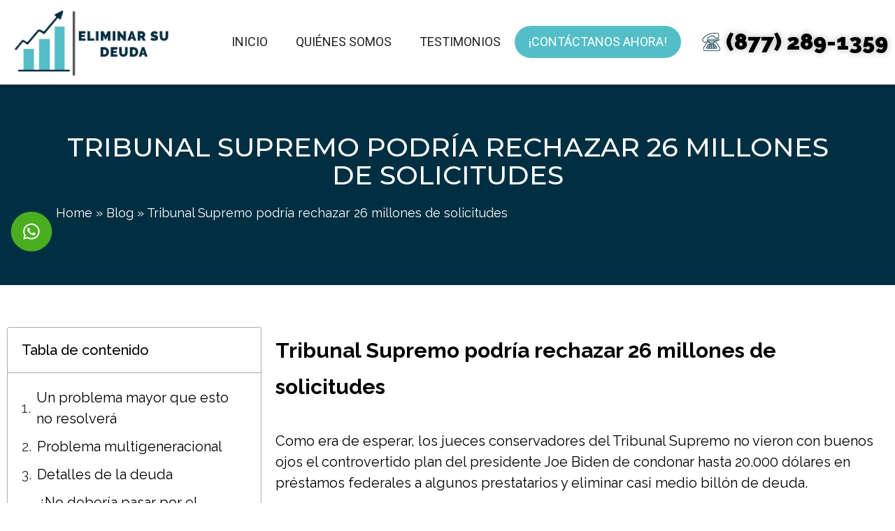

--- FILE ---
content_type: text/html; charset=UTF-8
request_url: https://eliminarsudeuda.com/tribunal-supremo-podria-rechazar-26-millones-de-solicitudes-de-alivio-de-prestamos-estudiantiles/
body_size: 29011
content:
<!doctype html>
<html lang="es">
<head>
	<script>
    (function(w,d,t,r,u)
    {
        var f,n,i;
        w[u]=w[u]||[],f=function()
        {
            var o={ti:"134626142"};
            o.q=w[u],w[u]=new UET(o),w[u].push("pageLoad")
        },
        n=d.createElement(t),n.src=r,n.async=1,n.onload=n.onreadystatechange=function()
        {
            var s=this.readyState;
            s&&s!=="loaded"&&s!=="complete"||(f(),n.onload=n.onreadystatechange=null)
        },
        i=d.getElementsByTagName(t)[0],i.parentNode.insertBefore(n,i)
    })
    (window,document,"script","//bat.bing.com/bat.js","uetq");
</script>
	<script>
    (function(w,d,t,r,u)
    {
        var f,n,i;
        w[u]=w[u]||[],f=function()
        {
            var o={ti:"17190612"};
            o.q=w[u],w[u]=new UET(o),w[u].push("pageLoad")
        },
        n=d.createElement(t),n.src=r,n.async=1,n.onload=n.onreadystatechange=function()
        {
            var s=this.readyState;
            s&&s!=="loaded"&&s!=="complete"||(f(),n.onload=n.onreadystatechange=null)
        },
        i=d.getElementsByTagName(t)[0],i.parentNode.insertBefore(n,i)
    })
    (window,document,"script","//bat.bing.com/bat.js","uetq");
</script>
	<meta charset="UTF-8">
		<meta name="viewport" content="width=device-width, initial-scale=1">
	<link rel="profile" href="https://gmpg.org/xfn/11">
	<meta name='robots' content='index, follow, max-image-preview:large, max-snippet:-1, max-video-preview:-1' />

	<!-- This site is optimized with the Yoast SEO Premium plugin v17.5 (Yoast SEO v19.14) - https://yoast.com/wordpress/plugins/seo/ -->
	<title>Tribunal Supremo podría rechazar 26 millones de solicitudes</title><link rel="preload" as="style" href="https://fonts.googleapis.com/css?family=Roboto%3A100%2C100italic%2C200%2C200italic%2C300%2C300italic%2C400%2C400italic%2C500%2C500italic%2C600%2C600italic%2C700%2C700italic%2C800%2C800italic%2C900%2C900italic%7CRoboto%20Slab%3A100%2C100italic%2C200%2C200italic%2C300%2C300italic%2C400%2C400italic%2C500%2C500italic%2C600%2C600italic%2C700%2C700italic%2C800%2C800italic%2C900%2C900italic%7CRaleway%3A100%2C100italic%2C200%2C200italic%2C300%2C300italic%2C400%2C400italic%2C500%2C500italic%2C600%2C600italic%2C700%2C700italic%2C800%2C800italic%2C900%2C900italic%7CMontserrat%3A100%2C100italic%2C200%2C200italic%2C300%2C300italic%2C400%2C400italic%2C500%2C500italic%2C600%2C600italic%2C700%2C700italic%2C800%2C800italic%2C900%2C900italic&#038;display=swap" /><link rel="stylesheet" href="https://fonts.googleapis.com/css?family=Roboto%3A100%2C100italic%2C200%2C200italic%2C300%2C300italic%2C400%2C400italic%2C500%2C500italic%2C600%2C600italic%2C700%2C700italic%2C800%2C800italic%2C900%2C900italic%7CRoboto%20Slab%3A100%2C100italic%2C200%2C200italic%2C300%2C300italic%2C400%2C400italic%2C500%2C500italic%2C600%2C600italic%2C700%2C700italic%2C800%2C800italic%2C900%2C900italic%7CRaleway%3A100%2C100italic%2C200%2C200italic%2C300%2C300italic%2C400%2C400italic%2C500%2C500italic%2C600%2C600italic%2C700%2C700italic%2C800%2C800italic%2C900%2C900italic%7CMontserrat%3A100%2C100italic%2C200%2C200italic%2C300%2C300italic%2C400%2C400italic%2C500%2C500italic%2C600%2C600italic%2C700%2C700italic%2C800%2C800italic%2C900%2C900italic&#038;display=swap" media="print" onload="this.media='all'" /><noscript><link rel="stylesheet" href="https://fonts.googleapis.com/css?family=Roboto%3A100%2C100italic%2C200%2C200italic%2C300%2C300italic%2C400%2C400italic%2C500%2C500italic%2C600%2C600italic%2C700%2C700italic%2C800%2C800italic%2C900%2C900italic%7CRoboto%20Slab%3A100%2C100italic%2C200%2C200italic%2C300%2C300italic%2C400%2C400italic%2C500%2C500italic%2C600%2C600italic%2C700%2C700italic%2C800%2C800italic%2C900%2C900italic%7CRaleway%3A100%2C100italic%2C200%2C200italic%2C300%2C300italic%2C400%2C400italic%2C500%2C500italic%2C600%2C600italic%2C700%2C700italic%2C800%2C800italic%2C900%2C900italic%7CMontserrat%3A100%2C100italic%2C200%2C200italic%2C300%2C300italic%2C400%2C400italic%2C500%2C500italic%2C600%2C600italic%2C700%2C700italic%2C800%2C800italic%2C900%2C900italic&#038;display=swap" /></noscript><link rel="stylesheet" href="https://eliminarsudeuda.com/wp-content/cache/min/1/e3d172f23353e0b378b6711d52fa185d.css" media="all" data-minify="1" />
	<meta name="description" content="alivio de la deuda - Biden anunció el plan de alivio de la deuda el pasado agosto, justo antes de las elecciones de mitad de mandato." />
	<link rel="canonical" href="https://eliminarsudeuda.com/tribunal-supremo-podria-rechazar-26-millones-de-solicitudes-de-alivio-de-prestamos-estudiantiles/" />
	<meta property="og:locale" content="es_ES" />
	<meta property="og:type" content="article" />
	<meta property="og:title" content="Tribunal Supremo podría rechazar 26 millones de solicitudes" />
	<meta property="og:description" content="alivio de la deuda - Biden anunció el plan de alivio de la deuda el pasado agosto, justo antes de las elecciones de mitad de mandato." />
	<meta property="og:url" content="https://eliminarsudeuda.com/tribunal-supremo-podria-rechazar-26-millones-de-solicitudes-de-alivio-de-prestamos-estudiantiles/" />
	<meta property="og:site_name" content="Consolidación de Deuda - Eliminar Su Deuda" />
	<meta property="article:publisher" content="https://www.facebook.com/eliminarsudeuda" />
	<meta property="article:published_time" content="2023-03-01T22:17:07+00:00" />
	<meta property="og:image" content="https://eliminarsudeuda.com/wp-content/uploads/2023/03/Captura-de-pantalla-2023-03-01-171330.png" />
	<meta property="og:image:width" content="831" />
	<meta property="og:image:height" content="604" />
	<meta property="og:image:type" content="image/png" />
	<meta name="author" content="Milley Zapata" />
	<meta name="twitter:card" content="summary_large_image" />
	<meta name="twitter:creator" content="@eliminarsudeuda" />
	<meta name="twitter:site" content="@eliminarsudeuda" />
	<meta name="twitter:label1" content="Written by" />
	<meta name="twitter:data1" content="Milley Zapata" />
	<meta name="twitter:label2" content="Est. reading time" />
	<meta name="twitter:data2" content="7 minutos" />
	<script type="application/ld+json" class="yoast-schema-graph">{"@context":"https://schema.org","@graph":[{"@type":"Article","@id":"https://eliminarsudeuda.com/tribunal-supremo-podria-rechazar-26-millones-de-solicitudes-de-alivio-de-prestamos-estudiantiles/#article","isPartOf":{"@id":"https://eliminarsudeuda.com/tribunal-supremo-podria-rechazar-26-millones-de-solicitudes-de-alivio-de-prestamos-estudiantiles/"},"author":{"name":"Milley Zapata","@id":"https://eliminarsudeuda.com/#/schema/person/5964eb6cdbef8163205998fe0fcba250"},"headline":"Tribunal Supremo podría rechazar 26 millones de solicitudes","datePublished":"2023-03-01T22:17:07+00:00","dateModified":"2023-03-01T22:17:07+00:00","mainEntityOfPage":{"@id":"https://eliminarsudeuda.com/tribunal-supremo-podria-rechazar-26-millones-de-solicitudes-de-alivio-de-prestamos-estudiantiles/"},"wordCount":1556,"publisher":{"@id":"https://eliminarsudeuda.com/#organization"},"image":{"@id":"https://eliminarsudeuda.com/tribunal-supremo-podria-rechazar-26-millones-de-solicitudes-de-alivio-de-prestamos-estudiantiles/#primaryimage"},"thumbnailUrl":"https://eliminarsudeuda.com/wp-content/uploads/2023/03/Captura-de-pantalla-2023-03-01-171330.png","articleSection":["Consolidación de deuda"],"inLanguage":"es"},{"@type":"WebPage","@id":"https://eliminarsudeuda.com/tribunal-supremo-podria-rechazar-26-millones-de-solicitudes-de-alivio-de-prestamos-estudiantiles/","url":"https://eliminarsudeuda.com/tribunal-supremo-podria-rechazar-26-millones-de-solicitudes-de-alivio-de-prestamos-estudiantiles/","name":"Tribunal Supremo podría rechazar 26 millones de solicitudes","isPartOf":{"@id":"https://eliminarsudeuda.com/#website"},"primaryImageOfPage":{"@id":"https://eliminarsudeuda.com/tribunal-supremo-podria-rechazar-26-millones-de-solicitudes-de-alivio-de-prestamos-estudiantiles/#primaryimage"},"image":{"@id":"https://eliminarsudeuda.com/tribunal-supremo-podria-rechazar-26-millones-de-solicitudes-de-alivio-de-prestamos-estudiantiles/#primaryimage"},"thumbnailUrl":"https://eliminarsudeuda.com/wp-content/uploads/2023/03/Captura-de-pantalla-2023-03-01-171330.png","datePublished":"2023-03-01T22:17:07+00:00","dateModified":"2023-03-01T22:17:07+00:00","description":"alivio de la deuda - Biden anunció el plan de alivio de la deuda el pasado agosto, justo antes de las elecciones de mitad de mandato.","breadcrumb":{"@id":"https://eliminarsudeuda.com/tribunal-supremo-podria-rechazar-26-millones-de-solicitudes-de-alivio-de-prestamos-estudiantiles/#breadcrumb"},"inLanguage":"es","potentialAction":[{"@type":"ReadAction","target":["https://eliminarsudeuda.com/tribunal-supremo-podria-rechazar-26-millones-de-solicitudes-de-alivio-de-prestamos-estudiantiles/"]}]},{"@type":"ImageObject","inLanguage":"es","@id":"https://eliminarsudeuda.com/tribunal-supremo-podria-rechazar-26-millones-de-solicitudes-de-alivio-de-prestamos-estudiantiles/#primaryimage","url":"https://eliminarsudeuda.com/wp-content/uploads/2023/03/Captura-de-pantalla-2023-03-01-171330.png","contentUrl":"https://eliminarsudeuda.com/wp-content/uploads/2023/03/Captura-de-pantalla-2023-03-01-171330.png","width":831,"height":604,"caption":"alivio de la deuda"},{"@type":"BreadcrumbList","@id":"https://eliminarsudeuda.com/tribunal-supremo-podria-rechazar-26-millones-de-solicitudes-de-alivio-de-prestamos-estudiantiles/#breadcrumb","itemListElement":[{"@type":"ListItem","position":1,"name":"Home","item":"https://eliminarsudeuda.com/"},{"@type":"ListItem","position":2,"name":"Blog","item":"https://eliminarsudeuda.com/blog/"},{"@type":"ListItem","position":3,"name":"Tribunal Supremo podría rechazar 26 millones de solicitudes"}]},{"@type":"WebSite","@id":"https://eliminarsudeuda.com/#website","url":"https://eliminarsudeuda.com/","name":"Consolidación de Deuda - Eliminar Su Deuda","description":"Consolidación de Deuda - Eliminar Su Deuda","publisher":{"@id":"https://eliminarsudeuda.com/#organization"},"potentialAction":[{"@type":"SearchAction","target":{"@type":"EntryPoint","urlTemplate":"https://eliminarsudeuda.com/?s={search_term_string}"},"query-input":"required name=search_term_string"}],"inLanguage":"es"},{"@type":"Organization","@id":"https://eliminarsudeuda.com/#organization","name":"Eliminar Su Deuda","url":"https://eliminarsudeuda.com/","logo":{"@type":"ImageObject","inLanguage":"es","@id":"https://eliminarsudeuda.com/#/schema/logo/image/","url":"https://eliminarsudeuda.com/wp-content/uploads/2021/11/LOGO-ELIMINAR-SU-DEUDA.webp","contentUrl":"https://eliminarsudeuda.com/wp-content/uploads/2021/11/LOGO-ELIMINAR-SU-DEUDA.webp","width":518,"height":239,"caption":"Eliminar Su Deuda"},"image":{"@id":"https://eliminarsudeuda.com/#/schema/logo/image/"},"sameAs":["https://www.instagram.com/eliminarsudeuda/","https://www.linkedin.com/company/eliminar-su-deuda","https://www.youtube.com/channel/UCycjI0PVCL2bjf3h9-ybk3g","https://www.facebook.com/eliminarsudeuda","https://twitter.com/eliminarsudeuda"]},{"@type":"Person","@id":"https://eliminarsudeuda.com/#/schema/person/5964eb6cdbef8163205998fe0fcba250","name":"Milley Zapata","url":"https://eliminarsudeuda.com/author/milly/"}]}</script>
	<!-- / Yoast SEO Premium plugin. -->


<link href='https://fonts.gstatic.com' crossorigin rel='preconnect' />
<link rel="alternate" type="application/rss+xml" title="Consolidación de Deuda - Eliminar Su Deuda &raquo; Feed" href="https://eliminarsudeuda.com/feed/" />
<link rel="alternate" type="application/rss+xml" title="Consolidación de Deuda - Eliminar Su Deuda &raquo; Feed de los comentarios" href="https://eliminarsudeuda.com/comments/feed/" />
<style>
img.wp-smiley,
img.emoji {
	display: inline !important;
	border: none !important;
	box-shadow: none !important;
	height: 1em !important;
	width: 1em !important;
	margin: 0 0.07em !important;
	vertical-align: -0.1em !important;
	background: none !important;
	padding: 0 !important;
}
</style>
	

<style id='joinchat-button-style-inline-css'>
.wp-block-joinchat-button{border:none!important;text-align:center}.wp-block-joinchat-button figure{display:table;margin:0 auto;padding:0}.wp-block-joinchat-button figcaption{font:normal normal 400 .6em/2em var(--wp--preset--font-family--system-font,sans-serif);margin:0;padding:0}.wp-block-joinchat-button .joinchat-button__qr{background-color:#fff;border:6px solid #25d366;border-radius:30px;box-sizing:content-box;display:block;height:200px;margin:auto;overflow:hidden;padding:10px;width:200px}.wp-block-joinchat-button .joinchat-button__qr canvas,.wp-block-joinchat-button .joinchat-button__qr img{display:block;margin:auto}.wp-block-joinchat-button .joinchat-button__link{align-items:center;background-color:#25d366;border:6px solid #25d366;border-radius:30px;display:inline-flex;flex-flow:row nowrap;justify-content:center;line-height:1.25em;margin:0 auto;text-decoration:none}.wp-block-joinchat-button .joinchat-button__link:before{background:transparent var(--joinchat-ico) no-repeat center;background-size:100%;content:"";display:block;height:1.5em;margin:-.75em .75em -.75em 0;width:1.5em}.wp-block-joinchat-button figure+.joinchat-button__link{margin-top:10px}@media (orientation:landscape)and (min-height:481px),(orientation:portrait)and (min-width:481px){.wp-block-joinchat-button.joinchat-button--qr-only figure+.joinchat-button__link{display:none}}@media (max-width:480px),(orientation:landscape)and (max-height:480px){.wp-block-joinchat-button figure{display:none}}

</style>














<link rel="preconnect" href="https://fonts.gstatic.com/" crossorigin><script src='https://eliminarsudeuda.com/wp-includes/js/jquery/jquery.min.js?ver=3.6.1' id='jquery-core-js'></script>
<script src='https://eliminarsudeuda.com/wp-includes/js/jquery/jquery-migrate.min.js?ver=3.3.2' id='jquery-migrate-js'></script>
<link rel="https://api.w.org/" href="https://eliminarsudeuda.com/wp-json/" /><link rel="alternate" type="application/json" href="https://eliminarsudeuda.com/wp-json/wp/v2/posts/2109" /><link rel="EditURI" type="application/rsd+xml" title="RSD" href="https://eliminarsudeuda.com/xmlrpc.php?rsd" />
<link rel="wlwmanifest" type="application/wlwmanifest+xml" href="https://eliminarsudeuda.com/wp-includes/wlwmanifest.xml" />
<meta name="generator" content="WordPress 6.1.9" />
<link rel='shortlink' href='https://eliminarsudeuda.com/?p=2109' />
<link rel="alternate" type="application/json+oembed" href="https://eliminarsudeuda.com/wp-json/oembed/1.0/embed?url=https%3A%2F%2Feliminarsudeuda.com%2Ftribunal-supremo-podria-rechazar-26-millones-de-solicitudes-de-alivio-de-prestamos-estudiantiles%2F" />
<link rel="alternate" type="text/xml+oembed" href="https://eliminarsudeuda.com/wp-json/oembed/1.0/embed?url=https%3A%2F%2Feliminarsudeuda.com%2Ftribunal-supremo-podria-rechazar-26-millones-de-solicitudes-de-alivio-de-prestamos-estudiantiles%2F&#038;format=xml" />
<link rel="icon" href="https://eliminarsudeuda.com/wp-content/uploads/2021/11/cropped-favicon-eliminar-su-deuda-32x32.webp" sizes="32x32" />
<link rel="icon" href="https://eliminarsudeuda.com/wp-content/uploads/2021/11/cropped-favicon-eliminar-su-deuda-192x192.webp" sizes="192x192" />
<link rel="apple-touch-icon" href="https://eliminarsudeuda.com/wp-content/uploads/2021/11/cropped-favicon-eliminar-su-deuda-180x180.webp" />
<meta name="msapplication-TileImage" content="https://eliminarsudeuda.com/wp-content/uploads/2021/11/cropped-favicon-eliminar-su-deuda-270x270.webp" />
		<style id="wp-custom-css">
			@media(max-width: 767px){
	.sin-br br {
		display: none;
	}
}

/* FORMULARIO */

select {
    color: #c1c1c1 !important;
}		</style>
		</head>
<body class="post-template-default single single-post postid-2109 single-format-standard wp-custom-logo elementor-default elementor-kit-7 elementor-page-740">


<a class="skip-link screen-reader-text" href="#content">
	Skip to content</a>

		<div data-elementor-type="header" data-elementor-id="54" class="elementor elementor-54 elementor-location-header">
		<div class="elementor-section-wrap">
					<section data-bdt-sticky="" class="bdt-sticky elementor-section elementor-top-section elementor-element elementor-element-f0357c3 elementor-section-content-middle elementor-section-boxed elementor-section-height-default elementor-section-height-default" data-id="f0357c3" data-element_type="section" data-settings="{&quot;background_background&quot;:&quot;classic&quot;}">
						<div class="elementor-container elementor-column-gap-default">
					<div class="elementor-column elementor-col-50 elementor-top-column elementor-element elementor-element-497002e" data-id="497002e" data-element_type="column">
			<div class="elementor-widget-wrap elementor-element-populated">
								<div class="elementor-element elementor-element-dffe5bf elementor-widget elementor-widget-theme-site-logo elementor-widget-image" data-id="dffe5bf" data-element_type="widget" data-widget_type="theme-site-logo.default">
				<div class="elementor-widget-container">
																<a href="https://eliminarsudeuda.com">
							<img width="518" height="221" src="https://eliminarsudeuda.com/wp-content/uploads/2021/11/cropped-LOGO-ELIMINAR-SU-DEUDA.webp" class="attachment-full size-full wp-image-905" alt="Consolidación de Deuda - Eliminar Su Deuda" loading="lazy" srcset="https://eliminarsudeuda.com/wp-content/uploads/2021/11/cropped-LOGO-ELIMINAR-SU-DEUDA.webp 518w, https://eliminarsudeuda.com/wp-content/uploads/2021/11/cropped-LOGO-ELIMINAR-SU-DEUDA-300x128.webp 300w" sizes="(max-width: 518px) 100vw, 518px" />								</a>
															</div>
				</div>
					</div>
		</div>
				<div class="elementor-column elementor-col-50 elementor-top-column elementor-element elementor-element-239fd34" data-id="239fd34" data-element_type="column">
			<div class="elementor-widget-wrap elementor-element-populated">
								<div class="elementor-element elementor-element-bc96641 elementor-nav-menu__align-right elementor-nav-menu--stretch elementor-widget-mobile__width-auto elementor-widget__width-auto elementor-nav-menu--dropdown-tablet elementor-nav-menu__text-align-aside elementor-nav-menu--toggle elementor-nav-menu--burger elementor-widget elementor-widget-nav-menu" data-id="bc96641" data-element_type="widget" data-settings="{&quot;full_width&quot;:&quot;stretch&quot;,&quot;layout&quot;:&quot;horizontal&quot;,&quot;submenu_icon&quot;:{&quot;value&quot;:&quot;&lt;i class=\&quot;fas fa-caret-down\&quot;&gt;&lt;\/i&gt;&quot;,&quot;library&quot;:&quot;fa-solid&quot;},&quot;toggle&quot;:&quot;burger&quot;}" data-widget_type="nav-menu.default">
				<div class="elementor-widget-container">
						<nav migration_allowed="1" migrated="0" role="navigation" class="elementor-nav-menu--main elementor-nav-menu__container elementor-nav-menu--layout-horizontal e--pointer-none">
				<ul id="menu-1-bc96641" class="elementor-nav-menu"><li class="menu-item menu-item-type-post_type menu-item-object-page menu-item-home menu-item-316"><a href="https://eliminarsudeuda.com/" class="elementor-item">Inicio</a></li>
<li class="menu-item menu-item-type-post_type menu-item-object-page menu-item-668"><a href="https://eliminarsudeuda.com/quienes-somos/" class="elementor-item">Quiénes somos</a></li>
<li class="menu-item menu-item-type-post_type menu-item-object-page menu-item-667"><a href="https://eliminarsudeuda.com/testimonios/" class="elementor-item">Testimonios</a></li>
<li class="presupuesto menu-item menu-item-type-custom menu-item-object-custom menu-item-492"><a target="_blank" rel="noopener" href="https://eliminarsudeuda.com/contacto/" class="elementor-item">¡Contáctanos ahora!</a></li>
</ul>			</nav>
					<div class="elementor-menu-toggle" role="button" tabindex="0" aria-label="Menu Toggle" aria-expanded="false">
			<i aria-hidden="true" role="presentation" class="elementor-menu-toggle__icon--open eicon-menu-bar"></i><i aria-hidden="true" role="presentation" class="elementor-menu-toggle__icon--close eicon-close"></i>			<span class="elementor-screen-only">Menu</span>
		</div>
			<nav class="elementor-nav-menu--dropdown elementor-nav-menu__container" role="navigation" aria-hidden="true">
				<ul id="menu-2-bc96641" class="elementor-nav-menu"><li class="menu-item menu-item-type-post_type menu-item-object-page menu-item-home menu-item-316"><a href="https://eliminarsudeuda.com/" class="elementor-item" tabindex="-1">Inicio</a></li>
<li class="menu-item menu-item-type-post_type menu-item-object-page menu-item-668"><a href="https://eliminarsudeuda.com/quienes-somos/" class="elementor-item" tabindex="-1">Quiénes somos</a></li>
<li class="menu-item menu-item-type-post_type menu-item-object-page menu-item-667"><a href="https://eliminarsudeuda.com/testimonios/" class="elementor-item" tabindex="-1">Testimonios</a></li>
<li class="presupuesto menu-item menu-item-type-custom menu-item-object-custom menu-item-492"><a target="_blank" rel="noopener" href="https://eliminarsudeuda.com/contacto/" class="elementor-item" tabindex="-1">¡Contáctanos ahora!</a></li>
</ul>			</nav>
				</div>
				</div>
				<div class="elementor-element elementor-element-86ad4d1 elementor-widget__width-auto elementor-hidden-mobile elementor-icon-list--layout-traditional elementor-list-item-link-full_width elementor-widget elementor-widget-icon-list" data-id="86ad4d1" data-element_type="widget" data-widget_type="icon-list.default">
				<div class="elementor-widget-container">
					<ul class="elementor-icon-list-items">
							<li class="elementor-icon-list-item">
											<a href="tel:8772891359">

												<span class="elementor-icon-list-icon">
							<svg xmlns="http://www.w3.org/2000/svg" xmlns:xlink="http://www.w3.org/1999/xlink" width="44" height="44" viewBox="0 0 44 44"><image width="44" height="44" xlink:href="[data-uri]"></image></svg>						</span>
										<span class="elementor-icon-list-text">(877) 289-1359</span>
											</a>
									</li>
						</ul>
				</div>
				</div>
					</div>
		</div>
							</div>
		</section>
				</div>
		</div>
				<div data-elementor-type="single-post" data-elementor-id="740" class="elementor elementor-740 elementor-location-single post-2109 post type-post status-publish format-standard has-post-thumbnail hentry category-consolidacion-de-deuda">
		<div class="elementor-section-wrap">
					<section class="elementor-section elementor-top-section elementor-element elementor-element-41de07c6 elementor-section-stretched elementor-section-boxed elementor-section-height-default elementor-section-height-default" data-id="41de07c6" data-element_type="section" data-settings="{&quot;stretch_section&quot;:&quot;section-stretched&quot;,&quot;background_background&quot;:&quot;classic&quot;}">
						<div class="elementor-container elementor-column-gap-default">
					<div class="elementor-column elementor-col-100 elementor-top-column elementor-element elementor-element-190543e2" data-id="190543e2" data-element_type="column">
			<div class="elementor-widget-wrap elementor-element-populated">
								<section class="elementor-section elementor-inner-section elementor-element elementor-element-12f5956c elementor-section-content-middle elementor-section-boxed elementor-section-height-default elementor-section-height-default" data-id="12f5956c" data-element_type="section">
						<div class="elementor-container elementor-column-gap-default">
					<div class="elementor-column elementor-col-100 elementor-inner-column elementor-element elementor-element-1f4b18be" data-id="1f4b18be" data-element_type="column">
			<div class="elementor-widget-wrap elementor-element-populated">
								<div class="elementor-element elementor-element-1d629bd9 elementor-widget elementor-widget-text-editor" data-id="1d629bd9" data-element_type="widget" data-widget_type="text-editor.default">
				<div class="elementor-widget-container">
			<style>/*! elementor - v3.10.1 - 17-01-2023 */
.elementor-widget-text-editor.elementor-drop-cap-view-stacked .elementor-drop-cap{background-color:#818a91;color:#fff}.elementor-widget-text-editor.elementor-drop-cap-view-framed .elementor-drop-cap{color:#818a91;border:3px solid;background-color:transparent}.elementor-widget-text-editor:not(.elementor-drop-cap-view-default) .elementor-drop-cap{margin-top:8px}.elementor-widget-text-editor:not(.elementor-drop-cap-view-default) .elementor-drop-cap-letter{width:1em;height:1em}.elementor-widget-text-editor .elementor-drop-cap{float:left;text-align:center;line-height:1;font-size:50px}.elementor-widget-text-editor .elementor-drop-cap-letter{display:inline-block}</style>				Tribunal Supremo podría rechazar 26 millones de solicitudes						</div>
				</div>
				<div class="elementor-element elementor-element-baa1450 elementor-align-left elementor-widget elementor-widget-breadcrumbs" data-id="baa1450" data-element_type="widget" data-widget_type="breadcrumbs.default">
				<div class="elementor-widget-container">
			<p id="breadcrumbs"><span><span><a href="https://eliminarsudeuda.com/">Home</a></span> » <span><a href="https://eliminarsudeuda.com/blog/">Blog</a></span> » <span class="breadcrumb_last" aria-current="page">Tribunal Supremo podría rechazar 26 millones de solicitudes</span></span></p>		</div>
				</div>
					</div>
		</div>
							</div>
		</section>
					</div>
		</div>
							</div>
		</section>
				<section class="elementor-section elementor-top-section elementor-element elementor-element-340f41fd elementor-reverse-mobile elementor-section-boxed elementor-section-height-default elementor-section-height-default" data-id="340f41fd" data-element_type="section">
						<div class="elementor-container elementor-column-gap-default">
					<div class="elementor-column elementor-col-50 elementor-top-column elementor-element elementor-element-62f4caf9" data-id="62f4caf9" data-element_type="column">
			<div class="elementor-widget-wrap elementor-element-populated">
								<div class="elementor-element elementor-element-770e71b elementor-widget elementor-widget-table-of-contents" data-id="770e71b" data-element_type="widget" data-settings="{&quot;headings_by_tags&quot;:[&quot;h2&quot;],&quot;exclude_headings_by_selector&quot;:[],&quot;marker_view&quot;:&quot;numbers&quot;,&quot;hierarchical_view&quot;:&quot;yes&quot;,&quot;min_height&quot;:{&quot;unit&quot;:&quot;px&quot;,&quot;size&quot;:&quot;&quot;,&quot;sizes&quot;:[]},&quot;min_height_tablet&quot;:{&quot;unit&quot;:&quot;px&quot;,&quot;size&quot;:&quot;&quot;,&quot;sizes&quot;:[]},&quot;min_height_mobile&quot;:{&quot;unit&quot;:&quot;px&quot;,&quot;size&quot;:&quot;&quot;,&quot;sizes&quot;:[]}}" data-widget_type="table-of-contents.default">
				<div class="elementor-widget-container">
			<style>/*! elementor-pro - v3.5.2 - 28-11-2021 */
.elementor-widget-table-of-contents .elementor-toc__header-title{color:var(--header-color)}.elementor-widget-table-of-contents.elementor-toc--collapsed .elementor-toc__toggle-button--collapse,.elementor-widget-table-of-contents:not(.elementor-toc--collapsed) .elementor-toc__toggle-button--expand{display:none}.elementor-widget-table-of-contents .elementor-widget-container{min-height:var(--box-min-height);border:var(--box-border-width,1px) solid var(--box-border-color,#a4afb7);border-radius:var(--box-border-radius,3px);background-color:var(--box-background-color);-webkit-transition:min-height .4s;-o-transition:min-height .4s;transition:min-height .4s;overflow:hidden}.elementor-toc__header{display:-webkit-box;display:-ms-flexbox;display:flex;-webkit-box-align:center;-ms-flex-align:center;align-items:center;-webkit-box-pack:justify;-ms-flex-pack:justify;justify-content:space-between;padding:var(--box-padding,20px);background-color:var(--header-background-color);border-bottom:var(--separator-width,1px) solid var(--box-border-color,#a4afb7)}.elementor-toc__header-title{font-size:18px;margin:0;color:var(--header-color)}.elementor-toc__toggle-button{cursor:pointer;display:-webkit-inline-box;display:-ms-inline-flexbox;display:inline-flex}.elementor-toc__toggle-button i{color:var(--toggle-button-color)}.elementor-toc__toggle-button svg{height:1em;width:1em;fill:var(--toggle-button-color)}.elementor-toc__spinner-container{text-align:center}.elementor-toc__spinner{font-size:2em}.elementor-toc__spinner.e-font-icon-svg{height:1em;width:1em}.elementor-toc__body{padding:var(--box-padding,20px);max-height:var(--toc-body-max-height);overflow-y:auto}.elementor-toc__body::-webkit-scrollbar{width:7px}.elementor-toc__body::-webkit-scrollbar-thumb{background-color:#c2cbd2;border-radius:10px}.elementor-toc__list-wrapper{list-style:none;padding:0}.elementor-toc__list-item{margin-bottom:.5em}.elementor-toc__list-item.elementor-item-active{font-weight:700}.elementor-toc__list-item .elementor-toc__list-wrapper{margin-top:.5em;margin-left:var(--nested-list-indent,1em)}.elementor-toc__list-item-text:hover{color:var(--item-text-hover-color);-webkit-text-decoration:var(--item-text-hover-decoration);text-decoration:var(--item-text-hover-decoration)}.elementor-toc__list-item-text.elementor-item-active{color:var(--item-text-active-color);-webkit-text-decoration:var(--item-text-active-decoration);text-decoration:var(--item-text-active-decoration)}.elementor-toc__list-item-text-wrapper{display:-webkit-box;display:-ms-flexbox;display:flex;-webkit-box-align:center;-ms-flex-align:center;align-items:center}.elementor-toc__list-item-text-wrapper:before,.elementor-toc__list-item-text-wrapper i{margin-right:8px;color:var(--marker-color)}.elementor-toc__list-item-text-wrapper svg{margin-right:8px;fill:var(--marker-color);height:var(--marker-size,.5em);width:var(--marker-size,.5em)}.elementor-toc__list-item-text-wrapper i{font-size:var(--marker-size,.5em)}.elementor-toc__list-item-text-wrapper:before{font-size:var(--marker-size,1em)}.elementor-toc--content-ellipsis .elementor-toc__list-item-text{white-space:nowrap;overflow:hidden;-o-text-overflow:ellipsis;text-overflow:ellipsis}.elementor-toc__list-items--collapsible>.elementor-toc__list-wrapper>.elementor-toc__list-item>.elementor-toc__list-wrapper{display:none}.elementor-toc__heading-anchor{position:absolute}.elementor-toc__body .elementor-toc__list-item-text{color:var(--item-text-color);-webkit-text-decoration:var(--item-text-decoration);text-decoration:var(--item-text-decoration)}.elementor-toc__body .elementor-toc__list-item-text:hover{color:var(--item-text-hover-color);-webkit-text-decoration:var(--item-text-hover-decoration);text-decoration:var(--item-text-hover-decoration)}.elementor-toc__body .elementor-toc__list-item-text.elementor-item-active{color:var(--item-text-active-color);-webkit-text-decoration:var(--item-text-active-decoration);text-decoration:var(--item-text-active-decoration)}ol.elementor-toc__list-wrapper{counter-reset:item}ol.elementor-toc__list-wrapper .elementor-toc__list-item{counter-increment:item}ol.elementor-toc__list-wrapper .elementor-toc__list-item-text-wrapper:before{content:counters(item,".") ". "}@media only screen and (max-width:-1px){.elementor-toc--minimized-on-tablet_extra .elementor-toc__body{display:none}}@media only screen and (max-width:1024px){.elementor-toc--minimized-on-tablet .elementor-toc__body{display:none}}@media only screen and (max-width:-1px){.elementor-toc--minimized-on-mobile_extra .elementor-toc__body{display:none}}@media only screen and (max-width:767px){.elementor-toc--minimized-on-mobile .elementor-toc__body{display:none}}</style>		<div class="elementor-toc__header">
			<h4 class="elementor-toc__header-title">
				Tabla de contenido			</h4>
					</div>
		<div class="elementor-toc__body">
			<div class="elementor-toc__spinner-container">
				<i class="elementor-toc__spinner eicon-animation-spin eicon-loading" aria-hidden="true"></i>			</div>
		</div>
				</div>
				</div>
					</div>
		</div>
				<div class="elementor-column elementor-col-50 elementor-top-column elementor-element elementor-element-413ce56c" data-id="413ce56c" data-element_type="column">
			<div class="elementor-widget-wrap elementor-element-populated">
								<div class="elementor-element elementor-element-a27e35e elementor-widget elementor-widget-theme-post-title elementor-page-title elementor-widget-heading" data-id="a27e35e" data-element_type="widget" data-widget_type="theme-post-title.default">
				<div class="elementor-widget-container">
			<h1 class="elementor-heading-title elementor-size-default">Tribunal Supremo podría rechazar 26 millones de solicitudes</h1>		</div>
				</div>
				<div class="elementor-element elementor-element-aff9f2b elementor-widget elementor-widget-theme-post-content" data-id="aff9f2b" data-element_type="widget" data-widget_type="theme-post-content.default">
				<div class="elementor-widget-container">
			<p>Como era de esperar, los jueces conservadores del Tribunal Supremo no vieron con buenos ojos el controvertido plan del presidente Joe Biden de condonar hasta 20.000 d&oacute;lares en pr&eacute;stamos federales a algunos prestatarios y eliminar casi medio bill&oacute;n de deuda.<p>Biden anunci&oacute; el plan el pasado agosto, justo antes de las elecciones de mitad de mandato. Se enfrentaba a una creciente presi&oacute;n por parte de los legisladores dem&oacute;cratas, que pidieron al presidente que tomara medidas ejecutivas, ya que estaba claro que el Congreso no podr&iacute;a sacar adelante una propuesta m&aacute;s duradera.</p><p>Si el <a href="https://eliminarsudeuda.com/">alivio de la deuda</a> ayud&oacute; a los dem&oacute;cratas a obtener mejores resultados en esas elecciones es algo que est&aacute; en debate, pero la pol&iacute;tica unilateral del plan fue un punto de fricci&oacute;n clave para los jueces del Tribunal Supremo que se han mostrado esc&eacute;pticos sobre la autoridad de Biden para hacer cosas sin la aprobaci&oacute;n del Congreso.</p><p>La audiencia del martes me sorprendi&oacute;: La jueza Amy Coney Barrett sonaba como un posible voto decisivo.</p><p>Los argumentos orales se refer&iacute;an a dos casos que cuestionaban el programa: uno presentado por un grupo de estados liderados por republicanos y el otro presentado por dos individuos que no cumpl&iacute;an los requisitos para recibir todos los beneficios del programa de condonaci&oacute;n. Muchos de los jueces conservadores estaban preocupados por la equidad, la extralimitaci&oacute;n del ejecutivo y la mec&aacute;nica de si los estados pod&iacute;an presentar su demanda.</p><p>&iquest;Por qu&eacute; conceder esta condonaci&oacute;n a los prestatarios en lugar de a personas que trabajaron para saldar su deuda antes de tiempo o que no pudieron asumirla y se saltaron la universidad?</p><p>Son preguntas v&aacute;lidas, y la idea de el <a href="https://eliminarsudeuda.com/">alivio de la deuda</a> divide al pa&iacute;s por la mitad. En las encuestas nacionales a pie de urna realizadas para las elecciones de mitad de mandato de 2022, el 50% de los votantes de mitad de mandato, en su mayor&iacute;a dem&oacute;cratas, aprobaron el plan de condonaci&oacute;n de deuda de Biden, y el 47%, en su mayor&iacute;a republicanos, se opusieron.</p><h2>Un problema mayor que esto no resolver&aacute;</h2><p>En los argumentos del martes, la jueza Sonia Sotomayor se interes&oacute; por los millones de personas a las que podr&iacute;a afectar el posible <a href="https://eliminarsudeuda.com/">alivio de la deuda</a>. Muchos de ellos no tuvieron las mismas l&iacute;neas de apoyo durante la pandemia que otros.</p><p>&laquo;No tienen amigos, familiares u otras personas que puedan ayudarles a hacer esos pagos&raquo;, dijo. Esos deudores sufrir&aacute;n de un modo que otros no sufrir&aacute;n a causa de la pandemia, dijo.</p><h2>Problema multigeneracional</h2><p>El art&iacute;culo m&aacute;s instructivo que he le&iacute;do hoy sobre el problema subyacente es el de Elise Hammond, de la CNN, que desentierra datos para ver el problema de la deuda estudiantil.</p><p>Escribe que se deben m&aacute;s de 1,6 billones de d&oacute;lares, una cifra que se ha disparado junto con el coste de la educaci&oacute;n superior.</p><p>Asumir la deuda es una inversi&oacute;n, ya que los licenciados suelen ganar m&aacute;s dinero que los no licenciados. Pero la deuda puede acosar a la gente durante d&eacute;cadas. Casi una cuarta parte de la deuda corresponde a personas de 50 a&ntilde;os o m&aacute;s.</p><p>El <a href="https://eliminarsudeuda.com/">alivio de la deuda</a> es tambi&eacute;n una v&iacute;a para abordar la desigualdad racial, ya que los graduados negros, en particular, tienden a graduarse con mayores cargas de deuda, lo que les dificulta capitalizar su t&iacute;tulo.</p><p>La propuesta de Biden ser&iacute;a un gran paso, pero es menos completa que un programa aprobado por el Congreso, y s&oacute;lo sacar&iacute;a un poco del balance general y no hace nada para abordar el problema de fondo, que es el coste de la universidad.</p><h2>Detalles de la deuda</h2><p>Biden autoriz&oacute; el alivio de hasta 10.000 d&oacute;lares de la deuda federal para la mayor&iacute;a de los prestatarios elegibles y hasta 20.000 d&oacute;lares en total para los prestatarios que recibieron una beca Pell mientras estaban matriculados en la universidad &ndash; lo que significa que el programa se centra en las personas de bajos ingresos que tratan de entrar en la clase media.</p><p>El inter&eacute;s por la condonaci&oacute;n ha sido notable:</p><ul>
<li>M&aacute;s de 40 millones de prestatarios son elegibles.</li>
<li>26 millones lo han solicitado hasta ahora.</li>
<li>16 millones ya han sido aprobados.</li>
</ul><p>Se trata de personas de todas las partes del pa&iacute;s, un punto que la Casa Blanca trat&oacute; de hacer cuando public&oacute; una lista de solicitantes por distrito congresional.</p><h2>&iquest;No deber&iacute;a pasar por el Congreso? Tal vez no</h2><p>El presidente del Tribunal Supremo, John Roberts, se&ntilde;al&oacute; durante los argumentos que algo que va a afectar a tanta gente y costar tanto dinero deber&iacute;a, para el observador casual, venir del Congreso.</p><p>&laquo;Y si no han actuado al respecto, tal vez sea una buena lecci&oacute;n para el presidente o la burocracia administrativa: no es algo que deban emprender por su cuenta&raquo;, dijo Roberts.</p><p>La administraci&oacute;n apunta a la legislaci&oacute;n de la era del 11-S que, seg&uacute;n ellos, permite al secretario de Educaci&oacute;n asumir un gran poder durante una emergencia nacional, en este caso la pandemia. Pero los jueces se han mostrado recientemente esc&eacute;pticos ante los argumentos de emergencia relacionados con Covid.</p><h2>Plan para agosto</h2><p>Independientemente de lo que ocurra en el tribunal, la pausa relacionada con la pandemia en los pagos de los pr&eacute;stamos federales para estudiantes que ha estado en vigor durante casi tres a&ntilde;os para todos los prestatarios terminar&aacute; en alg&uacute;n momento. Es hora de empezar a presupuestar la devoluci&oacute;n de esos pagos de pr&eacute;stamos aplazados durante tanto tiempo.</p><p>El Departamento de Educaci&oacute;n ha dicho que, independientemente de la decisi&oacute;n del tribunal, los pagos se reanudar&aacute;n tan pronto como 60 d&iacute;as despu&eacute;s de que termine la &uacute;ltima pausa, el 30 de junio, m&aacute;s o menos cuando se espera que el Tribunal Supremo tome su decisi&oacute;n. Esto significa que los pagos de los pr&eacute;stamos podr&iacute;an volver a exigirse a finales de agosto.</p><h2>Cada historia de pr&eacute;stamos es &uacute;nica</h2><p>Aileen Graef, de CNN, habl&oacute; con personas con deudas estudiantiles que se reunieron fuera del tribunal el martes y present&oacute; esto para el reportaje en directo de CNN sobre los argumentos:</p><p><strong>Destiny Perry</strong>, estudiante universitaria de primera generaci&oacute;n en la Morgan State University de Baltimore, vive en un hogar monoparental de cinco miembros.</p><p>&laquo;Ahora mismo, he pedido muchos pr&eacute;stamos. &hellip; Estoy aqu&iacute; tratando de ir a la universidad sin tener que estresarme por todos los pagos y todo lo dem&aacute;s&raquo;, dijo Perry.</p><p>Perry dijo que explora oportunidades de becas para compensar la deuda, pero sabe que no ser&aacute; suficiente para graduarse sin deudas.</p><p><strong>Glen L&oacute;pez</strong>, estudiante de primer a&ntilde;o en Morgan State, describi&oacute; su deuda estudiantil como una &laquo;sensaci&oacute;n sigilosa&raquo;. Dijo que piensa en la deuda &laquo;cada dos o tres d&iacute;as&raquo;.</p><p>La representante Ayanna Pressley dijo a CNN que conoce la deuda estudiantil desde una perspectiva personal.</p><p>&laquo;Lo que estaba compartiendo es una historia que ciertamente no es una anomal&iacute;a. Esta es una crisis sist&eacute;mica &ndash; una crisis de casi 2 billones de d&oacute;lares que quema a personas de todos los &aacute;mbitos de la vida&raquo;, dijo la dem&oacute;crata de Massachusetts.</p><p>&laquo;Como esos millones de prestatarios negros, yo crec&iacute; en un hogar monoparental y, dada la presi&oacute;n financiera, no tuve m&aacute;s remedio que pedir esos pr&eacute;stamos. Al final no pagu&eacute; esos pr&eacute;stamos, pero tard&eacute; m&aacute;s de 20 a&ntilde;os en hacerlo. Ten&iacute;a un empleo remunerado y a menudo viv&iacute;a de cheque en cheque, pero no llegaba a fin de mes. No pod&iacute;a salir adelante&raquo;, dijo.</p><p>En respuesta a los argumentos de los opositores de que la gente deber&iacute;a pagar los pr&eacute;stamos que pide, Pressley dijo que &laquo;las dificultades no son un defecto de car&aacute;cter&raquo;.</p><p>&laquo;Y a pesar de los esfuerzos herc&uacute;leos de la gente trabajando en m&uacute;ltiples empleos, dado el aumento de los costes, la gente est&aacute; pisando el agua. Y podemos hacer algo para aliviar esta carga y estas dificultades&raquo;, afirm&oacute;.</p><h2>El presagio de una nueva era</h2><p>Hay otra cuesti&oacute;n muy importante: si los seis estados republicanos y los dos prestatarios est&aacute;n legitimados para presentar demandas, es decir, si tienen derecho a presentarlas. De hecho, los residentes de esos estados se beneficiar&iacute;an de la condonaci&oacute;n.</p><p>El analista jur&iacute;dico de CNN Steve Vladeck, profesor de Derecho de la Universidad de Texas en Austin, dijo a Kate Bolduan de CNN que si el Tribunal Supremo concede la legitimaci&oacute;n a los seis estados rojos, tiene el potencial de abrir una nueva era de desaf&iacute;os legales en la que los estados sobrecarguen el sistema legal con desaf&iacute;os a todas y cada una de las acciones presidenciales.</p><p>&laquo;&iquest;Su hostilidad hacia este programa les lleva a debilitar realmente los l&iacute;mites hist&oacute;ricos de la legitimaci&oacute;n?&raquo;. Esa es una cuesti&oacute;n con la que los jueces tendr&aacute;n que lidiar, seg&uacute;n Vladeck, argumentando que tambi&eacute;n podr&iacute;an decidir que se trata de una cuesti&oacute;n pol&iacute;tica que debe decidirse en las urnas.</p><div style="text-align:center" class="yasr-auto-insert-visitor"><!--Yasr Visitor Votes Shortcode--><div id="yasr_visitor_votes_2049d5c8766d6" class="yasr-visitor-votes"><div class="yasr-custom-text-vv-before yasr-custom-text-vv-before-2109">&iexcl;Haz clic para puntuar esta entrada!</div><div id="yasr-vv-second-row-container-2049d5c8766d6" class="yasr-vv-second-row-container"><div id="yasr-visitor-votes-rater-2049d5c8766d6" class="yasr-rater-stars-vv" data-rater-postid="2109" data-rating="0" data-rater-starsize="32" data-rater-readonly="false" data-rater-nonce="35619b88c1" data-issingular="true"></div><div class="yasr-vv-stats-text-container" id="yasr-vv-stats-text-container-2049d5c8766d6"><svg xmlns="https://www.w3.org/2000/svg" width="20" height="20" class="yasr-dashicons-visitor-stats" data-postid="2109" id="yasr-stats-dashicon-2049d5c8766d6">
                                   <path d="M18 18v-16h-4v16h4zM12 18v-11h-4v11h4zM6 18v-8h-4v8h4z"></path>
                               </svg><span id="yasr-vv-text-container-2049d5c8766d6" class="yasr-vv-text-container">(Votos: <span id="yasr-vv-votes-number-container-2049d5c8766d6">0</span>  Promedio: <span id="yasr-vv-average-container-2049d5c8766d6">0</span>)</span></div><div id="yasr-vv-loader-2049d5c8766d6" class="yasr-vv-container-loader"></div></div><div id="yasr-vv-bottom-container-2049d5c8766d6" class="yasr-vv-bottom-container" style="display:none"></div></div><!--End Yasr Visitor Votes Shortcode--></div></p>
		</div>
				</div>
					</div>
		</div>
							</div>
		</section>
				</div>
		</div>
				<div data-elementor-type="footer" data-elementor-id="232" class="elementor elementor-232 elementor-location-footer">
		<div class="elementor-section-wrap">
					<section class="elementor-section elementor-top-section elementor-element elementor-element-5a2cc1cb elementor-section-stretched elementor-section-boxed elementor-section-height-default elementor-section-height-default" data-id="5a2cc1cb" data-element_type="section" data-settings="{&quot;stretch_section&quot;:&quot;section-stretched&quot;,&quot;background_background&quot;:&quot;classic&quot;}">
						<div class="elementor-container elementor-column-gap-default">
					<div class="elementor-column elementor-col-66 elementor-top-column elementor-element elementor-element-e2e0999" data-id="e2e0999" data-element_type="column">
			<div class="elementor-widget-wrap elementor-element-populated">
								<section class="elementor-section elementor-inner-section elementor-element elementor-element-23d6656 elementor-section-boxed elementor-section-height-default elementor-section-height-default" data-id="23d6656" data-element_type="section">
						<div class="elementor-container elementor-column-gap-default">
					<div class="elementor-column elementor-col-100 elementor-inner-column elementor-element elementor-element-141a8252" data-id="141a8252" data-element_type="column">
			<div class="elementor-widget-wrap elementor-element-populated">
								<div class="elementor-element elementor-element-46b81c6 elementor-widget__width-auto elementor-fixed elementor-hidden-mobile elementor-widget elementor-widget-image" data-id="46b81c6" data-element_type="widget" data-settings="{&quot;_position&quot;:&quot;fixed&quot;}" data-widget_type="image.default">
				<div class="elementor-widget-container">
			<style>/*! elementor - v3.10.1 - 17-01-2023 */
.elementor-widget-image{text-align:center}.elementor-widget-image a{display:inline-block}.elementor-widget-image a img[src$=".svg"]{width:48px}.elementor-widget-image img{vertical-align:middle;display:inline-block}</style>													<a href="https://wa.me/14692132648" target="_blank">
							<img width="116" height="110" src="https://eliminarsudeuda.com/wp-content/uploads/2021/09/icono-whatsapp.png" class="attachment-full size-full wp-image-684" alt="WhatsApp Eliminar Su Deuda - Consolidación de Deuda" loading="lazy" />								</a>
															</div>
				</div>
				<div class="elementor-element elementor-element-67c11a7 elementor-widget__width-auto elementor-fixed elementor-hidden-desktop elementor-hidden-tablet elementor-widget elementor-widget-image" data-id="67c11a7" data-element_type="widget" data-settings="{&quot;_position&quot;:&quot;fixed&quot;}" data-widget_type="image.default">
				<div class="elementor-widget-container">
																<a href="https://wa.me/14692132648" target="_blank">
							<img width="116" height="110" src="https://eliminarsudeuda.com/wp-content/uploads/2021/09/icono-whatsapp.png" class="attachment-full size-full wp-image-684" alt="WhatsApp Eliminar Su Deuda - Consolidación de Deuda" loading="lazy" />								</a>
															</div>
				</div>
				<div class="elementor-element elementor-element-3071106f elementor-widget elementor-widget-text-editor" data-id="3071106f" data-element_type="widget" data-widget_type="text-editor.default">
				<div class="elementor-widget-container">
							<p>¿Por qué elegirnos?</p>						</div>
				</div>
				<div class="elementor-element elementor-element-67d629e4 elementor-widget elementor-widget-text-editor" data-id="67d629e4" data-element_type="widget" data-widget_type="text-editor.default">
				<div class="elementor-widget-container">
							Entendemos que este puede ser un momento muy confuso y frustrante. Nuestra empresa le tomará de la mano durante todo el proceso. Finalmente puede descansar su cabeza por la noche sabiendo que está trabajando con una empresa que se especializa en eliminar y liquidar DEUDAS NO GARANTIZADAS.<a href="https://pvtstudentloanrelief.com/"></a>

Nuestra línea telefónica (877) 289-1359 te atenderá de lunes a domingo, las 24 horas del día<a href="https://www.consolidarsusdeudas.com/">.</a>						</div>
				</div>
				<div class="elementor-element elementor-element-11da2b77 elementor-widget elementor-widget-text-editor" data-id="11da2b77" data-element_type="widget" data-widget_type="text-editor.default">
				<div class="elementor-widget-container">
							#QuedateEnCasa <a href="https://aliviocomienzahoy.com/"></a>						</div>
				</div>
					</div>
		</div>
							</div>
		</section>
					</div>
		</div>
				<div class="elementor-column elementor-col-33 elementor-top-column elementor-element elementor-element-1aedc2a3" data-id="1aedc2a3" data-element_type="column">
			<div class="elementor-widget-wrap">
									</div>
		</div>
							</div>
		</section>
				<section class="elementor-section elementor-top-section elementor-element elementor-element-22b83385 elementor-section-stretched elementor-section-boxed elementor-section-height-default elementor-section-height-default" data-id="22b83385" data-element_type="section" data-settings="{&quot;stretch_section&quot;:&quot;section-stretched&quot;,&quot;background_background&quot;:&quot;classic&quot;}">
						<div class="elementor-container elementor-column-gap-default">
					<div class="elementor-column elementor-col-66 elementor-top-column elementor-element elementor-element-420ddd52" data-id="420ddd52" data-element_type="column">
			<div class="elementor-widget-wrap elementor-element-populated">
								<section class="elementor-section elementor-inner-section elementor-element elementor-element-1273e78d elementor-section-boxed elementor-section-height-default elementor-section-height-default" data-id="1273e78d" data-element_type="section">
						<div class="elementor-container elementor-column-gap-default">
					<div class="elementor-column elementor-col-100 elementor-inner-column elementor-element elementor-element-4ac7a945" data-id="4ac7a945" data-element_type="column">
			<div class="elementor-widget-wrap elementor-element-populated">
								<div class="elementor-element elementor-element-22d3db0b elementor-widget elementor-widget-text-editor" data-id="22d3db0b" data-element_type="widget" data-widget_type="text-editor.default">
				<div class="elementor-widget-container">
							No somos una liquidación de deudas / consolidación de deudas / gestión de deudas o una compañía de préstamos. Somos un servicio de presentación de bancarrota y preparación de documentos y utilizamos abogados para proporcionar tales ofertas de servicios. No disponible en todos los estados<a href="https://aliviocomienzahoy.com/">.</a>						</div>
				</div>
					</div>
		</div>
							</div>
		</section>
					</div>
		</div>
				<div class="elementor-column elementor-col-33 elementor-top-column elementor-element elementor-element-665f9dd9" data-id="665f9dd9" data-element_type="column">
			<div class="elementor-widget-wrap">
									</div>
		</div>
							</div>
		</section>
				<section class="elementor-section elementor-top-section elementor-element elementor-element-002ba47 elementor-section-boxed elementor-section-height-default elementor-section-height-default" data-id="002ba47" data-element_type="section">
						<div class="elementor-container elementor-column-gap-default">
					<div class="elementor-column elementor-col-66 elementor-top-column elementor-element elementor-element-0cbf2de" data-id="0cbf2de" data-element_type="column">
			<div class="elementor-widget-wrap elementor-element-populated">
								<section class="elementor-section elementor-inner-section elementor-element elementor-element-c02b184 elementor-section-full_width elementor-section-height-default elementor-section-height-default" data-id="c02b184" data-element_type="section">
						<div class="elementor-container elementor-column-gap-default">
					<div class="elementor-column elementor-col-25 elementor-inner-column elementor-element elementor-element-3bf1440" data-id="3bf1440" data-element_type="column">
			<div class="elementor-widget-wrap elementor-element-populated">
								<div class="elementor-element elementor-element-a79cabd elementor-widget elementor-widget-image" data-id="a79cabd" data-element_type="widget" data-widget_type="image.default">
				<div class="elementor-widget-container">
																<a href="https://eliminarsudeuda.com/">
							<img width="150" height="160" src="https://eliminarsudeuda.com/wp-content/uploads/2021/09/logo-footer.png" class="attachment-full size-full wp-image-547" alt="Eliminar Su Deuda - Logo" loading="lazy" />								</a>
															</div>
				</div>
					</div>
		</div>
				<div class="elementor-column elementor-col-25 elementor-inner-column elementor-element elementor-element-0c84cd4" data-id="0c84cd4" data-element_type="column">
			<div class="elementor-widget-wrap elementor-element-populated">
								<div class="elementor-element elementor-element-22690de elementor-icon-list--layout-traditional elementor-list-item-link-full_width elementor-widget elementor-widget-icon-list" data-id="22690de" data-element_type="widget" data-widget_type="icon-list.default">
				<div class="elementor-widget-container">
					<ul class="elementor-icon-list-items">
							<li class="elementor-icon-list-item">
											<a href="https://eliminarsudeuda.com/politica-de-privacidad/">

											<span class="elementor-icon-list-text">Política de privacidad</span>
											</a>
									</li>
								<li class="elementor-icon-list-item">
											<a href="https://eliminarsudeuda.com/pqrsf/">

											<span class="elementor-icon-list-text">PQRSF</span>
											</a>
									</li>
								<li class="elementor-icon-list-item">
											<a href="https://eliminarsudeuda.com/blog/">

											<span class="elementor-icon-list-text">Blog</span>
											</a>
									</li>
						</ul>
				</div>
				</div>
				<div class="elementor-element elementor-element-659ccaa elementor-icon-list--layout-inline elementor-mobile-align-center elementor-list-item-link-full_width elementor-widget elementor-widget-icon-list" data-id="659ccaa" data-element_type="widget" data-widget_type="icon-list.default">
				<div class="elementor-widget-container">
					<ul class="elementor-icon-list-items elementor-inline-items">
							<li class="elementor-icon-list-item elementor-inline-item">
											<a href="https://www.facebook.com/Eliminarsudeuda">

												<span class="elementor-icon-list-icon">
							<i aria-hidden="true" class="fab fa-facebook-f"></i>						</span>
										<span class="elementor-icon-list-text"></span>
											</a>
									</li>
								<li class="elementor-icon-list-item elementor-inline-item">
											<a href="https://twitter.com/Eliminarsudeuda">

												<span class="elementor-icon-list-icon">
							<i aria-hidden="true" class="fab fa-twitter"></i>						</span>
										<span class="elementor-icon-list-text"></span>
											</a>
									</li>
								<li class="elementor-icon-list-item elementor-inline-item">
											<a href="https://www.instagram.com/eliminarsudeuda/" target="_blank">

												<span class="elementor-icon-list-icon">
							<i aria-hidden="true" class="fab fa-instagram"></i>						</span>
										<span class="elementor-icon-list-text"></span>
											</a>
									</li>
								<li class="elementor-icon-list-item elementor-inline-item">
											<a href="https://www.linkedin.com/company/eliminar-su-deuda/" target="_blank">

												<span class="elementor-icon-list-icon">
							<i aria-hidden="true" class="fab fa-linkedin-in"></i>						</span>
										<span class="elementor-icon-list-text"></span>
											</a>
									</li>
								<li class="elementor-icon-list-item elementor-inline-item">
											<a href="https://www.youtube.com/channel/UCycjI0PVCL2bjf3h9-ybk3g" target="_blank">

												<span class="elementor-icon-list-icon">
							<i aria-hidden="true" class="fab fa-youtube"></i>						</span>
										<span class="elementor-icon-list-text"></span>
											</a>
									</li>
						</ul>
				</div>
				</div>
					</div>
		</div>
				<div class="elementor-column elementor-col-25 elementor-inner-column elementor-element elementor-element-c350283" data-id="c350283" data-element_type="column">
			<div class="elementor-widget-wrap elementor-element-populated">
								<div class="elementor-element elementor-element-ac59f6c elementor-icon-list--layout-traditional elementor-list-item-link-full_width elementor-widget elementor-widget-icon-list" data-id="ac59f6c" data-element_type="widget" data-widget_type="icon-list.default">
				<div class="elementor-widget-container">
					<ul class="elementor-icon-list-items">
							<li class="elementor-icon-list-item">
										<span class="elementor-icon-list-text"><b>Sede Administrativa</b></span>
									</li>
								<li class="elementor-icon-list-item">
										<span class="elementor-icon-list-text">101 Park Avenue <br/>Oklahoma City, Oklahoma 73102 <br/>United States</span>
									</li>
								<li class="elementor-icon-list-item">
											<a href="mailto:contact@eliminarsudeuda.com">

											<span class="elementor-icon-list-text">contact@eliminarsudeuda.com</span>
											</a>
									</li>
								<li class="elementor-icon-list-item">
											<a href="tel:18772891359">

											<span class="elementor-icon-list-text">(877) 289-1359</span>
											</a>
									</li>
						</ul>
				</div>
				</div>
					</div>
		</div>
				<div class="elementor-column elementor-col-25 elementor-inner-column elementor-element elementor-element-e37da24" data-id="e37da24" data-element_type="column">
			<div class="elementor-widget-wrap elementor-element-populated">
								<div class="elementor-element elementor-element-a8fadab elementor-widget elementor-widget-image" data-id="a8fadab" data-element_type="widget" data-widget_type="image.default">
				<div class="elementor-widget-container">
																<a href="https://www.trustpilot.com/review/eliminarsudeuda.com" target="_blank" rel="nofollow">
							<img width="300" height="36" src="https://eliminarsudeuda.com/wp-content/uploads/2021/09/trustpilot-logo-stars-300x36.jpg" class="attachment-medium size-medium wp-image-1115" alt="Trustpilot" loading="lazy" srcset="https://eliminarsudeuda.com/wp-content/uploads/2021/09/trustpilot-logo-stars-300x36.jpg 300w, https://eliminarsudeuda.com/wp-content/uploads/2021/09/trustpilot-logo-stars-1024x121.jpg 1024w, https://eliminarsudeuda.com/wp-content/uploads/2021/09/trustpilot-logo-stars-768x91.jpg 768w, https://eliminarsudeuda.com/wp-content/uploads/2021/09/trustpilot-logo-stars-1536x182.jpg 1536w, https://eliminarsudeuda.com/wp-content/uploads/2021/09/trustpilot-logo-stars.jpg 2000w" sizes="(max-width: 300px) 100vw, 300px" />								</a>
															</div>
				</div>
				<div class="elementor-element elementor-element-c21653f elementor-widget elementor-widget-image" data-id="c21653f" data-element_type="widget" data-widget_type="image.default">
				<div class="elementor-widget-container">
																<a href="https://toptrustreviews.com/places/eliminar-su-deuda/" target="_blank">
							<img width="156" height="103" src="https://eliminarsudeuda.com/wp-content/uploads/2021/09/Capa-12.png" class="attachment-medium size-medium wp-image-1202" alt="" loading="lazy" />								</a>
															</div>
				</div>
					</div>
		</div>
							</div>
		</section>
					</div>
		</div>
				<div class="elementor-column elementor-col-33 elementor-top-column elementor-element elementor-element-3611899" data-id="3611899" data-element_type="column">
			<div class="elementor-widget-wrap">
									</div>
		</div>
							</div>
		</section>
				<section class="elementor-section elementor-top-section elementor-element elementor-element-a54136e elementor-section-content-middle elementor-section-stretched elementor-section-boxed elementor-section-height-default elementor-section-height-default" data-id="a54136e" data-element_type="section" data-settings="{&quot;stretch_section&quot;:&quot;section-stretched&quot;,&quot;background_background&quot;:&quot;classic&quot;}">
						<div class="elementor-container elementor-column-gap-default">
					<div class="elementor-column elementor-col-66 elementor-top-column elementor-element elementor-element-059c75f" data-id="059c75f" data-element_type="column">
			<div class="elementor-widget-wrap elementor-element-populated">
								<div class="elementor-element elementor-element-b8a918f copyright elementor-widget elementor-widget-text-editor" data-id="b8a918f" data-element_type="widget" data-widget_type="text-editor.default">
				<div class="elementor-widget-container">
							<p>Copyright©2021 Eliminar su Deuda. <span style="color: #002f42;">Diseño de páginas web en Medellín por <strong>{e-ideas}</strong></span></p>						</div>
				</div>
					</div>
		</div>
				<div class="elementor-column elementor-col-33 elementor-top-column elementor-element elementor-element-ff80099" data-id="ff80099" data-element_type="column">
			<div class="elementor-widget-wrap">
									</div>
		</div>
							</div>
		</section>
				</div>
		</div>
		
<div id="jet-popup-1388" class="jet-popup jet-popup--front-mode jet-popup--hide-state jet-popup--animation-bounce-in" data-settings="{&quot;id&quot;:1388,&quot;jet-popup-id&quot;:&quot;jet-popup-1388&quot;,&quot;type&quot;:&quot;default&quot;,&quot;animation&quot;:&quot;bounce-in&quot;,&quot;open-trigger&quot;:&quot;try-exit-trigger&quot;,&quot;page-load-delay&quot;:1,&quot;user-inactivity-time&quot;:3,&quot;scrolled-to&quot;:50,&quot;on-date&quot;:&quot;&quot;,&quot;on-time-start&quot;:&quot;&quot;,&quot;on-time-end&quot;:&quot;&quot;,&quot;custom-selector&quot;:&quot;.popup-california&quot;,&quot;prevent-scrolling&quot;:false,&quot;show-once&quot;:true,&quot;show-again-delay&quot;:10800000,&quot;use-ajax&quot;:false,&quot;force-ajax&quot;:false,&quot;close-on-overlay-click&quot;:true}">
	<div class="jet-popup__inner">
		<div class="jet-popup__overlay"></div>		<div class="jet-popup__container">
			<div class="jet-popup__container-inner">
				<div class="jet-popup__container-overlay"></div>
				<div class="jet-popup__container-content">		<div data-elementor-type="jet-popup" data-elementor-id="1388" class="elementor elementor-1388">
									<section class="elementor-section elementor-top-section elementor-element elementor-element-f4d elementor-section-boxed elementor-section-height-default elementor-section-height-default" data-id="f4d" data-element_type="section" data-settings="{&quot;background_background&quot;:&quot;gradient&quot;}">
						<div class="elementor-container elementor-column-gap-default">
					<div class="elementor-column elementor-col-25 elementor-top-column elementor-element elementor-element-5ee4" data-id="5ee4" data-element_type="column">
			<div class="elementor-widget-wrap elementor-element-populated">
								<div class="elementor-element elementor-element-3e811ef elementor-widget elementor-widget-image" data-id="3e811ef" data-element_type="widget" data-widget_type="image.default">
				<div class="elementor-widget-container">
															<img width="97" height="101" src="https://eliminarsudeuda.com/wp-content/uploads/2022/03/popup-info-pm.png" class="attachment-full size-full wp-image-1387" alt="" loading="lazy" />															</div>
				</div>
					</div>
		</div>
				<div class="elementor-column elementor-col-25 elementor-top-column elementor-element elementor-element-2aa4438" data-id="2aa4438" data-element_type="column">
			<div class="elementor-widget-wrap elementor-element-populated">
								<div class="elementor-element elementor-element-3af0bfa elementor-widget elementor-widget-spacer" data-id="3af0bfa" data-element_type="widget" data-widget_type="spacer.default">
				<div class="elementor-widget-container">
			<style>/*! elementor - v3.10.1 - 17-01-2023 */
.elementor-column .elementor-spacer-inner{height:var(--spacer-size)}.e-con{--container-widget-width:100%}.e-con-inner>.elementor-widget-spacer,.e-con>.elementor-widget-spacer{width:var(--container-widget-width,var(--spacer-size));--align-self:var(--container-widget-align-self,initial);--flex-shrink:0}.e-con-inner>.elementor-widget-spacer>.elementor-widget-container,.e-con-inner>.elementor-widget-spacer>.elementor-widget-container>.elementor-spacer,.e-con>.elementor-widget-spacer>.elementor-widget-container,.e-con>.elementor-widget-spacer>.elementor-widget-container>.elementor-spacer{height:100%}.e-con-inner>.elementor-widget-spacer>.elementor-widget-container>.elementor-spacer>.elementor-spacer-inner,.e-con>.elementor-widget-spacer>.elementor-widget-container>.elementor-spacer>.elementor-spacer-inner{height:var(--container-widget-height,var(--spacer-size))}</style>		<div class="elementor-spacer">
			<div class="elementor-spacer-inner"></div>
		</div>
				</div>
				</div>
				<div class="elementor-element elementor-element-8d33787 elementor-widget elementor-widget-text-editor" data-id="8d33787" data-element_type="widget" data-widget_type="text-editor.default">
				<div class="elementor-widget-container">
							<p>Contáctenos ahora:</p>						</div>
				</div>
				<div class="elementor-element elementor-element-76a1446 elementor-widget elementor-widget-spacer" data-id="76a1446" data-element_type="widget" data-widget_type="spacer.default">
				<div class="elementor-widget-container">
					<div class="elementor-spacer">
			<div class="elementor-spacer-inner"></div>
		</div>
				</div>
				</div>
					</div>
		</div>
				<div class="elementor-column elementor-col-25 elementor-top-column elementor-element elementor-element-fa1c16c" data-id="fa1c16c" data-element_type="column">
			<div class="elementor-widget-wrap elementor-element-populated">
								<div class="elementor-element elementor-element-cc40038 elementor-widget elementor-widget-spacer" data-id="cc40038" data-element_type="widget" data-widget_type="spacer.default">
				<div class="elementor-widget-container">
					<div class="elementor-spacer">
			<div class="elementor-spacer-inner"></div>
		</div>
				</div>
				</div>
				<div class="elementor-element elementor-element-3130ad7 elementor-align-left elementor-mobile-align-center elementor-icon-list--layout-traditional elementor-list-item-link-full_width elementor-widget elementor-widget-icon-list" data-id="3130ad7" data-element_type="widget" data-widget_type="icon-list.default">
				<div class="elementor-widget-container">
					<ul class="elementor-icon-list-items">
							<li class="elementor-icon-list-item">
											<a href="https://api.whatsapp.com/send/?phone=14692132648&#038;text&#038;app_absent=0" target="_blank" rel="nofollow">

												<span class="elementor-icon-list-icon">
							<i aria-hidden="true" class="fas fa-phone"></i>						</span>
										<span class="elementor-icon-list-text">+1 877 289-1359</span>
											</a>
									</li>
						</ul>
				</div>
				</div>
				<div class="elementor-element elementor-element-f376a60 elementor-widget elementor-widget-spacer" data-id="f376a60" data-element_type="widget" data-widget_type="spacer.default">
				<div class="elementor-widget-container">
					<div class="elementor-spacer">
			<div class="elementor-spacer-inner"></div>
		</div>
				</div>
				</div>
					</div>
		</div>
				<div class="elementor-column elementor-col-25 elementor-top-column elementor-element elementor-element-b0a99ab" data-id="b0a99ab" data-element_type="column">
			<div class="elementor-widget-wrap elementor-element-populated">
								<div class="elementor-element elementor-element-fc0bcdd elementor-widget elementor-widget-spacer" data-id="fc0bcdd" data-element_type="widget" data-widget_type="spacer.default">
				<div class="elementor-widget-container">
					<div class="elementor-spacer">
			<div class="elementor-spacer-inner"></div>
		</div>
				</div>
				</div>
				<div class="elementor-element elementor-element-ae5177d elementor-widget elementor-widget-jet-popup-action-button" data-id="ae5177d" data-element_type="widget" data-widget_type="jet-popup-action-button.default">
				<div class="elementor-widget-container">
					<div class="jet-popup-action-button">
			<a class="jet-popup-action-button__instance jet-popup-action-button--icon-after" data-settings="{&quot;action-type&quot;:&quot;link&quot;}" href="https://wa.me/14692132648" target="_blank" rel="nofollow"><span class="jet-popup-action-button__text">Haz clic aquí</span>			</a>
		</div>		</div>
				</div>
				<div class="elementor-element elementor-element-045b629 elementor-widget elementor-widget-spacer" data-id="045b629" data-element_type="widget" data-widget_type="spacer.default">
				<div class="elementor-widget-container">
					<div class="elementor-spacer">
			<div class="elementor-spacer-inner"></div>
		</div>
				</div>
				</div>
					</div>
		</div>
							</div>
		</section>
							</div>
		</div>
			</div>
					</div>
	</div>
</div>

<style id='yasrcss-inline-css'>

            .yasr-star-rating {
                background-image: url('https://eliminarsudeuda.com/wp-content/plugins/yet-another-stars-rating/includes/img/star_2.svg');
            }
            .yasr-star-rating .yasr-star-value {
                background: url('https://eliminarsudeuda.com/wp-content/plugins/yet-another-stars-rating/includes/img/star_3.svg') ;
            }
</style>

<script id='rocket-browser-checker-js-after'>
"use strict";var _createClass=function(){function defineProperties(target,props){for(var i=0;i<props.length;i++){var descriptor=props[i];descriptor.enumerable=descriptor.enumerable||!1,descriptor.configurable=!0,"value"in descriptor&&(descriptor.writable=!0),Object.defineProperty(target,descriptor.key,descriptor)}}return function(Constructor,protoProps,staticProps){return protoProps&&defineProperties(Constructor.prototype,protoProps),staticProps&&defineProperties(Constructor,staticProps),Constructor}}();function _classCallCheck(instance,Constructor){if(!(instance instanceof Constructor))throw new TypeError("Cannot call a class as a function")}var RocketBrowserCompatibilityChecker=function(){function RocketBrowserCompatibilityChecker(options){_classCallCheck(this,RocketBrowserCompatibilityChecker),this.passiveSupported=!1,this._checkPassiveOption(this),this.options=!!this.passiveSupported&&options}return _createClass(RocketBrowserCompatibilityChecker,[{key:"_checkPassiveOption",value:function(self){try{var options={get passive(){return!(self.passiveSupported=!0)}};window.addEventListener("test",null,options),window.removeEventListener("test",null,options)}catch(err){self.passiveSupported=!1}}},{key:"initRequestIdleCallback",value:function(){!1 in window&&(window.requestIdleCallback=function(cb){var start=Date.now();return setTimeout(function(){cb({didTimeout:!1,timeRemaining:function(){return Math.max(0,50-(Date.now()-start))}})},1)}),!1 in window&&(window.cancelIdleCallback=function(id){return clearTimeout(id)})}},{key:"isDataSaverModeOn",value:function(){return"connection"in navigator&&!0===navigator.connection.saveData}},{key:"supportsLinkPrefetch",value:function(){var elem=document.createElement("link");return elem.relList&&elem.relList.supports&&elem.relList.supports("prefetch")&&window.IntersectionObserver&&"isIntersecting"in IntersectionObserverEntry.prototype}},{key:"isSlowConnection",value:function(){return"connection"in navigator&&"effectiveType"in navigator.connection&&("2g"===navigator.connection.effectiveType||"slow-2g"===navigator.connection.effectiveType)}}]),RocketBrowserCompatibilityChecker}();
</script>
<script id='rocket-preload-links-js-extra'>
var RocketPreloadLinksConfig = {"excludeUris":"\/(.+\/)?feed\/?.+\/?|\/(?:.+\/)?embed\/|\/(index\\.php\/)?wp\\-json(\/.*|$)|\/wp-admin\/|\/logout\/|\/wp-login.php","usesTrailingSlash":"1","imageExt":"jpg|jpeg|gif|png|tiff|bmp|webp|avif","fileExt":"jpg|jpeg|gif|png|tiff|bmp|webp|avif|php|pdf|html|htm","siteUrl":"https:\/\/eliminarsudeuda.com","onHoverDelay":"100","rateThrottle":"3"};
</script>
<script id='rocket-preload-links-js-after'>
(function() {
"use strict";var r="function"==typeof Symbol&&"symbol"==typeof Symbol.iterator?function(e){return typeof e}:function(e){return e&&"function"==typeof Symbol&&e.constructor===Symbol&&e!==Symbol.prototype?"symbol":typeof e},e=function(){function i(e,t){for(var n=0;n<t.length;n++){var i=t[n];i.enumerable=i.enumerable||!1,i.configurable=!0,"value"in i&&(i.writable=!0),Object.defineProperty(e,i.key,i)}}return function(e,t,n){return t&&i(e.prototype,t),n&&i(e,n),e}}();function i(e,t){if(!(e instanceof t))throw new TypeError("Cannot call a class as a function")}var t=function(){function n(e,t){i(this,n),this.browser=e,this.config=t,this.options=this.browser.options,this.prefetched=new Set,this.eventTime=null,this.threshold=1111,this.numOnHover=0}return e(n,[{key:"init",value:function(){!this.browser.supportsLinkPrefetch()||this.browser.isDataSaverModeOn()||this.browser.isSlowConnection()||(this.regex={excludeUris:RegExp(this.config.excludeUris,"i"),images:RegExp(".("+this.config.imageExt+")$","i"),fileExt:RegExp(".("+this.config.fileExt+")$","i")},this._initListeners(this))}},{key:"_initListeners",value:function(e){-1<this.config.onHoverDelay&&document.addEventListener("mouseover",e.listener.bind(e),e.listenerOptions),document.addEventListener("mousedown",e.listener.bind(e),e.listenerOptions),document.addEventListener("touchstart",e.listener.bind(e),e.listenerOptions)}},{key:"listener",value:function(e){var t=e.target.closest("a"),n=this._prepareUrl(t);if(null!==n)switch(e.type){case"mousedown":case"touchstart":this._addPrefetchLink(n);break;case"mouseover":this._earlyPrefetch(t,n,"mouseout")}}},{key:"_earlyPrefetch",value:function(t,e,n){var i=this,r=setTimeout(function(){if(r=null,0===i.numOnHover)setTimeout(function(){return i.numOnHover=0},1e3);else if(i.numOnHover>i.config.rateThrottle)return;i.numOnHover++,i._addPrefetchLink(e)},this.config.onHoverDelay);t.addEventListener(n,function e(){t.removeEventListener(n,e,{passive:!0}),null!==r&&(clearTimeout(r),r=null)},{passive:!0})}},{key:"_addPrefetchLink",value:function(i){return this.prefetched.add(i.href),new Promise(function(e,t){var n=document.createElement("link");n.rel="prefetch",n.href=i.href,n.onload=e,n.onerror=t,document.head.appendChild(n)}).catch(function(){})}},{key:"_prepareUrl",value:function(e){if(null===e||"object"!==(void 0===e?"undefined":r(e))||!1 in e||-1===["http:","https:"].indexOf(e.protocol))return null;var t=e.href.substring(0,this.config.siteUrl.length),n=this._getPathname(e.href,t),i={original:e.href,protocol:e.protocol,origin:t,pathname:n,href:t+n};return this._isLinkOk(i)?i:null}},{key:"_getPathname",value:function(e,t){var n=t?e.substring(this.config.siteUrl.length):e;return n.startsWith("/")||(n="/"+n),this._shouldAddTrailingSlash(n)?n+"/":n}},{key:"_shouldAddTrailingSlash",value:function(e){return this.config.usesTrailingSlash&&!e.endsWith("/")&&!this.regex.fileExt.test(e)}},{key:"_isLinkOk",value:function(e){return null!==e&&"object"===(void 0===e?"undefined":r(e))&&(!this.prefetched.has(e.href)&&e.origin===this.config.siteUrl&&-1===e.href.indexOf("?")&&-1===e.href.indexOf("#")&&!this.regex.excludeUris.test(e.href)&&!this.regex.images.test(e.href))}}],[{key:"run",value:function(){"undefined"!=typeof RocketPreloadLinksConfig&&new n(new RocketBrowserCompatibilityChecker({capture:!0,passive:!0}),RocketPreloadLinksConfig).init()}}]),n}();t.run();
}());
</script>
<script src='https://eliminarsudeuda.com/wp-content/themes/hello-elementor/assets/js/hello-frontend.min.js?ver=1.0.0' id='hello-theme-frontend-js'></script>
<script id='joinchat-lite-js-extra'>
var joinchat_obj = {"settings":{"telephone":"14692132648","whatsapp_web":false,"message_send":"Hola, vengo del sitio web y quiero consolidar mis deudas\ud83d\udcb0\ud83d\udcb0\ud83d\udcb0"}};
</script>
<script src='https://eliminarsudeuda.com/wp-content/plugins/creame-whatsapp-me/public/js/joinchat-lite.min.js?ver=4.5.15' id='joinchat-lite-js'></script>
<script id='yasr-window-var-js-extra'>
var yasrWindowVar = {"siteUrl":"https:\/\/eliminarsudeuda.com","adminUrl":"https:\/\/eliminarsudeuda.com\/wp-admin\/","ajaxurl":"https:\/\/eliminarsudeuda.com\/wp-admin\/admin-ajax.php","visitorStatsEnabled":"yes","ajaxEnabled":"yes","loaderHtml":"<div id=\"yasr-loader\" style=\"display: inline-block\">\u00a0 <img src=\"https:\/\/eliminarsudeuda.com\/wp-content\/plugins\/yet-another-stars-rating\/includes\/img\/loader.gif\" \n                 title=\"yasr-loader\" alt=\"yasr-loader\" height=\"16\" width=\"16\"><\/div>","loaderUrl":"https:\/\/eliminarsudeuda.com\/wp-content\/plugins\/yet-another-stars-rating\/includes\/img\/loader.gif","isUserLoggedIn":"false","isRtl":"false","starSingleForm":"\"star\"","starsPluralForm":"\"stars\"","textAfterVr":"\"(Votos: %total_count%  Promedio: %average%)\"","textRating":"\"Rating\"","textLoadRanking":"\"Loading, please wait\"","textVvStats":"\"out of 5 stars\"","textOrderBy":"\"Order by\"","textMostRated":"\"Most Rated\"","textHighestRated":"\"Highest Rated\"","textLeftColumnHeader":"\"Post\""};
</script>
<script src='https://eliminarsudeuda.com/wp-content/plugins/elementor-pro/assets/lib/smartmenus/jquery.smartmenus.min.js?ver=1.0.1' id='smartmenus-js'></script>
<script data-minify="1" src='https://eliminarsudeuda.com/wp-content/cache/min/1/wp-content/plugins/yet-another-stars-rating/includes/js/yasr-globals.js?ver=1674150698' id='yasr-global-functions-js'></script>
<script src='https://eliminarsudeuda.com/wp-content/plugins/yet-another-stars-rating/includes/js/tippy.all.min.js?ver=3.6.0' id='tippy-js'></script>
<script data-minify="1" src='https://eliminarsudeuda.com/wp-content/cache/min/1/wp-content/plugins/yet-another-stars-rating/includes/js/shortcodes/visitorVotes.js?ver=1674150698' id='yasr-front-vv-js'></script>
<script id='bdt-uikit-js-extra'>
var element_pack_ajax_login_config = {"ajaxurl":"https:\/\/eliminarsudeuda.com\/wp-admin\/admin-ajax.php","loadingmessage":"Sending user info, please wait...","unknownerror":"Unknown error, make sure access is correct!"};
var ElementPackConfig = {"ajaxurl":"https:\/\/eliminarsudeuda.com\/wp-admin\/admin-ajax.php","nonce":"691afb5820","data_table":{"language":{"lengthMenu":"Show _MENU_ Entries","info":"Showing _START_ to _END_ of _TOTAL_ entries","search":"Search :","paginate":{"previous":"Previous","next":"Next"}}},"contact_form":{"sending_msg":"Sending message please wait...","captcha_nd":"Invisible captcha not defined!","captcha_nr":"Could not get invisible captcha response!"},"mailchimp":{"subscribing":"Subscribing you please wait..."},"elements_data":{"sections":[],"columns":[],"widgets":[]}};
</script>
<script src='https://eliminarsudeuda.com/wp-content/plugins/bdthemes-element-pack/assets/js/bdt-uikit.min.js?ver=3.7.2' id='bdt-uikit-js'></script>
<script src='https://eliminarsudeuda.com/wp-content/plugins/elementor/assets/js/webpack.runtime.min.js?ver=3.10.1' id='elementor-webpack-runtime-js'></script>
<script src='https://eliminarsudeuda.com/wp-content/plugins/elementor/assets/js/frontend-modules.min.js?ver=3.10.1' id='elementor-frontend-modules-js'></script>
<script src='https://eliminarsudeuda.com/wp-content/plugins/elementor/assets/lib/waypoints/waypoints.min.js?ver=4.0.2' id='elementor-waypoints-js'></script>
<script src='https://eliminarsudeuda.com/wp-includes/js/jquery/ui/core.min.js?ver=1.13.2' id='jquery-ui-core-js'></script>
<script id='elementor-frontend-js-before'>
var elementorFrontendConfig = {"environmentMode":{"edit":false,"wpPreview":false,"isScriptDebug":false},"i18n":{"shareOnFacebook":"Share on Facebook","shareOnTwitter":"Share on Twitter","pinIt":"Pin it","download":"Download","downloadImage":"Download image","fullscreen":"Fullscreen","zoom":"Zoom","share":"Share","playVideo":"Play Video","previous":"Previous","next":"Next","close":"Close"},"is_rtl":false,"breakpoints":{"xs":0,"sm":480,"md":768,"lg":1025,"xl":1440,"xxl":1600},"responsive":{"breakpoints":{"mobile":{"label":"Mobile","value":767,"default_value":767,"direction":"max","is_enabled":true},"mobile_extra":{"label":"Mobile Extra","value":880,"default_value":880,"direction":"max","is_enabled":false},"tablet":{"label":"Tablet","value":1024,"default_value":1024,"direction":"max","is_enabled":true},"tablet_extra":{"label":"Tablet Extra","value":1200,"default_value":1200,"direction":"max","is_enabled":false},"laptop":{"label":"Laptop","value":1366,"default_value":1366,"direction":"max","is_enabled":false},"widescreen":{"label":"Widescreen","value":2400,"default_value":2400,"direction":"min","is_enabled":false}}},"version":"3.10.1","is_static":false,"experimentalFeatures":{"e_dom_optimization":true,"e_optimized_assets_loading":true,"e_optimized_css_loading":true,"a11y_improvements":true,"additional_custom_breakpoints":true,"e_hidden_wordpress_widgets":true,"theme_builder_v2":true,"hello-theme-header-footer":true,"landing-pages":true,"kit-elements-defaults":true,"form-submissions":true},"urls":{"assets":"https:\/\/eliminarsudeuda.com\/wp-content\/plugins\/elementor\/assets\/"},"settings":{"page":[],"editorPreferences":[]},"kit":{"active_breakpoints":["viewport_mobile","viewport_tablet"],"global_image_lightbox":"yes","lightbox_enable_counter":"yes","lightbox_enable_fullscreen":"yes","lightbox_enable_zoom":"yes","lightbox_enable_share":"yes","lightbox_title_src":"title","lightbox_description_src":"description","hello_header_logo_type":"logo","hello_header_menu_layout":"horizontal","hello_footer_logo_type":"logo"},"post":{"id":2109,"title":"Tribunal%20Supremo%20podr%C3%ADa%20rechazar%2026%20millones%20de%20solicitudes","excerpt":"","featuredImage":"https:\/\/eliminarsudeuda.com\/wp-content\/uploads\/2023\/03\/Captura-de-pantalla-2023-03-01-171330.png"}};
</script>
<script src='https://eliminarsudeuda.com/wp-content/plugins/elementor/assets/js/frontend.min.js?ver=3.10.1' id='elementor-frontend-js'></script>
<script src='https://eliminarsudeuda.com/wp-content/plugins/bdthemes-element-pack/assets/js/element-pack-site.min.js?ver=5.11.1' id='element-pack-site-js'></script>
<script src='https://eliminarsudeuda.com/wp-content/plugins/elementor-pro/assets/js/webpack-pro.runtime.min.js?ver=3.5.2' id='elementor-pro-webpack-runtime-js'></script>
<script id='elementor-pro-frontend-js-before'>
var ElementorProFrontendConfig = {"ajaxurl":"https:\/\/eliminarsudeuda.com\/wp-admin\/admin-ajax.php","nonce":"fbd2f976ce","urls":{"assets":"https:\/\/eliminarsudeuda.com\/wp-content\/plugins\/elementor-pro\/assets\/","rest":"https:\/\/eliminarsudeuda.com\/wp-json\/"},"i18n":{"toc_no_headings_found":"No headings were found on this page."},"shareButtonsNetworks":{"facebook":{"title":"Facebook","has_counter":true},"twitter":{"title":"Twitter"},"linkedin":{"title":"LinkedIn","has_counter":true},"pinterest":{"title":"Pinterest","has_counter":true},"reddit":{"title":"Reddit","has_counter":true},"vk":{"title":"VK","has_counter":true},"odnoklassniki":{"title":"OK","has_counter":true},"tumblr":{"title":"Tumblr"},"digg":{"title":"Digg"},"skype":{"title":"Skype"},"stumbleupon":{"title":"StumbleUpon","has_counter":true},"mix":{"title":"Mix"},"telegram":{"title":"Telegram"},"pocket":{"title":"Pocket","has_counter":true},"xing":{"title":"XING","has_counter":true},"whatsapp":{"title":"WhatsApp"},"email":{"title":"Email"},"print":{"title":"Print"}},"facebook_sdk":{"lang":"es_PR","app_id":""},"lottie":{"defaultAnimationUrl":"https:\/\/eliminarsudeuda.com\/wp-content\/plugins\/elementor-pro\/modules\/lottie\/assets\/animations\/default.json"}};
</script>
<script src='https://eliminarsudeuda.com/wp-content/plugins/elementor-pro/assets/js/frontend.min.js?ver=3.5.2' id='elementor-pro-frontend-js'></script>
<script src='https://eliminarsudeuda.com/wp-content/plugins/elementor-pro/assets/js/elements-handlers.min.js?ver=3.5.2' id='pro-elements-handlers-js'></script>
<script src='https://eliminarsudeuda.com/wp-content/plugins/jet-popup/assets/js/lib/anime-js/anime.min.js?ver=2.0.2' id='jet-anime-js-js'></script>
<script id='jet-popup-frontend-js-extra'>
var jetPopupData = {"elements_data":{"sections":[],"columns":[],"widgets":[]},"version":"1.5.6","ajax_url":"https:\/\/eliminarsudeuda.com\/wp-admin\/admin-ajax.php"};
</script>
<script data-minify="1" src='https://eliminarsudeuda.com/wp-content/cache/min/1/wp-content/plugins/jet-popup/assets/js/jet-popup-frontend.js?ver=1674144904' id='jet-popup-frontend-js'></script>

</body>
</html>

<!-- This website is like a Rocket, isn't it? Performance optimized by WP Rocket. Learn more: https://wp-rocket.me - Debug: cached@1768803588 -->

--- FILE ---
content_type: application/x-javascript; charset=UTF-8
request_url: https://eliminarsudeuda.com/wp-content/plugins/bdthemes-element-pack/assets/js/element-pack-site.min.js?ver=5.11.1
body_size: 22180
content:
!function(e,t){"use strict";var n,i,o,a,r,d,s,l,c,f,u,m,h,g,p,b,w,v,y,_,k,x,F,j,C,A,Q,T,I,S,z,E,U,M,D,B,H,O,q,P,N,R,$,W,Y,X,J,V,G,Z,K,ee,te,ne,ie,oe,ae,re,de,se,le,ce,fe,ue,me,he,ge,pe,be,we,ve,ye,_e,ke,xe,Fe,je,Ce,Ae,Qe=e(window),Te=function(e,t,n){var i;return function(){var o=this,a=arguments,r=n&&!i;clearTimeout(i),i=setTimeout((function(){i=null,n||e.apply(o,a)}),t),r&&e.apply(o,a)}};function Ie(t,n,i,o){var a=document.querySelectorAll("#"+t+" .bdt-info-sub-circle"),r=document.querySelectorAll("#"+t+"  .bdt-circle-info-item"),d=document.querySelector("#"+t+" .bdt-circle-info-inner "),s=2,l=null;if(i<=0&&(i="100000000000"),!1===n&&(i="100000000000"),!0===n)l=setInterval((function(){console.log("setInterval");var n=e(" #"+t+" .bdt-info-sub-circle.active").data("circle-index"),i=e("#"+t+" .bdt-info-sub-circle").length;(n>i||s>i)&&(n=1,s=1),e("#"+t+"  .bdt-info-sub-circle").removeClass("active"),e("#"+t+" .bdt-info-sub-circle.active").removeClass("active",this),e("#"+t+"  [data-circle-index='"+s+"']").addClass("active"),e("#"+t+"  .bdt-circle-info-item").removeClass("active"),e("#"+t+"  .icci"+s).addClass("active"),s++,e("#"+t+" .bdt-info-sub-circle i,#"+t+" .bdt-info-sub-circle svg").css({transform:"rotate("+(360-36*(s-2))+"deg)",transition:"2s"}),e("#"+t+" .bdt-circle-info-inner").css({transform:"rotate("+36*(s-2)+"deg) ",transition:"1s"})}),i);!1===n&&clearInterval(l);var c=function(e,t){t=t;return!!(e=e)&&e.forEach((function(e){return e.classList.contains(t)&&e.classList.remove(t)}))},f=function(e,t,n){t=t,n=n;return(e=e)?e[t].classList.add(n):0};(function(){if(d){var e=function(){var e=document.querySelector("#"+t+" .bdt-circle-info-inner ").getBoundingClientRect();Array.from(a).reverse().forEach((function(t,n){t=t;var i=(n=n)*(360/a.length),o=0+e.width/2*Math.cos(i*Math.PI/180),r=0+e.height/2*Math.sin(i*Math.PI/180);t.style.transform="translate3d("+parseFloat(o).toFixed(5)+"px,"+parseFloat(r).toFixed(5)+"px,0)"}))};e();var n=void 0;window.addEventListener("resize",(function(){clearTimeout(n),n=setTimeout((function(){e()}),50)})),a.forEach((function(e,t){e=e,t=t;var n=function(){this.index=e.dataset.circleIndex,e.classList.contains("active")||(c(a,"active"),c(r,"active"),f(a,t,"active"),f(r,t,"active"))};"mouseover"===o?e.addEventListener("mouseover",n,!0):"click"===o?e.addEventListener("click",n,!0):e.addEventListener("mouseover",n,!0)}))}})()}jQuery,window.elementorFrontend,n=function(e,t){var n=e.find(".bdt-advanced-icon-box"),i=t(n).find(".bdt-title-separator-wrapper > img");n.length&&elementorFrontend.waypoint(i,(function(){bdtUIkit.svg(this,{strokeAnimation:!0})}),{offset:"bottom-in-view"})},jQuery(window).on("elementor/frontend/init",(function(){elementorFrontend.hooks.addAction("frontend/element_ready/bdt-advanced-icon-box.default",n)})),jQuery,window.elementorFrontend,i=function(e,t){var n=e.find(".bdt-advanced-gmap"),i=n.data("map_settings"),o=n.data("map_markers"),a=e.find(".bdt-gmap-search-wrapper > form");if(n.length){var r=new GMaps(i);for(var d in o)r.addMarker(o[d]);n.data("map_geocode")&&t(a).submit((function(e){e.preventDefault(),GMaps.geocode({address:t(this).find(".bdt-search-input").val().trim(),callback:function(e,t){if("OK"===t){var n=e[0].geometry.location;r.setCenter(n.lat(),n.lng()),r.addMarker({lat:n.lat(),lng:n.lng()})}}})})),n.data("map_style")&&(r.addStyle({styledMapName:"Custom Map",styles:n.data("map_style"),mapTypeId:"map_style"}),r.setStyle("map_style"))}},jQuery(window).on("elementor/frontend/init",(function(){elementorFrontend.hooks.addAction("frontend/element_ready/bdt-advanced-gmap.default",i)})),jQuery,window.elementorFrontend,o=function(e,t){var n=e.find(".bdt-accordion-container"),i=n.find(".bdt-accordion");if(n.length){var o=i.data("settings"),a=o.activeHash,r=o.hashTopOffset,d=o.hashScrollspyTime,s=o.activeScrollspy;null==s&&(s="no"),"yes"==a&&(t(window).on("load",(function(){"yes"==s?l(i,d,r):bdtUIkit.accordion(i).toggle(t('[data-title="'+window.location.hash.substring(1)+'"]').data("accordion-index"),!1)})),t(i).find(".bdt-accordion-title").off("click").on("click",(function(e){window.location.hash=t.trim(t(this).attr("data-title")),l(i,d=1e3,r)})),t(window).on("hashchange",(function(e){l(i,d=1e3,r)})))}function l(e,n,i){if(window.location.hash&&t(e).find('[data-title="'+window.location.hash.substring(1)+'"]').length){var o=t('[data-title="'+window.location.hash.substring(1)+'"]').closest(e).attr("id");"yes"==s?t("html, body").animate({easing:"slow",scrollTop:t("#"+o).offset().top-i},n,(function(){})).promise().then((function(){bdtUIkit.accordion(e).toggle(t('[data-title="'+window.location.hash.substring(1)+'"]').data("accordion-index"),!1)})):bdtUIkit.accordion(e).toggle(t('[data-title="'+window.location.hash.substring(1)+'"]').data("accordion-index"),!0)}}},jQuery(window).on("elementor/frontend/init",(function(){elementorFrontend.hooks.addAction("frontend/element_ready/bdt-accordion.default",o)})),jQuery,window.elementorFrontend,a=function(e,t){var n=e.find(".bdt-heading > *"),i=n.find(".bdt-animated-heading"),o=i.data("settings");if(n.length){if("animated"===o.layout)t(i).Morphext(o);else if("typed"===o.layout){var a=t(i).attr("id");new Typed("#"+a,o)}else if("split_text"===o.layout){var r=t(n),d=gsap.timeline(),s=new SplitText(r,{type:"chars, words, lines"});gsap.set(r,{perspective:o.anim_perspective}),elementorFrontend.waypoint(n,(function(){!function(){var e=gsap.timeline(),t=new SplitText(r,{type:"chars, words, lines"});e.clear().time(0),t.revert()}(),s.split({type:"chars, words, lines"});var e="";e="lines"==o.animation_on?s.lines:"chars"==o.animation_on?s.chars:s.words,d.staggerFrom(e,.5,{opacity:0,scale:o.anim_scale,y:o.anim_rotation_y,rotationX:o.anim_rotation_x,transformOrigin:o.anim_transform_origin},o.anim_duration)}),{offset:"50%",triggerOnce:o.anim_repeat})}t(n).animate({easing:"slow",opacity:1},500)}},jQuery(window).on("elementor/frontend/init",(function(){elementorFrontend.hooks.addAction("frontend/element_ready/bdt-animated-heading.default",a)})),jQuery,window.elementorFrontend,r=function(e,t){var n=e.find(".bdt-advanced-heading"),i=n.find(".bdt-main-heading-inner");if(n.length&&"yes"==n.data("settings").titleMultiColor){var o,a=t(i).text().split(" ");for(t(i).html(""),o=0;o<a.length;++o)t(i).append("<span>"+a[o]+"&nbsp;</span>");t(i).find("span").each((function(){var e=Math.floor(16777215*Math.random()).toString(16);t(this).css({color:"#"+e})}))}},jQuery(window).on("elementor/frontend/init",(function(){elementorFrontend.hooks.addAction("frontend/element_ready/bdt-advanced-heading.default",r)})),jQuery,window.elementorFrontend,d=function(e,t){var n=e.find(".bdt-advanced-progress-bar .bdt-progress-item");n.length&&elementorFrontend.waypoint(n,(function(){t(this);var e=t(this).find(" .bdt-progress-fill");t(window).scrollTop(),t(window).height(),e.each((function(){t(this).offset().top,t(this).css("width",(function(){var e=t(this).attr("data-max-value");return 100*t(this).attr("data-width").slice(0,-1)/e+"%"})),t(this).children(".bdt-progress-parcentage").css({"-webkit-transform":"scale(1)","-moz-transform":"scale(1)","-ms-transform":"scale(1)","-o-transform":"scale(1)",transform:"scale(1)"})}))}),{offset:"90%"})},jQuery(window).on("elementor/frontend/init",(function(){elementorFrontend.hooks.addAction("frontend/element_ready/bdt-advanced-progress-bar.default",d)})),jQuery,window.elementorFrontend,s=function(e,t){var n=e.find(".bdt-advanced-counter");n.length&&elementorFrontend.waypoint(n,(function(){var e=t(this).data("settings"),n=e.countStart;void 0!==n&&null!=n||(n=0);var i=e.countNumber;void 0!==i&&null!=i||(i=0);var o=e.decimalPlaces;void 0!==o&&null!=o||(o=0);var a=e.duration;void 0!==a&&null!=a||(a=0);var r=e.useEasing;r=!(void 0===r||null==r);var d=e.useGrouping;d=!(void 0===d||null==d);var s=e.counterSeparator;void 0!==s&&null!=s||(s="");var l=e.decimalSymbol;void 0!==l&&null!=l||(l="");var c=e.counterPrefix;void 0!==c&&null!=c||(c="");var f=e.counterSuffix;void 0!==f&&null!=f||(f="");var u={startVal:n,numerals:e.language,decimalPlaces:o,duration:a,useEasing:r,useGrouping:d,separator:s,decimal:l,prefix:c,suffix:f},m=new CountUp(e.id,i,u);m.error?console.error(m.error):m.start()}),{offset:"bottom-in-view"})},jQuery(window).on("elementor/frontend/init",(function(){elementorFrontend.hooks.addAction("frontend/element_ready/bdt-advanced-counter.default",s),elementorFrontend.hooks.addAction("frontend/element_ready/bdt-total-count.default",s)})),jQuery,window.elementorFrontend,l=function(e,t){var n=e.find(".bdt-advanced-divider"),i=n.data("settings");if(n.length)if(!0===i.animation)elementorFrontend.waypoint(n,(function(){var e=t(this).find("img");bdtUIkit.svg(e,{strokeAnimation:!0})}),{offset:"bottom-in-view",triggerOnce:!i.loop});else{var o=t(n).find("img");bdtUIkit.svg(o)}},jQuery(window).on("elementor/frontend/init",(function(){elementorFrontend.hooks.addAction("frontend/element_ready/bdt-advanced-divider.default",l)})),jQuery,window.elementorFrontend,c=function(e,t){var n=e.find(".bdt-chart"),i=n.find("> canvas"),o=n.data("settings"),a=n.data("suffixprefix");n.length&&elementorFrontend.waypoint(i,(function(){var e=t(this)[0].getContext("2d"),n=new Chart(e,o),i=o.valueSeparator,r=o.sepratorSymbol,d=o.xAxesSeparator,s=o.yAxesSeparator,l="yes"==o.kFormatter,c=void 0!==a.suffix_prefix_status?a.suffix_prefix_status:"no",f=void 0!==a.x_custom_prefix?a.x_custom_prefix:"",u=void 0!==a.x_custom_suffix?a.x_custom_suffix:"",m=void 0!==a.y_custom_suffix?a.y_custom_suffix:"",h=void 0!==a.y_custom_prefix?a.y_custom_prefix:"";function g(e,t,n){for(var i=(e+="").split("."),o=i[0],a=i.length>1?"."+i[1]:"",r=/(\d+)(\d{3})/;r.test(o);)o=o.replace(r,"$1"+t+"$2");return 1==n?e>=1e9?(e/1e9).toFixed(1).replace(/\.0$/,"")+"G":e>=1e6?(e/1e6).toFixed(1).replace(/\.0$/,"")+"M":e>=1e3?(e/1e3).toFixed(1).replace(/\.0$/,"")+"K":e:o+a}function p(e,t="no",n=","){e.options={scales:{xAxes:[{ticks:{callback:function(e,i,o){return"yes"==c&&"yes"==t&&"yes"==d?f+g(e,n,l)+u:"no"==c&&"yes"==t&&"yes"==d?g(e,n,l):f+e+u}}}],yAxes:[{ticks:{callback:function(e,i,o){return"yes"==c&&"yes"==t&&"yes"==s?h+g(e,n,l)+m:"no"==c&&"yes"==t&&"yes"==s?g(e,n,l):h+e+m}}}]}},e.update()}"yes"==c&&"no"==i?p(n):("yes"==c&&"yes"==i||"no"==c&&"yes"==i)&&p(n,i,r)}),{offset:"bottom-in-view"})},jQuery(window).on("elementor/frontend/init",(function(){elementorFrontend.hooks.addAction("frontend/element_ready/bdt-chart.default",c)})),jQuery,window.elementorFrontend,f=function(e,t){var n=e.find(".bdt-carousel");if(n.length){var i=n.find(".swiper-container"),o=n.data("settings");new Swiper(i,o),o.pauseOnHover&&t(i).hover((function(){this.swiper.autoplay.stop()}),(function(){this.swiper.autoplay.start()}))}},jQuery(window).on("elementor/frontend/init",(function(){elementorFrontend.hooks.addAction("frontend/element_ready/bdt-carousel.default",f),elementorFrontend.hooks.addAction("frontend/element_ready/bdt-carousel.bdt-alice",f),elementorFrontend.hooks.addAction("frontend/element_ready/bdt-carousel.bdt-vertical",f),elementorFrontend.hooks.addAction("frontend/element_ready/bdt-carousel.bdt-ramble",f)})),jQuery,window.elementorFrontend,u=function(e,t){var n=e.find(".bdt-countdown-wrapper");if(n.length){var i=n.data("settings"),o=i.endTime,a=i.loopHours,r=i.isLogged,d=function(e,t,n){var i="";if(n){var o=new Date;o.setTime(o.getTime()+60*n*60*1e3),i="; expires="+o.toUTCString()}document.cookie=e+"="+(t||"")+i+"; path=/"},s=function(e){for(var t=e+"=",n=document.cookie.split(";"),i=0;i<n.length;i++){for(var o=n[i];" "==o.charAt(0);)o=o.substring(1,o.length);if(0==o.indexOf(t))return o.substring(t.length,o.length)}return null},l=function(e,t){return Math.floor(Math.random()*(t-e+1)+e)},c=function(e){var t=e-Date.now();return{total:t,seconds:t/1e3%60,minutes:t/1e3/60%60,hours:t/1e3/60/60%24,days:t/1e3/60/60/24}},f=function(e){jQuery.ajax({url:i.adminAjaxUrl,type:"post",data:{action:"element_pack_countdown_end",endTime:e,couponTrickyId:i.couponTrickyId},success:function(e){"ended"==e&&("message"==i.endActionType&&(jQuery(i.msgId).css({display:"block"}),jQuery(i.id+"-timer").css({display:"none"})),"url"==i.endActionType&&setInterval((function(){jQuery(location).attr("href",i.redirectUrl)}),i.redirectDelay))},error:function(){console.log("Error")}})},u=function(){jQuery.ajax({url:i.adminAjaxUrl,type:"post",data:{action:"element_pack_countdown_end",endTime:o,couponTrickyId:i.couponTrickyId},success:function(e){},error:function(){console.log("Error")}})},m=function(){jQuery.ajax({url:i.adminAjaxUrl,type:"post",data:{action:"element_pack_countdown_end",endTime:o,couponTrickyId:i.couponTrickyId},success:function(e){"ended"==e&&setTimeout((function(){document.getElementById(i.triggerId).click()}),1500)},error:function(){console.log("Error")}})},h=function(e){clearInterval(e)};if(0==a){var g=bdtUIkit.countdown(t(i.id+"-timer"),{date:i.finalTime}),p=setInterval((function(){var e=c(g.date).seconds.toFixed(0);parseInt(e)<0&&(jQuery("body").hasClass("elementor-editor-active")||(jQuery(i.id+"-msg").css({display:"none"}),"none"!=i.endActionType&&f(o)),h(p))}),1e3);if("coupon-code"==i.endActionType)var b=setInterval((function(){var e=c(g.date).seconds.toFixed(0);parseInt(e)<0&&(jQuery("body").hasClass("elementor-editor-active")||"coupon-code"==i.endActionType&&u(o),h(b))}),1e3);!1!==i.triggerId&&(b=setInterval((function(){var e=c(g.date).seconds.toFixed(0);parseInt(e)<0&&(jQuery("body").hasClass("elementor-editor-active")||m(),h(b))}),1e3))}if(!1!==a){var w,v=new Date,y=l(6,14),_=60*a*60*1e3-60*y*1e3,k=new Date(v.getTime()+_).toISOString(),x=s("bdtCountdownLoopTime");null!=x&&"undefined"!=x||!1!==r||d("bdtCountdownLoopTime",k,a),w=!1===r?s("bdtCountdownLoopTime"):k,t(i.id+"-timer").attr("data-bdt-countdown","date: "+w);var F=(g=bdtUIkit.countdown(t(i.id+"-timer"),{date:w})).date;setInterval((function(){var e=c(F).seconds.toFixed(0);parseInt(e)>0&&(null!=x&&"undefined"!=x||!1!==r||(d("bdtCountdownLoopTime",k,a),bdtUIkit.countdown(t(i.id+"-timer"),{date:w})))}),1e3)}}},jQuery(window).on("elementor/frontend/init",(function(){elementorFrontend.hooks.addAction("frontend/element_ready/bdt-countdown.default",u),elementorFrontend.hooks.addAction("frontend/element_ready/bdt-countdown.bdt-tiny-countdown",u)})),jQuery,window.elementorFrontend,m=function(e,t){var n=e.find(".bdt-custom-carousel");if(n.length){var i=n.find(".swiper-container"),o=n.data("settings");new Swiper(i,o),o.pauseOnHover&&t(i).hover((function(){this.swiper.autoplay.stop()}),(function(){this.swiper.autoplay.start()}))}},jQuery(window).on("elementor/frontend/init",(function(){elementorFrontend.hooks.addAction("frontend/element_ready/bdt-custom-carousel.default",m),elementorFrontend.hooks.addAction("frontend/element_ready/bdt-custom-carousel.bdt-custom-content",m)})),jQuery,window.elementorFrontend,h=function(e,t){var n=e.find(".bdt-circle-info");n.length&&elementorFrontend.waypoint(n,(function(){var e=t(this).data("settings");Ie(e.id,e.circleMoving,e.movingTime,e.mouseEvent)}),{offset:"80%"})},jQuery(window).on("elementor/frontend/init",(function(){elementorFrontend.hooks.addAction("frontend/element_ready/bdt-circle-info.default",h)})),jQuery,window.elementorFrontend,g=function(e,t){var n=e.find(".bdt-slider");if(n.length){var i=n.find(".swiper-container"),o=n.data("settings");new Swiper(i,o),o.pauseOnHover&&t(i).hover((function(){this.swiper.autoplay.stop()}),(function(){this.swiper.autoplay.start()}))}},jQuery(window).on("elementor/frontend/init",(function(){elementorFrontend.hooks.addAction("frontend/element_ready/bdt-slider.default",g)})),jQuery,window.elementorFrontend,p=function(e,t){var n=e.find(".bdt-panel-slider");if(n.length){var i=n.find(".swiper-container"),o=n.data("settings");new Swiper(i,o),o.pauseOnHover&&t(i).hover((function(){this.swiper.autoplay.stop()}),(function(){this.swiper.autoplay.start()}))}},jQuery(window).on("elementor/frontend/init",(function(){elementorFrontend.hooks.addAction("frontend/element_ready/bdt-panel-slider.default",p),elementorFrontend.hooks.addAction("frontend/element_ready/bdt-panel-slider.bdt-middle",p)})),jQuery,window.elementorFrontend,b=function(e,t){var n=e.find(".bdt-circle-menu"),i=n.data("settings");n.length&&t(n[0]).circleMenu({direction:i.direction,item_diameter:i.item_diameter,circle_radius:i.circle_radius,speed:i.speed,delay:i.delay,step_out:i.step_out,step_in:i.step_in,trigger:i.trigger,transition_function:i.transition_function})},jQuery(window).on("elementor/frontend/init",(function(){elementorFrontend.hooks.addAction("frontend/element_ready/bdt-circle-menu.default",b)})),jQuery,window.elementorFrontend,w=function(e,t){var n=e.find(".bdt-open-street-map"),i=n.data("settings"),o=n.data("map_markers"),a="";if(n.length){var r=L.map(n[0],{zoomControl:i.zoomControl,scrollWheelZoom:!1}).setView([i.lat,i.lng],i.zoom);for(var d in""!==i.mapboxToken?(a="https://api.mapbox.com/styles/v1/{id}/tiles/{z}/{x}/{y}?access_token="+i.mapboxToken,L.tileLayer(a,{maxZoom:18,attribution:'Map data &copy; <a href="https://www.openstreetmap.org/">OpenStreetMap</a> contributors, <a href="https://creativecommons.org/licenses/by-sa/2.0/">CC-BY-SA</a>, Imagery &copy; <a href="https://www.mapbox.com/">Mapbox</a>',id:"mapbox/streets-v11",tileSize:512,zoomOffset:-1}).addTo(r)):L.tileLayer("https://{s}.tile.openstreetmap.org/{z}/{x}/{y}.png",{maxZoom:18,attribution:'&copy; <a href="https://www.openstreetmap.org/copyright">OpenStreetMap</a> contributors'}).addTo(r),o)if(""!=o[d].iconUrl&&void 0!==o[d].iconUrl){var s=new(L.Icon.extend({options:{iconSize:[25,41],iconAnchor:[12,41],popupAnchor:[2,-41]}}))({iconUrl:o[d].iconUrl});L.marker([o[d].lat,o[d].lng],{icon:s}).bindPopup(o[d].infoWindow).addTo(r)}else""!=o[d].lat&&void 0!==o[d].lat&&L.marker([o[d].lat,o[d].lng]).bindPopup(o[d].infoWindow).addTo(r)}},jQuery(window).on("elementor/frontend/init",(function(){elementorFrontend.hooks.addAction("frontend/element_ready/bdt-open-street-map.default",w)})),function(e,t){var n=function(e,t){var n=e.find(".bdt-contact-form .without-recaptcha");if(n.length)return n.submit((function(e){return i(n),!1})),!1};function i(t){var n=window.ElementPackConfig.contact_form;return e.ajax({url:t.attr("action"),type:"POST",data:t.serialize(),beforeSend:function(){bdtUIkit.notification({message:"<div bdt-spinner></div> "+n.sending_msg,timeout:!1,status:"primary"})},success:function(n){var i=e(n).data("redirect"),o=e(n).data("external"),a=e(n).data("resetstatus");bdtUIkit.notification.closeAll();var r=bdtUIkit.notification({message:n});i&&"no"!=i&&bdtUIkit.util.on(document,"close",(function(e){e.detail[0]===r&&window.open(i,o)})),localStorage.setItem("bdtCouponCode",t.attr("id")),a&&"no"!==a&&t[0].reset()}}),!1}window.elementPackGICCB=function(){var t=window.ElementPackConfig.contact_form;return new Promise((function(n,o){void 0===grecaptcha&&(bdtUIkit.notification({message:"<div bdt-spinner></div> "+t.captcha_nd,timeout:!1,status:"warning"}),o());var a=grecaptcha.getResponse();a||(bdtUIkit.notification({message:"<div bdt-spinner></div> "+t.captcha_nr,timeout:!1,status:"warning"}),o());var r=e("textarea.g-recaptcha-response").filter((function(){return e(this).val()===a})).closest("form.bdt-contact-form-form"),d=r.attr("action");d&&""!==d&&i(r),grecaptcha.reset()}))},jQuery(window).on("elementor/frontend/init",(function(){elementorFrontend.hooks.addAction("frontend/element_ready/bdt-contact-form.default",n)}))}(jQuery,window.elementorFrontend),function(e,t){var n=function(e,n){var i=e.find(".bdt-cookie-consent"),o=i.data("settings"),a=Boolean(t.isEditMode());i.length&&!a&&window.cookieconsent.initialise(o)};jQuery(window).on("elementor/frontend/init",(function(){elementorFrontend.hooks.addAction("frontend/element_ready/bdt-cookie-consent.default",n)}))}(jQuery,window.elementorFrontend),jQuery,window.elementorFrontend,v=function(e,t){var n=e.find(".bdt-event-calendar");if(n.length){var i=n.find(".swiper-container"),o=n.data("settings");new Swiper(i,o),o.pauseOnHover&&t(i).hover((function(){this.swiper.autoplay.stop()}),(function(){this.swiper.autoplay.start()}))}},jQuery(window).on("elementor/frontend/init",(function(){elementorFrontend.hooks.addAction("frontend/element_ready/bdt-event-carousel.default",v),elementorFrontend.hooks.addAction("frontend/element_ready/bdt-event-carousel.fable",v),elementorFrontend.hooks.addAction("frontend/element_ready/bdt-event-carousel.altra",v)})),jQuery,window.elementorFrontend,y=function(e,t){for(var n=e.find(".bdt-fancy-tabs").data("settings"),i=document.querySelectorAll("#"+n.tabs_id+" .bdt-fancy-tabs-item"),o=document.querySelectorAll("#"+n.tabs_id+" .bdt-fancy-tabs-content"),a=0;a<i.length;a++)i[a].addEventListener(n.mouse_event,(function(){for(var e=0;e<o.length;e++)o[e].className="bdt-fancy-tabs-content";for(document.getElementById(this.dataset.id).className="bdt-fancy-tabs-content active",e=0;e<i.length;e++)i[e].className="bdt-fancy-tabs-item";this.className="bdt-fancy-tabs-item active"}))},jQuery(window).on("elementor/frontend/init",(function(){elementorFrontend.hooks.addAction("frontend/element_ready/bdt-fancy-tabs.default",y)})),jQuery,window.elementorFrontend,_=function(e,t){var n=e.find(".bdt-content-wrap"),i=e.find(".bdt-interactive-tabs");if(n.length){var o=n.find(".swiper-container"),a=n.data("settings"),r=t(a.id).find(".swiper-container"),d=new Swiper(r,a);a.pauseOnHover&&t(o).hover((function(){this.swiper.autoplay.stop()}),(function(){this.swiper.autoplay.start()})),i.find(".bdt-tabs-item").eq(d.realIndex).addClass("bdt-active"),d.on("slideChange",(function(){var e;i.find(".bdt-tabs-item").removeClass("bdt-active"),i.find(".bdt-tabs-item").eq(d.realIndex).addClass("bdt-active"),console.log("changed today"),e=document.querySelectorAll(a.id+" .bdt-i-tabs-iframe"),console.log(e),Array.prototype.forEach.call(e,(function(e){var t=e.src;e.src=t}))})),i.find(".bdt-tabs-wrap .bdt-tabs-item[data-slide]").on("click",(function(e){e.preventDefault();var n=t(this).data("slide");d.slideTo(n+1)}))}},jQuery(window).on("elementor/frontend/init",(function(){elementorFrontend.hooks.addAction("frontend/element_ready/bdt-interactive-tabs.default",_)})),jQuery,window.elementorFrontend,k=function(e,t){var n=e.find(".bdt-fancy-slider");if(n.length){var i=n.find(".swiper-container"),o=n.data("settings");new Swiper(i,o),o.pauseOnHover&&t(i).hover((function(){this.swiper.autoplay.stop()}),(function(){this.swiper.autoplay.start()}))}},jQuery(window).on("elementor/frontend/init",(function(){elementorFrontend.hooks.addAction("frontend/element_ready/bdt-fancy-slider.default",k)})),jQuery,window.elementorFrontend,x=function(e,t){var n=e.find(".bdt-faq-wrapper").find(".bdt-ep-grid-filters-wrapper");if(n.length){var i=n.data("hash-settings"),o=(i.activeHash,i.hashTopOffset),a=i.hashScrollspyTime;"yes"==i.activeHash&&(t(window).on("load",(function(){r(n,a=1500,o)})),t(n).find(".bdt-ep-grid-filter").off("click").on("click",(function(e){window.location.hash=t.trim(t(this).context.innerText.toLowerCase()).replace(/\s+/g,"-")})),t(window).on("hashchange",(function(e){r(n,a,o)})))}function r(e,n,i){if(window.location.hash&&t(e).find("[bdt-filter-control=\"[data-filter*='bdtf-"+window.location.hash.substring(1)+"']\"]").length){var o=t("[bdt-filter-control=\"[data-filter*='bdtf-"+window.location.hash.substring(1)+"']\"]").closest(e).attr("id");t("html, body").animate({easing:"slow",scrollTop:t("#"+o).offset().top-i},n,(function(){})).promise().then((function(){t("[bdt-filter-control=\"[data-filter*='bdtf-"+window.location.hash.substring(1)+"']\"]").trigger("click")}))}}},jQuery(window).on("elementor/frontend/init",(function(){elementorFrontend.hooks.addAction("frontend/element_ready/bdt-faq.default",x)})),jQuery,window.elementorFrontend,F=function(e,t){var n=e.find(".bdt-helpdesk"),i=n.find(".bdt-helpdesk-icons");if(n.length){var o=i.find("> .bdt-tippy-tooltip"),a=e.data("id");o.each((function(e){tippy(this,{allowHTML:!0,theme:"bdt-tippy-"+a})}))}},jQuery(window).on("elementor/frontend/init",(function(){elementorFrontend.hooks.addAction("frontend/element_ready/bdt-helpdesk.default",F)})),jQuery,window.elementorFrontend,j=function(e,t){for(var n=e.find(".bdt-hover-box").data("settings"),i=document.querySelectorAll("#"+n.box_id+" .bdt-hover-box-item"),o=document.querySelectorAll("#"+n.box_id+" .bdt-hover-box-content"),a=0;a<i.length;a++)i[a].addEventListener(n.mouse_event,(function(){for(var e=0;e<o.length;e++)o[e].className="bdt-hover-box-content";for(document.getElementById(this.dataset.id).className="bdt-hover-box-content active",e=0;e<i.length;e++)i[e].className="bdt-hover-box-item";this.className="bdt-hover-box-item active"}))},C=function(e,t){var n=e.find(".bdt-hover-box"),i=n.data("settings"),o=t(n).find(".bdt-hover-box-item");t(o).on(i.mouse_event,(function(){var e=t(this).attr("data-id");t("#"+e).siblings().removeClass("active"),t('[data-id="'+e+'"]').siblings().removeClass("active"),"click"==i.mouse_event?(t("#"+e).toggleClass("active"),t('[data-id="'+e+'"]').toggleClass("active"),t('[data-id="'+e+'"]').siblings().addClass("invisiable"),t(n).find(".bdt-hover-box-item.invisiable").on("click",(function(){t('[data-id="'+e+'"]').siblings().addClass("invisiable"),t('[data-id="'+e+'"]').addClass("invisiable")})),t(n).find(".bdt-hover-box-item.active").on("click",(function(){t('[data-id="'+e+'"]').siblings().removeClass("invisiable"),t('[data-id="'+e+'"]').removeClass("invisiable")}))):(t("#"+e).addClass("active"),t('[data-id="'+e+'"]').addClass("active"),t('[data-id="'+e+'"]').siblings().addClass("invisiable"))})),"mouseover"==i.mouse_event&&t(o).on("mouseleave",(function(){var e=t(this).attr("data-id");t("#"+e).siblings().removeClass("active"),t("#"+e).removeClass("active"),t('[data-id="'+e+'"]').siblings().removeClass("active"),t('[data-id="'+e+'"]').removeClass("active"),t('[data-id="'+e+'"]').siblings().removeClass("invisiable")}))},jQuery(window).on("elementor/frontend/init",(function(){elementorFrontend.hooks.addAction("frontend/element_ready/bdt-hover-box.default",j),elementorFrontend.hooks.addAction("frontend/element_ready/bdt-hover-box.bdt-envelope",j),elementorFrontend.hooks.addAction("frontend/element_ready/bdt-hover-box.bdt-flexure",C)})),jQuery,window.elementorFrontend,A=function(e,t){var n=e.find("div.bdt-icon-nav"),i=n.find(".bdt-icon-nav");if(n.length){var o=i.find("> .bdt-tippy-tooltip"),a=e.data("id");o.each((function(e){tippy(this,{allowHTML:!0,theme:"bdt-tippy-"+a})}))}},jQuery(window).on("elementor/frontend/init",(function(){elementorFrontend.hooks.addAction("frontend/element_ready/bdt-iconnav.default",A)})),jQuery,window.elementorFrontend,Q=function(e,t){var n=e.find(".bdt-iframe > iframe"),i=n.data("auto_height");n.length&&(t(n).recliner({throttle:n.data("throttle"),threshold:n.data("threshold"),live:n.data("live")}),i&&t(document).on("lazyshow",n,(function(){var e=jQuery(n).contents().find("html").height();jQuery(n).height(e)})))},jQuery(window).on("elementor/frontend/init",(function(){elementorFrontend.hooks.addAction("frontend/element_ready/bdt-iframe.default",Q)})),jQuery,window.elementorFrontend,T=function(e,t){var n=e.find(".bdt-instagram"),i=n.data("settings"),o=n.find(".bdt-load-more");if(n.length){var a=i.current_page;r(),t(o).on("click",(function(e){o.length&&o.addClass("bdt-load-more-loading"),a++,i.current_page=a,r()}))}function r(){var e=n.find(".bdt-grid");jQuery.ajax({url:window.ElementPackConfig.ajaxurl,type:"post",data:i,success:function(t){e.append(t),o.length&&o.removeClass("bdt-load-more-loading")}})}},jQuery(window).on("elementor/frontend/init",(function(){elementorFrontend.hooks.addAction("frontend/element_ready/bdt-instagram.default",T),elementorFrontend.hooks.addAction("frontend/element_ready/bdt-instagram.bdt-instagram-carousel",T),elementorFrontend.hooks.addAction("frontend/element_ready/bdt-instagram.bdt-classic-grid",T)})),jQuery,window.elementorFrontend,I=function(e,t){e.find(".bdt-image-compare");var n=e.find(".image-compare");if(n.length){var i=n.data("settings"),o=i.default_offset_pct,a=i.orientation,r=i.before_label,d=i.after_label,s=i.no_overlay,l=i.on_hover,c=i.add_circle_blur,f=i.add_circle_shadow,u=i.add_circle,m=i.smoothing,h=i.smoothing_amount,g=i.bar_color,p=i.move_slider_on_hover,b=document.querySelectorAll("#"+i.id),w={controlColor:g,controlShadow:f,addCircle:u,addCircleBlur:c,showLabels:s,labelOptions:{before:r,after:d,onHover:l},smoothing:m,smoothingAmount:h,hoverStart:p,verticalMode:a,startingPoint:o,fluidMode:!1};b.forEach((function(e){new ImageCompare(e,w).mount()}))}},jQuery(window).on("elementor/frontend/init",(function(){elementorFrontend.hooks.addAction("frontend/element_ready/bdt-image-compare.default",I)})),jQuery,window.elementorFrontend,S=function(e,t){var n=e.find(".bdt-image-magnifier"),i=n.data("settings"),o=n.find("> .bdt-image-magnifier-image");n.length&&t(o).ImageZoom(i)},jQuery(window).on("elementor/frontend/init",(function(){elementorFrontend.hooks.addAction("frontend/element_ready/bdt-image-magnifier.default",S)})),jQuery,window.elementorFrontend,z=function(e,t){var n=e.find(".bdt-marker-wrapper");if(n.length){var i=n.find("> .bdt-tippy-tooltip"),o=e.data("id");i.each((function(e){tippy(this,{allowHTML:!0,theme:"bdt-tippy-"+o})}))}},jQuery(window).on("elementor/frontend/init",(function(){elementorFrontend.hooks.addAction("frontend/element_ready/bdt-marker.default",z)})),jQuery,window.elementorFrontend,E=function(e,t){var n=e.find(".bdt-mailchimp");if(n.length){var i=window.ElementPackConfig.mailchimp;return n.submit((function(){var e=t(this);return bdtUIkit.notification({message:"<span bdt-spinner></span> "+i.subscribing,timeout:!1,status:"primary"}),t.ajax({url:e.attr("action"),type:"POST",data:e.serialize(),success:function(e){bdtUIkit.notification.closeAll(),bdtUIkit.notification({message:e,status:"success"})}}),!1})),!1}},jQuery(window).on("elementor/frontend/init",(function(){elementorFrontend.hooks.addAction("frontend/element_ready/bdt-mailchimp.default",E)})),jQuery,window.elementorFrontend,U=function(e,t){var n=e.find(".bdt-modal");n.length&&t.each(n,(function(e,n){var i=t(this),o=i.data("settings"),a=!1,r=o.id,d=o.displayTimes,s=o.scrollDirection,l=o.scrollSelector,c=o.scrollOffset,f=o.afterInactivity;function u(){jQuery("#bdt-modal-close-button").click((function(){t(this).data("clicked",!0)})),jQuery("#bdt-modal-close-button").data("clicked")||setTimeout((function(){bdtUIkit.modal(i).show(),localStorage.setItem(r,!0)}),o.delayed)}o.dev||(a=localStorage.getItem(r)),"exit"===o.layout&&(null===localStorage.getItem("close_modal")&&localStorage.setItem("close_modal",0),document.getElementById("bdt-modal-close-button").onclick=function(){if(null!==localStorage.getItem("close_modal")){let e=parseInt(localStorage.getItem("close_modal"));e++,localStorage.setItem("close_modal",e)}else localStorage.setItem("close_modal",0)}),a||("exit"===o.layout?document.addEventListener("mouseleave",(function(e){localStorage.getItem("close_modal")<d&&(e.clientY<=0||e.clientX<=0||e.clientX>=window.innerWidth||e.clientY>=window.innerHeight)&&(bdtUIkit.modal(i).show(),localStorage.setItem(r,!0))})):"splash"===o.layout?f?function(){var e;function t(){clearTimeout(e),e=setTimeout(u,f)}window.onload=t,window.onmousemove=t,window.onmousedown=t,window.ontouchstart=t,window.onclick=t,window.onkeydown=t,window.addEventListener("scroll",t,!0)}():u():"on_scroll"===o.layout&&s&&function(e){let t=0,n=!1;window.addEventListener("scroll",(function(){let i=t;t=window.scrollY,n||(window.requestAnimationFrame((function(){e(t,i),n=!1})),n=!0)}))}((e,n)=>{var i=t(window).scrollTop(),o=t(document).height(),a=t(window).height(),r=c/100;n>e&&"up"==s?u():n<e&&"down"==s&&0!==n?i/(o-a)>r&&u():n<e&&"selector"==s&&0!==n&&t(window).scroll((function(){var e=t(l).offset().top,n=t(l).outerHeight(),i=t(window).height();t(this).scrollTop()>e+n-i&&u()}))})),t(r).length&&t(r).on("click",(function(e){e.preventDefault(),bdtUIkit.modal(i).show()}))}))},jQuery(window).on("elementor/frontend/init",(function(){elementorFrontend.hooks.addAction("frontend/element_ready/bdt-modal.default",U)})),function(e){e.epNewsTicker=function(t,n){var i={effect:"fade",direction:"ltr",autoPlay:!1,interval:4e3,scrollSpeed:2,pauseOnHover:!1,position:"auto",zIndex:99999},o=this;o.settings={},o._element=e(t),o._label=o._element.children(".bdt-news-ticker-label"),o._news=o._element.children(".bdt-news-ticker-content"),o._ul=o._news.children("ul"),o._li=o._ul.children("li"),o._controls=o._element.children(".bdt-news-ticker-controls"),o._prev=o._controls.find(".bdt-news-ticker-prev").parent(),o._action=o._controls.find(".bdt-news-ticker-action").parent(),o._next=o._controls.find(".bdt-news-ticker-next").parent(),o._pause=!1,o._controlsIsActive=!0,o._totalNews=o._ul.children("li").length,o._activeNews=0,o._interval=!1,o._frameId=null;var a=function(){var e=parseFloat(o._ul.css("marginLeft"));e-=o.settings.scrollSpeed/2,o._ul.css({marginLeft:e}),e<=-o._ul.find("li:first-child").outerWidth()&&(o._ul.find("li:first-child").insertAfter(o._ul.find("li:last-child")),o._ul.css({marginLeft:0})),!1===o._pause&&(o._frameId=requestAnimationFrame(a),window.requestAnimationFrame&&o._frameId||setTimeout(a,16))},r=function(){var e=parseFloat(o._ul.css("marginRight"));e-=o.settings.scrollSpeed/2,o._ul.css({marginRight:e}),e<=-o._ul.find("li:first-child").outerWidth()&&(o._ul.find("li:first-child").insertAfter(o._ul.find("li:last-child")),o._ul.css({marginRight:0})),!1===o._pause&&(o._frameId=requestAnimationFrame(r)),window.requestAnimationFrame&&o._frameId||setTimeout(r,16)},d=function(){"rtl"===o.settings.direction?o._ul.stop().animate({marginRight:-o._ul.find("li:first-child").outerWidth()},300,(function(){o._ul.find("li:first-child").insertAfter(o._ul.find("li:last-child")),o._ul.css({marginRight:0}),o._controlsIsActive=!0})):o._ul.stop().animate({marginLeft:-o._ul.find("li:first-child").outerWidth()},300,(function(){o._ul.find("li:first-child").insertAfter(o._ul.find("li:last-child")),o._ul.css({marginLeft:0}),o._controlsIsActive=!0}))},s=function(){"rtl"===o.settings.direction?(parseInt(o._ul.css("marginRight"),10)>=0&&(o._ul.css({"margin-right":-o._ul.find("li:last-child").outerWidth()}),o._ul.find("li:last-child").insertBefore(o._ul.find("li:first-child"))),o._ul.stop().animate({marginRight:0},300,(function(){o._controlsIsActive=!0}))):(parseInt(o._ul.css("marginLeft"),10)>=0&&(o._ul.css({"margin-left":-o._ul.find("li:last-child").outerWidth()}),o._ul.find("li:last-child").insertBefore(o._ul.find("li:first-child"))),o._ul.stop().animate({marginLeft:0},300,(function(){o._controlsIsActive=!0})))},l=function(){switch(o._controlsIsActive=!0,o.settings.effect){case"typography":o._ul.find("li").hide(),o._ul.find("li").eq(o._activeNews).width(30).show(),o._ul.find("li").eq(o._activeNews).animate({width:"100%",opacity:1},1500);break;case"fade":o._ul.find("li").hide(),o._ul.find("li").eq(o._activeNews).fadeIn();break;case"slide-down":o._totalNews<=1?o._ul.find("li").animate({top:30,opacity:0},300,(function(){e(this).css({top:-30,opacity:0,display:"block"}),e(this).animate({top:0,opacity:1},300)})):(o._ul.find("li:visible").animate({top:30,opacity:0},300,(function(){e(this).hide()})),o._ul.find("li").eq(o._activeNews).css({top:-30,opacity:0}).show(),o._ul.find("li").eq(o._activeNews).animate({top:0,opacity:1},300));break;case"slide-up":o._totalNews<=1?o._ul.find("li").animate({top:-30,opacity:0},300,(function(){e(this).css({top:30,opacity:0,display:"block"}),e(this).animate({top:0,opacity:1},300)})):(o._ul.find("li:visible").animate({top:-30,opacity:0},300,(function(){e(this).hide()})),o._ul.find("li").eq(o._activeNews).css({top:30,opacity:0}).show(),o._ul.find("li").eq(o._activeNews).animate({top:0,opacity:1},300));break;case"slide-right":o._totalNews<=1?o._ul.find("li").animate({left:"50%",opacity:0},300,(function(){e(this).css({left:-50,opacity:0,display:"block"}),e(this).animate({left:0,opacity:1},300)})):(o._ul.find("li:visible").animate({left:"50%",opacity:0},300,(function(){e(this).hide()})),o._ul.find("li").eq(o._activeNews).css({left:-50,opacity:0}).show(),o._ul.find("li").eq(o._activeNews).animate({left:0,opacity:1},300));break;case"slide-left":o._totalNews<=1?o._ul.find("li").animate({left:"-50%",opacity:0},300,(function(){e(this).css({left:"50%",opacity:0,display:"block"}),e(this).animate({left:0,opacity:1},300)})):(o._ul.find("li:visible").animate({left:"-50%",opacity:0},300,(function(){e(this).hide()})),o._ul.find("li").eq(o._activeNews).css({left:"50%",opacity:0}).show(),o._ul.find("li").eq(o._activeNews).animate({left:0,opacity:1},300));break;default:o._ul.find("li").hide(),o._ul.find("li").eq(o._activeNews).show()}},c=function(){if(o._pause=!1,o.settings.autoPlay)switch(o.settings.effect){case"scroll":"rtl"===o.settings.direction?o._ul.width()>o._news.width()?r():o._ul.css({marginRight:0}):o._ul.width()>o._news.width()?a():o._ul.css({marginLeft:0});break;default:o.pause(),o._interval=setInterval((function(){o.next()}),o.settings.interval)}},f=function(){o._element.width()<480?(o._label.hide(),"rtl"==o.settings.direction?o._news.css({right:0}):o._news.css({left:0})):(o._label.show(),"rtl"==o.settings.direction?o._news.css({right:o._label.outerWidth()}):o._news.css({left:o._label.outerWidth()}))};o.init=function(){o.settings=e.extend({},i,n),o._element.addClass("bdt-effect-"+o.settings.effect+" bdt-direction-"+o.settings.direction),function(){if(o._label.length>0&&("rtl"==o.settings.direction?o._news.css({right:o._label.outerWidth()}):o._news.css({left:o._label.outerWidth()})),o._controls.length>0){var t=o._controls.outerWidth();"rtl"==o.settings.direction?o._news.css({left:t}):o._news.css({right:t})}if("scroll"===o.settings.effect){var n=0;o._li.each((function(){n+=e(this).outerWidth()})),n+=50,o._ul.css({width:n})}}(),"scroll"!=o.settings.effect&&l(),c(),o.settings.autoPlay?o._action.find("span").removeClass("bdt-news-ticker-play").addClass("bdt-news-ticker-pause"):o._action.find("span").removeClass("bdt-news-ticker-pause").addClass("bdt-news-ticker-play"),o._element.on("mouseleave",(function(t){var n=e(document.elementFromPoint(t.clientX,t.clientY)).parents(".bdt-breaking-news")[0];e(this)[0]!==n&&(!0===o.settings.pauseOnHover?!0===o.settings.autoPlay&&o.play():!0===o.settings.autoPlay&&!0===o._pause&&o.play())})),o._element.on("mouseenter",(function(){!0===o.settings.pauseOnHover&&o.pause()})),o._next.on("click",(function(){o._controlsIsActive&&(o._controlsIsActive=!1,o.pause(),o.next())})),o._prev.on("click",(function(){o._controlsIsActive&&(o._controlsIsActive=!1,o.pause(),o.prev())})),o._action.on("click",(function(){o._controlsIsActive&&(o._action.find("span").hasClass("bdt-news-ticker-pause")?(o._action.find("span").removeClass("bdt-news-ticker-pause").addClass("bdt-news-ticker-play"),o.stop()):(o.settings.autoPlay=!0,o._action.find("span").removeClass("bdt-news-ticker-play").addClass("bdt-news-ticker-pause")))})),f(),e(window).on("resize",(function(){f(),o.pause(),o.play()}))},o.pause=function(){o._pause=!0,clearInterval(o._interval),cancelAnimationFrame(o._frameId)},o.stop=function(){o._pause=!0,o.settings.autoPlay=!1},o.play=function(){c()},o.next=function(){!function(){switch(o.settings.effect){case"scroll":d();break;default:o._activeNews++,o._activeNews>=o._totalNews&&(o._activeNews=0),l()}}()},o.prev=function(){!function(){switch(o.settings.effect){case"scroll":s();break;default:o._activeNews--,o._activeNews<0&&(o._activeNews=o._totalNews-1),l()}}()},o.init()},e.fn.epNewsTicker=function(t){return this.each((function(){if(null==e(this).data("epNewsTicker")){var n=new e.epNewsTicker(this,t);e(this).data("epNewsTicker",n)}}))}}(jQuery),jQuery,window.elementorFrontend,M=function(e,t){var n=e.find(".bdt-news-ticker"),i=n.data("settings");n.length&&t(n).epNewsTicker(i)},jQuery(window).on("elementor/frontend/init",(function(){elementorFrontend.hooks.addAction("frontend/element_ready/bdt-news-ticker.default",M)})),jQuery,window.elementorFrontend,D=function(e,t){var n=e.find(".bdt-offcanvas");n.length&&t.each(n,(function(e,n){var i=t(this),o=i.data("settings").id;t(o).length&&t(o).on("click",(function(e){e.preventDefault(),bdtUIkit.offcanvas(i).show()}))}))},jQuery(window).on("elementor/frontend/init",(function(){elementorFrontend.hooks.addAction("frontend/element_ready/bdt-offcanvas.default",D)})),jQuery,window.elementorFrontend,B=function(e,t){var n=e.find(".bdt-dotnav > li");if(n.length){var i=n.find("> .bdt-tippy-tooltip"),o=e.data("id");i.each((function(e){tippy(this,{allowHTML:!0,theme:"bdt-tippy-"+o})}))}},jQuery(window).on("elementor/frontend/init",(function(){elementorFrontend.hooks.addAction("frontend/element_ready/bdt-scrollnav.default",B)})),function(e,t){var n=function(e,t){var n=e.find(".bdt-post-gallery-wrapper"),i=e.find(".bdt-post-gallery").data("settings"),o=n.find(".bdt-ep-grid-filters-wrapper");if(n.length){if(1==i.tiltShow){var a=document.querySelectorAll(i.id+" [data-tilt]");VanillaTilt.init(a)}if(o.length){(i=o.data("hash-settings")).activeHash;var r=i.hashTopOffset,d=i.hashScrollspyTime;"yes"==i.activeHash&&(t(window).on("load",(function(){s(o,d=1500,r)})),t(o).find(".bdt-ep-grid-filter").off("click").on("click",(function(e){window.location.hash=t.trim(t(this).context.innerText.toLowerCase()).replace(/\s+/g,"-")})),t(window).on("hashchange",(function(e){s(o,d,r)})))}}function s(e,n,i){if(window.location.hash&&t(e).find("[bdt-filter-control=\"[data-filter*='"+window.location.hash.substring(1)+"']\"]").length){var o=t("[bdt-filter-control=\"[data-filter*='"+window.location.hash.substring(1)+"']\"]").closest(e).attr("id");t("html, body").animate({easing:"slow",scrollTop:t("#"+o).offset().top-i},n,(function(){})).promise().then((function(){t("[bdt-filter-control=\"[data-filter*='"+window.location.hash.substring(1)+"']\"]").trigger("click")}))}}};jQuery(window).on("elementor/frontend/init",(function(){elementorFrontend.hooks.addAction("frontend/element_ready/bdt-post-gallery.default",n),elementorFrontend.hooks.addAction("frontend/element_ready/bdt-post-gallery.bdt-abetis",n),elementorFrontend.hooks.addAction("frontend/element_ready/bdt-post-gallery.bdt-fedara",n),elementorFrontend.hooks.addAction("frontend/element_ready/bdt-post-gallery.bdt-trosia",n)}))}(jQuery,window.elementorFrontend),jQuery,window.elementorFrontend,H=function(e,t){var n=e.find(".bdt-portfolio-gallery-wrapper"),i=n.data("settings"),o=n.find(".bdt-ep-grid-filters-wrapper");if(n.length){if(1==i.tiltShow){var a=document.querySelectorAll(i.id+" [data-tilt]");VanillaTilt.init(a)}if(o.length){(i=o.data("hash-settings")).activeHash;var r=i.hashTopOffset,d=i.hashScrollspyTime;"yes"==i.activeHash&&(t(window).on("load",(function(){u(o,d=1500,r)})),t(o).find(".bdt-ep-grid-filter").off("click").on("click",(function(e){window.location.hash=t.trim(t(this).context.innerText.toLowerCase()).replace(/\s+/g,"-")})),t(window).on("hashchange",(function(e){u(o,d,r)})));var s=[],l=0;t(n).find(".bdt-portfolio-gallery div[data-filter]").each((function(e,n){let i=t(n).data("filter").split(/\s+/);t(i).each((function(e,t){s.push(t)})),l+=1}));var c={};for(var f in s.forEach((function(e){c[e]=(c[e]||0)+1})),t(n).find(".bdt-all-count").text(l),c)t(n).find("[data-bdt-target="+f+"] .bdt-count").text(c[f])}}function u(e,n,i){if(window.location.hash&&t(e).find("[bdt-filter-control=\"[data-filter*='bdtp-"+window.location.hash.substring(1)+"']\"]").length){var o=t("[bdt-filter-control=\"[data-filter*='bdtp-"+window.location.hash.substring(1)+"']\"]").closest(e).attr("id");t("html, body").animate({easing:"slow",scrollTop:t("#"+o).offset().top-i},n,(function(){})).promise().then((function(){t("[bdt-filter-control=\"[data-filter*='bdtp-"+window.location.hash.substring(1)+"']\"]").trigger("click")}))}}},jQuery(window).on("elementor/frontend/init",(function(){elementorFrontend.hooks.addAction("frontend/element_ready/bdt-portfolio-gallery.default",H),elementorFrontend.hooks.addAction("frontend/element_ready/bdt-portfolio-gallery.bdt-abetis",H),elementorFrontend.hooks.addAction("frontend/element_ready/bdt-portfolio-gallery.bdt-fedara",H),elementorFrontend.hooks.addAction("frontend/element_ready/bdt-portfolio-gallery.bdt-trosia",H),elementorFrontend.hooks.addAction("frontend/element_ready/bdt-portfolio-gallery.bdt-janes",H)})),jQuery,window.elementorFrontend,O=function(e,t){var n=e.find(".bdt-post-grid-tab"),i=n.find("> .gridtab");n.length&&t(i).gridtab(n.data("settings"))},jQuery(window).on("elementor/frontend/init",(function(){elementorFrontend.hooks.addAction("frontend/element_ready/bdt-post-grid-tab.default",O)})),jQuery,window.elementorFrontend,q=function(e,t){var n=e.find(".bdt-price-table"),i=n.find(".bdt-price-table-feature-inner");if(n.length){var o=i.find("> .bdt-tippy-tooltip"),a=e.data("id");o.each((function(e){tippy(this,{allowHTML:!0,theme:"bdt-tippy-"+a})}))}},jQuery(window).on("elementor/frontend/init",(function(){elementorFrontend.hooks.addAction("frontend/element_ready/bdt-price-table.default",q),elementorFrontend.hooks.addAction("frontend/element_ready/bdt-price-table.bdt-partait",q)})),jQuery,window.elementorFrontend,P=function(e,t){var n=e.find(".bdt-progress-pie");n.length&&elementorFrontend.waypoint(n,(function(){var e=t(this);e.asPieProgress({namespace:"pieProgress",classes:{svg:"bdt-progress-pie-svg",number:"bdt-progress-pie-number",content:"bdt-progress-pie-content"}}),e.asPieProgress("start")}),{offset:"bottom-in-view"})},jQuery(window).on("elementor/frontend/init",(function(){elementorFrontend.hooks.addAction("frontend/element_ready/bdt-progress-pie.default",P)})),jQuery,window.elementorFrontend,N=function(e,t){var n,i,o=e.find(".bdt-comment-container"),a=o.data("settings");o.length&&("disqus"===a.layout?(n=document,(i=n.createElement("script")).src="//"+a.username+".disqus.com/embed.js",i.setAttribute("data-timestamp",+new Date),(n.head||n.body).appendChild(i)):"facebook"===a.layout&&(function(e,t,n){var i,o=e.getElementsByTagName(t)[0];e.getElementById(n)||((i=e.createElement(t)).id=n,i.src="https://connect.facebook.net/en_US/sdk.js",o.parentNode.insertBefore(i,o))}(document,"script","facebook-jssdk"),window.fbAsyncInit=function(){FB.init({appId:a.app_id,autoLogAppEvents:!0,xfbml:!0,version:"v3.2"})}))},jQuery(window).on("elementor/frontend/init",(function(){elementorFrontend.hooks.addAction("frontend/element_ready/bdt-comment.default",N)})),jQuery,window.elementorFrontend,R=function(e,t){var n=e.find(".bdt-qrcode"),i=e.find(".bdt-qrcode-image");if(n.length){var o=n.data("settings");o.image=i[0],t(n).qrcode(o)}},jQuery(window).on("elementor/frontend/init",(function(){elementorFrontend.hooks.addAction("frontend/element_ready/bdt-qrcode.default",R)})),Qe.on("elementor/frontend/init",(function(){var e,t=elementorModules.frontend.handlers.Base;e=t.extend({bindEvents:function(){this.run()},getDefaultSettings:function(){return{format:"code128"}},onElementChange:Te((function(e){-1!==e.indexOf("ep_barcode")&&this.run()}),400),settings:function(e){return this.getElementSettings("ep_barcode_"+e)},run:function(){var e=this.getDefaultSettings();this.findElement(".elementor-widget-container").get(0);jQuery(this.$element).hasClass("elementor-section")&&this.$element.get(0);var t=this.settings("content");e.displayValue="yes"===this.settings("show_label"),e.format=this.settings("format"),e.text=this.settings("label_text")?this.settings("label_text"):"",e.width=this.settings("width.size")?this.settings("width.size"):2,e.height=this.settings("height.size")?this.settings("height.size"):40,e.fontOptions=this.settings("font_width")?this.settings("font_width"):"normal",e.textAlign=this.settings("label_alignment")?this.settings("label_alignment"):"center",e.textPosition=this.settings("label_position")?this.settings("label_position"):"bottom",e.textMargin=this.settings("label_spacing.size")?this.settings("label_spacing.size"):2,e.margin=0,JsBarcode("#bdt-barcode-"+this.$element.data("id"),t,e)}}),elementorFrontend.hooks.addAction("frontend/element_ready/bdt-barcode.default",(function(t){elementorFrontend.elementsHandler.addHandler(e,{$element:t})}))})),jQuery,window.elementorFrontend,$=function(e,t){var n=e.find(".bdt-data-table"),i=n.data("settings"),o=n.find("> table");n.length&&(i.language=window.ElementPackConfig.data_table.language,t(o).DataTable(i))},jQuery(window).on("elementor/frontend/init",(function(){elementorFrontend.hooks.addAction("frontend/element_ready/bdt-table.default",$)})),jQuery,window.elementorFrontend,W=function(e,t){var n=e.find(".bdt-table-of-content");n.length&&t(n).tocify(n.data("settings"))},jQuery(window).on("elementor/frontend/init",(function(){elementorFrontend.hooks.addAction("frontend/element_ready/bdt-table-of-content.default",W)})),function(e,t){var n=function(e,n){var i=e.find(".bdt-tabs-area"),o=i.find(".bdt-tabs"),a=o.find(".bdt-tab");if(i.length){var r=o.data("settings"),d=r.hashScrollspyTime,s=r.hashTopOffset,l=r.navStickyOffset;"undefined"==l&&(l=10),"yes"==r.activeHash&&"bdt-sticky-custom"!=r.status&&(n(window).on("load",(function(){m(o,a,d,s)})),n(o).find(".bdt-tabs-item-title").off("click").on("click",(function(e){window.location.hash=n.trim(n(this).attr("data-title"))})),n(window).on("hashchange",(function(e){m(o,a,d,s)}))),"bdt-sticky-custom"==r.status&&(n(o).find(".bdt-tabs-item-title").bind().click("click",(function(e){"yes"==r.activeHash?window.location.hash=n.trim(n(this).attr("data-title")):n("html, body").animate({easing:"slow",scrollTop:n(o).offset().top-l},500,(function(){}))})),"yes"==r.activeHash&&"bdt-sticky-custom"==r.status&&(n(window).on("load",(function(){window.location.hash&&h(o,a,l)})),n(window).on("hashchange",(function(e){h(o,a,l)}))));var c=Boolean(t.isEditMode()),f=r.linkWidgetSettings,u=r.activeItem-1;void 0!==f&&!1===c&&f.forEach((function(e,t){0==t&&(n("#bdt-tab-content-"+r.linkWidgetId).parent().remove(),n(e).parent().wrapInner('<div class="bdt-switcher-wrapper" />'),n(e).parent().wrapInner('<div id="bdt-tab-content-'+r.linkWidgetId+'" class="bdt-switcher bdt-switcher-item-content" />'),null==r.activeItem&&n(e).addClass("bdt-active")),void 0!==r.activeItem&&t==u&&n(e).addClass("bdt-active"),n(e).attr("data-content-id","tab-"+(t+1))}))}function m(e,t,i,o){if(window.location.hash&&n(e).find('[data-title="'+window.location.hash.substring(1)+'"]').length){var a=n('[data-title="'+window.location.hash.substring(1)+'"]').closest(e).attr("id");n("html, body").animate({easing:"slow",scrollTop:n("#"+a).offset().top-o},i,(function(){})).promise().then((function(){bdtUIkit.tab(t).show(n('[data-title="'+window.location.hash.substring(1)+'"]').data("tab-index"))}))}}function h(e,t,i){if(n(e).find('[data-title="'+window.location.hash.substring(1)+'"]').length){var o=n('[data-title="'+window.location.hash.substring(1)+'"]').closest(e).attr("id");n("html, body").animate({easing:"slow",scrollTop:n("#"+o).offset().top-i},1e3,(function(){})).promise().then((function(){bdtUIkit.tab(t).show(n(t).find('[data-title="'+window.location.hash.substring(1)+'"]').data("tab-index"))}))}}};jQuery(window).on("elementor/frontend/init",(function(){elementorFrontend.hooks.addAction("frontend/element_ready/bdt-tabs.default",n)}))}(jQuery,window.elementorFrontend),jQuery,window.elementorFrontend,Y=function(e,t){var n=e.find(".bdt-timeline-skin-olivier");n.length&&t(n).timeline({visibleItems:n.data("visible_items")})},jQuery(window).on("elementor/frontend/init",(function(){elementorFrontend.hooks.addAction("frontend/element_ready/bdt-timeline.bdt-olivier",Y)})),jQuery,window.elementorFrontend,X=function(e,t){var n=e.find(".bdt-testimonial-carousel");if(n.length){var i=n.find(".swiper-container"),o=n.data("settings");new Swiper(i,o),o.pauseOnHover&&t(i).hover((function(){this.swiper.autoplay.stop()}),(function(){this.swiper.autoplay.start()}))}},jQuery(window).on("elementor/frontend/init",(function(){elementorFrontend.hooks.addAction("frontend/element_ready/bdt-testimonial-carousel.default",X),elementorFrontend.hooks.addAction("frontend/element_ready/bdt-testimonial-carousel.bdt-twyla",X),elementorFrontend.hooks.addAction("frontend/element_ready/bdt-testimonial-carousel.bdt-vyxo",X)})),function(e,t){var n=function(e,t){var n=e.find(".bdt-testimonial-slider");if(n.length){var i=n.find(".swiper-container"),o=n.data("settings");new Swiper(i,o);o.pauseOnHover&&t(i).hover((function(){this.swiper.autoplay.stop()}),(function(){this.swiper.autoplay.start()}))}};jQuery(window).on("elementor/frontend/init",(function(){elementorFrontend.hooks.addAction("frontend/element_ready/bdt-testimonial-slider.default",n),elementorFrontend.hooks.addAction("frontend/element_ready/bdt-testimonial-slider.bdt-single",n)}))}(jQuery,window.elementorFrontend),jQuery,window.elementorFrontend,J=function(e,t){var n=e.find(".bdt-show-hide-container"),i=n.find(".bdt-show-hide");if(n.length){var o=i.data("settings"),a=o.id,r=o.scrollspy_time,d=o.scrollspy_top_offset,s=o.by_widget_selector_status,l=o.toggle_initially_open,c=o.source_selector,f=o.widget_visibility,u=o.widget_visibility_tablet,m=o.widget_visibility_mobile,h=o.viewport_lg,g=o.viewport_md,p=f;"undefined"!=o.widget_visibility&&null!=o.widget_visibility||(p=f=0),"undefined"!=o.widget_visibility_tablet&&null!=o.widget_visibility_tablet||(u=f),"undefined"!=o.widget_visibility_mobile&&null!=o.widget_visibility_mobile||(m=f),t(window).resize((function(){p=window.outerWidth>h?f:window.outerWidth>g?u:m})),t(i).find(".bdt-show-hide-title").off("click").on("click",(function(e){var n=t(this);!function(e,n,i,a,r){if("yes"===o.status_scrollspy&&"yes"!==s){if(t(e).find(".bdt-show-hide-item")){"yes"===o.hash_location&&(window.location.hash=t.trim(n));var d=t("#bdt-show-hide-"+n).find(".bdt-show-hide-item");t("html, body").animate({easing:"slow",scrollTop:t(d).offset().top-r},a,(function(){})).promise().then((function(){t(i).siblings(".bdt-show-hide-content").slideToggle("slow",(function(){t(i).parent().toggleClass("bdt-open")}))}))}}else"yes"===s?(t(i).parent().toggleClass("bdt-open"),t(i).siblings(".bdt-show-hide-content").slideToggle("slow",(function(){}))):t(i).siblings(".bdt-show-hide-content").slideToggle("slow",(function(){t(i).parent().toggleClass("bdt-open")}))}(i,a,n,r,d)})),t(window).on("load",(function(){0!=t(n).find("#bdt-show-hide-"+window.location.hash.substring(1)).length&&"yes"===o.hash_location&&function(){a=window.location.hash.substring(1);var e=t("#bdt-show-hide-"+a).find(".bdt-show-hide-title"),n=t("#bdt-show-hide-"+a).find(".bdt-show-hide-item");t("html, body").animate({easing:"slow",scrollTop:t(n).offset().top-d},r,(function(){})).promise().then((function(){t(e).siblings(".bdt-show-hide-content").slideToggle("slow",(function(){t(e).parent().toggleClass("bdt-open")}))}))}()})),"yes"===s&&(t(i).find(".bdt-show-hide-title").on("click",(function(){"yes"===o.status_scrollspy?t("html, body").animate({easing:"slow",scrollTop:t(c).offset().top-d},r,(function(){})).promise().then((function(){t(c).hasClass("bdt-fold-close")?(t(c).removeClass("bdt-fold-close toggle_initially_open").addClass("bdt-fold-open"),b(t(c),500)):t(c).css({height:p+"px"}).addClass("bdt-fold-close").removeClass("bdt-fold-open")})):t(c).hasClass("bdt-fold-close")?(t(c).removeClass("bdt-fold-close toggle_initially_open").addClass("bdt-fold-open"),b(t(c),500)):t(c).css({height:p+"px",transition:"all 1s ease-in-out 0s"}).addClass("bdt-fold-close").removeClass("bdt-fold-open")})),"yes"===l?t(c).addClass("bdt-fold-toggle bdt-fold-open toggle_initially_open"):t(c).addClass("bdt-fold-toggle bdt-fold-close toggle_initially_open"),t(window).resize((function(){w()})),w())}function b(e,t){var n=e.height(),i=e.css("height","auto").height();e.height(n),e.stop().animate({height:i},t)}function w(){t(c).hasClass("bdt-fold-close")?t(c).css({height:p+"px"}):b(t(c),500)}},jQuery(window).on("elementor/frontend/init",(function(){elementorFrontend.hooks.addAction("frontend/element_ready/bdt-toggle.default",J)})),jQuery,window.elementorFrontend,V=function(e,t){var n=e.find(".bdt-twitter-carousel");if(n.length){var i=n.find(".swiper-container"),o=n.data("settings");new Swiper(i,o),o.pauseOnHover&&t(i).hover((function(){this.swiper.autoplay.stop()}),(function(){this.swiper.autoplay.start()}))}},jQuery(window).on("elementor/frontend/init",(function(){elementorFrontend.hooks.addAction("frontend/element_ready/bdt-twitter-carousel.default",V)})),jQuery,window.elementorFrontend,G=function(e,t){var n=e.find(".bdt-tutor-lms-course-carousel");if(n.length){var i=n.find(".swiper-container"),o=n.data("settings");new Swiper(i,o),o.pauseOnHover&&t(i).hover((function(){this.swiper.autoplay.stop()}),(function(){this.swiper.autoplay.start()}))}},jQuery(window).on("elementor/frontend/init",(function(){elementorFrontend.hooks.addAction("frontend/element_ready/bdt-tutor-lms-course-carousel.default",G)})),jQuery,window.elementorFrontend,Z=function(e,t){var n=e.find(".bdt-tutor-lms-course-grid"),i=n.data("settings");if(n.length&&1==i.tiltShow){var o=document.querySelectorAll(i.id+" .bdt-tutor-course-item");VanillaTilt.init(o)}},jQuery(window).on("elementor/frontend/init",(function(){elementorFrontend.hooks.addAction("frontend/element_ready/bdt-tutor-lms-course-grid.default",Z)})),jQuery,window.elementorFrontend,K=function(e,t){var n=e.find(".bdt-twitter-slider");if(n.length){var i=n.find(".swiper-container"),o=n.data("settings");new Swiper(i,o),o.pauseOnHover&&t(i).hover((function(){this.swiper.autoplay.stop()}),(function(){this.swiper.autoplay.start()}))}},jQuery(window).on("elementor/frontend/init",(function(){elementorFrontend.hooks.addAction("frontend/element_ready/bdt-twitter-slider.default",K)})),jQuery,window.elementorFrontend,ee=function(e,t){var n=e.find(".bdt-threesixty-product-viewer"),i=n.data("settings"),o=n.find("> .bdt-tspv-container"),a=n.find("> .bdt-tspv-fb");n.length&&("remote"===i.source_type&&(i.source=SpriteSpin.sourceArray(i.source,{frame:i.frame_limit,digits:i.image_digits})),elementorFrontend.waypoint(o,(function(){t(this).spritespin(i)}),{offset:"bottom-in-view"}),t(a).click((function(e){e.preventDefault(),t(o).spritespin("api").requestFullscreen()})))},jQuery(window).on("elementor/frontend/init",(function(){elementorFrontend.hooks.addAction("frontend/element_ready/bdt-threesixty-product-viewer.default",ee)})),jQuery,window.elementorFrontend,te=function(e,t){var n=e.find(".bdt-time-zone"),i=e.find(".bdt-time-zone-timer");n.length&&elementorFrontend.waypoint(i,(function(){var e,n=t(this).data("settings");e="12h"==n.timeHour?"%I:%M:%S %p":"%H:%M:%S";var i,o=n.dateFormat;o="emptyDate"!=o?'<div class="bdt-time-zone-date"> '+n.dateFormat+" </div>":"",i='<div class="bdt-time-zone-dt"> '+("emptyCountry"!=n.country?'<div  class="bdt-time-zone-country">'+n.country+"</div>":" ")+" "+o+' <div class="bdt-time-zone-time">'+e+" </div> </div>";var a=n.gmt;if(""!=a){var r={format:i,timeNotation:n.timeHour,am_pm:!0,utc:"local"!=a,utcOffset:"local"==a?null:a};t("#"+n.id).jclock(r)}}),{offset:"bottom-in-view"})},jQuery(window).on("elementor/frontend/init",(function(){elementorFrontend.hooks.addAction("frontend/element_ready/bdt-time-zone.default",te)})),jQuery,window.elementorFrontend,ne=function(e,t){var n=e.find(".rvs-container");n.length&&t(n).rvslider()},jQuery(window).on("elementor/frontend/init",(function(){elementorFrontend.hooks.addAction("frontend/element_ready/bdt-video-gallery.default",ne)})),jQuery,window.elementorFrontend,ie=function(e,t){var n=e.find(".bdt-vertical-menu"),i=n.data("settings");n.length&&(t("#"+i.id).metisMenu(),t(n).find(".has-arrow").on("click",(function(){return!1})))},jQuery(window).on("elementor/frontend/init",(function(){elementorFrontend.hooks.addAction("frontend/element_ready/bdt-vertical-menu.default",ie)})),function(e,t){var n=function(e,t){var n=e.find(".bdt-wc-carousel");if(n.length){var i=n.find(".swiper-container"),o=n.data("settings");new Swiper(i,o);o.pauseOnHover&&t(i).hover((function(){this.swiper.autoplay.stop()}),(function(){this.swiper.autoplay.start()}))}},i=function(e,t){var n=e.find(".bdt-wc-products-skin-table"),i=n.data("settings"),o=n.find("> table"),a=n.find(".bdt-wc-quantity .quantity input");if(n.length)if(i.language=window.ElementPackConfig.data_table.language,"yes"!=i.hideHeader){if("default"!=i.orderColumn&&t(".bdt-wc-product").find(".bdt-"+i.orderColumn).length>0&&"yes"!=i.hideHeader){var r=t(".bdt-wc-product .bdt-"+i.orderColumn);r=t(r).index(this),t(o).DataTable({cache:!1,paging:i.paging,info:i.info,bLengthChange:i.bLengthChange,searching:i.searching,ordering:i.ordering,pageLength:i.pageLength,order:[[r,i.orderColumnQry]]})}else t(o).DataTable({cache:!1,order:[],paging:i.paging,info:i.info,bLengthChange:i.bLengthChange,searching:i.searching,ordering:i.ordering,pageLength:i.pageLength});jQuery(a).on("change",(function(){var e=jQuery(this).val();jQuery(this).closest("tr").find(".bdt-wc-add-to-cart a").attr("data-quantity",e)}))}else t(o).DataTable({cache:!1,order:[],paging:i.paging,info:i.info,bLengthChange:i.bLengthChange,searching:i.searching,ordering:i.ordering,pageLength:i.pageLength,drawCallback:function(e){t(o).find("thead").remove()}})},o=function(t,n){var i=e(t).data("id");bdtUIkit.notification({message:"<div bdt-spinner></div>"+n.find(".bdt_modal_spinner_message").val(),timeout:!1}),e.ajax({type:"POST",dataType:"json",url:element_pack_ajax_login_config.ajaxurl,data:{action:"element_pack_wc_product_quick_view_content",product_id:i,security:n.find("#bdt-wc-product-modal-sc").val()},success:function(e){bdtUIkit.modal(e.data).show(),bdtUIkit.notification.closeAll(),jQuery(".bdt-product-quick-view").find(".variations_form").each((function(){jQuery(this).wc_variation_form()}))}})},a=function(e,t){e.on("click",".bdt-quick-view a",(function(t){t.preventDefault(),o(this,e)}))},r=function(e,t){var n=e.find(".bdt-wc-products").find(".bdt-ep-grid-filters-wrapper");if(n.length){var i=n.data("hash-settings"),o=(i.activeHash,i.hashTopOffset),a=i.hashScrollspyTime;"yes"==i.activeHash&&(t(window).on("load",(function(){r(n,a=1500,o)})),t(n).find(".bdt-ep-grid-filter").off("click").on("click",(function(e){window.location.hash=t.trim(t(this).context.innerText.toLowerCase()).replace(/\s+/g,"-")})),t(window).on("hashchange",(function(e){r(n,a,o)})))}function r(e,n,i){if(window.location.hash&&t(e).find("[bdt-filter-control=\"[data-filter*='bdtf-"+window.location.hash.substring(1)+"']\"]").length){var o=t("[bdt-filter-control=\"[data-filter*='bdtf-"+window.location.hash.substring(1)+"']\"]").closest(e).attr("id");t("html, body").animate({easing:"slow",scrollTop:t("#"+o).offset().top-i},n,(function(){})).promise().then((function(){t("[bdt-filter-control=\"[data-filter*='bdtf-"+window.location.hash.substring(1)+"']\"]").trigger("click")}))}}};jQuery(window).on("elementor/frontend/init",(function(){elementorFrontend.hooks.addAction("frontend/element_ready/bdt-wc-carousel.default",n),elementorFrontend.hooks.addAction("frontend/element_ready/bdt-wc-carousel.wc-carousel-hidie",n),elementorFrontend.hooks.addAction("frontend/element_ready/bdt-wc-products.bdt-table",i),elementorFrontend.hooks.addAction("frontend/element_ready/bdt-wc-products.default",a),elementorFrontend.hooks.addAction("frontend/element_ready/bdt-wc-products.default",r),elementorFrontend.hooks.addAction("frontend/element_ready/bdt-wc-carousel.default",a),elementorFrontend.hooks.addAction("frontend/element_ready/bdt-wc-products.bdt-table",a)}))}(jQuery,window.elementorFrontend),jQuery,window.elementorFrontend,oe=function(e,t){var n=e.find(".bdt-wc-products-skin-table"),i=n.data("settings"),o=n.find("> table");n.length&&(i.language=window.ElementPackConfig.data_table.language,t(o).DataTable(i))},jQuery(window).on("elementor/frontend/init",(function(){elementorFrontend.hooks.addAction("frontend/element_ready/bdt-wc-products.bdt-table",oe)})),jQuery,window.elementorFrontend,ae=function(e,t){var n=e.find(".bdt-audio-player > .jp-jplayer"),i=n.next(".jp-audio").attr("id"),o=n.data("settings");n.length&&t(n).jPlayer({ready:function(e){t(this).jPlayer("setMedia",{title:o.audio_title,mp3:o.audio_source}),o.autoplay&&t(this).jPlayer("play",1)},play:function(){t(this).next(".jp-audio").removeClass("bdt-player-played"),t(this).jPlayer("pauseOthers")},ended:function(){t(this).next(".jp-audio").addClass("bdt-player-played")},timeupdate:function(e){o.time_restrict&&e.jPlayer.status.currentTime>o.restrict_duration&&t(this).jPlayer("stop")},cssSelectorAncestor:"#"+i,useStateClassSkin:!0,autoBlur:o.smooth_show,smoothPlayBar:!0,keyEnabled:o.keyboard_enable,remainingDuration:!0,toggleDuration:!0,volume:o.volume_level,loop:o.loop})},jQuery(window).on("elementor/frontend/init",(function(){elementorFrontend.hooks.addAction("frontend/element_ready/bdt-audio-player.default",ae),elementorFrontend.hooks.addAction("frontend/element_ready/bdt-audio-player.bdt-poster",ae)})),jQuery,window.elementorFrontend,re=function(e,t){var n=e.find(".bdt-scroll-button"),i=n.data("selector"),o=n.data("settings");n.length&&(1==o.HideOnBeforeScrolling&&t(window).scroll((function(){t(window).scrollTop()>300?n.css("opacity","1"):n.css("opacity","0")})),t(n).on("click",(function(e){e.preventDefault(),bdtUIkit.scroll(n,o).scrollTo(t(i))})))},jQuery(window).on("elementor/frontend/init",(function(){elementorFrontend.hooks.addAction("frontend/element_ready/bdt-scroll-button.default",re)})),function(e,t){var n;window.elementPackAjaxSearch=function(t){var i=e(".bdt-ajax-search"),o=e(i).find(".bdt-search-result"),a=e(i).data("settings"),r=e(i).attr("anchor-target");r="yes"===r?"_blank":"_self",clearTimeout(n),e(i).on("keyup keypress",(function(e){if(13===(e.keyCode||e.which))return e.preventDefault(),!1})),n=setTimeout((function(){e(i).addClass("bdt-search-loading"),jQuery.ajax({url:window.ElementPackConfig.ajaxurl,type:"post",data:{action:"element_pack_search",s:t,post_type:a},success:function(n){if((n=e.parseJSON(n)).results.length>0)if(t.length>=3){var a='<div class="bdt-search-result-inner">\n                          <h3 class="bdt-search-result-header">SEARCH RESULT<i class="eicon-editor-close bdt-search-result-close-btn"></i></h3>\n                          <ul class="bdt-list bdt-list-divider">';for(let e=0;e<n.results.length;e++){const t=n.results[e];a+=`<li class="bdt-search-item" data-url="${t.url}">\n                            <a href="${t.url}" target="${r}">\n                            <div class="bdt-search-title">${t.title}</div>\n                            <div class="bdt-search-text">${t.text}</div>\n                            </a>\n                          </li>`}a+='</ul><a class="bdt-search-more">More Results</a></div>',o.html(a),o.show(),e(".bdt-search-result-close-btn").on("click",(function(t){e(".bdt-search-result").hide(),e(".bdt-search-input").val("")})),e(i).removeClass("bdt-search-loading"),e(".bdt-search-more").on("click",(function(t){t.preventDefault(),e(i).submit()}))}else o.hide();else if(t.length>=3){a=`<div class="bdt-search-result-inner">\n                    <h3 class="bdt-search-result-header">SEARCH RESULT<i class="eicon-editor-close bdt-search-result-close-btn"></i></h3>\n                      <div class="bdt-search-text">${t} not found</div>\n                </div>`;o.html(a),o.show(),e(".bdt-search-result-close-btn").on("click",(function(t){e(".bdt-search-result").hide(),e(".bdt-search-input").val("")})),e(i).removeClass("bdt-search-loading")}else o.hide()}})}),450)}}(jQuery,window.elementorFrontend),function(e,t){var n=function(e,n){var i=(b=e.find(".bdt-switchers")).data("settings"),o=b.data("activator"),a=b.data("bdt-link-widget"),r=Boolean(t.isEditMode());if(void 0!==o&&(bdtUIkit.util.on(o.switchA,"click",(function(){bdtUIkit.switcher("#bdt-switcher-activator-"+o.id).show(0),bdtUIkit.switcher("#bdt-switcher-"+o.id).show(0)})),bdtUIkit.util.on(o.switchB,"click",(function(){bdtUIkit.switcher("#bdt-switcher-activator-"+o.id).show(1),bdtUIkit.switcher("#bdt-switcher-"+o.id).show(1)}))),void 0!==i&&!1===r){var d=b.find(".bdt-switcher > div > div > .bdt-switcher-item-a"),s=b.find(".bdt-switcher > div > div > .bdt-switcher-item-b"),l=n(".elementor").find(".elementor-section#"+i["switch-a-content"]),c=n(".elementor").find(".elementor-section#"+i["switch-b-content"]);if(!0!==i.positionUnchanged&&(d.length&&l.length&&n(l).appendTo(d),s.length&&c.length&&n(c).appendTo(s)),1==i.positionUnchanged){n("#bdt-tabs-"+i.id).find(".bdt-switcher").remove();var f=n("#"+i["switch-a-content"]),u=n("#"+i["switch-b-content"]);n("#"+i["switch-a-content"]).parent().append(`<div id="bdt-switcher-${i.id}" class="bdt-switcher bdt-switcher-item-content"></div>`),n(f).appendTo(n("#bdt-switcher-"+i.id)),n(u).appendTo(n("#bdt-switcher-"+i.id));var m,h="";"a"==i.defaultActive?m="bdt-active":h="bdt-active",n("#"+i["switch-a-content"]).wrapAll('<div class="bdt-switcher-item-content-inner '+m+'"></div>'),n("#"+i["switch-b-content"]).wrapAll('<div class="bdt-switcher-item-content-inner '+h+'"></div>')}}if(void 0!==a&&!1===r){var g=n(a.linkWidgetTargetA),p=n(a.linkWidgetTargetB),b="#bdt-switcher-"+a.id;g.css({opacity:1,"grid-row-start":1,"grid-column-start":1}),g.parent().css({display:"grid"}),p.css({opacity:0,"grid-row-start":1,"grid-column-start":1}),bdtUIkit.util.on(b,"shown",(function(e){0==bdtUIkit.util.index(e.target)?(g.css({opacity:1}),p.css({opacity:0})):(p.css({opacity:1}),g.css({opacity:0}))}))}};jQuery(window).on("elementor/frontend/init",(function(){elementorFrontend.hooks.addAction("frontend/element_ready/bdt-switcher.default",n)}))}(jQuery,window.elementorFrontend),jQuery,window.elementorFrontend,de=function(e,t){var n=e.find(".bdt-source-code"),i=n.find("pre > code");n.length&&(new ClipboardJS(".bdt-copy-button",{target:function(e){return e.nextElementSibling}}).on("success",(function(e){e.trigger.textContent="copied!",setTimeout((function(){e.clearSelection(),e.trigger.textContent="copy"}),2e3)})),Prism.highlightElement(i.get(0)))},jQuery(window).on("elementor/frontend/init",(function(){elementorFrontend.hooks.addAction("frontend/element_ready/bdt-source-code.default",de)})),jQuery,window.elementorFrontend,se=function(e,t){var n=e.find(".bdt-reading-progress");if(n.length){var i=n.data("settings");jQuery(document).ready((function(){var e,o,a,r={borderSize:10,mainBgColor:"#E6F4F7",lightBorderColor:"#A2ECFB",darkBorderColor:"#39B4CC"},d=i.progress_bg,s=i.scroll_bg,l=t(n),c="bdt-reading-progress-border",f=function(){e=window.innerHeight,o=document.body.offsetHeight,a=o-e},u=function(){var e=document.createEvent("Event");e.initEvent("scroll",!1,!1),window.dispatchEvent(e)};t(l).html("<div class='"+c+"'><div class='bdt-reading-progress-circle'><span class='bdt-reading-progress-text'></span></div></div>"),t("."+c,l).css({"background-color":s,"background-image":"linear-gradient(91deg, transparent 50%,"+r.lightBorderColor+"50%), linear-gradient(90deg,"+r.lightBorderColor+"50%, transparent 50%"}),t(".bdt-reading-progress-circle",l).css({width:r.width-r.borderSize,height:r.height-r.borderSize}),t(window).on("scroll",(function(){var e=window.pageYOffset||document.documentElement.scrollTop;!function(e){var n=Math.round(100*e),i=360*n/100;i<=180?t("."+c,l).css("background-image","linear-gradient("+(90+i)+"deg, transparent 50%, "+d+" 50%),linear-gradient(90deg, "+d+" 50%, transparent 50%)"):t("."+c,l).css("background-image","linear-gradient("+(i-90)+"deg, transparent 50%, "+s+" 50%),linear-gradient(90deg, "+d+" 50%, transparent 50%)"),t(".bdt-reading-progress-text",l).text(n+"%")}(Math.max(0,Math.min(1,e/a)))})),t(window).on("resize",(function(){f(),u()})),t(window).on("load",(function(){f(),u()}))}))}},le=function(e,t){if(e.find(".bdt-progress-with-cursor").length){document.getElementsByTagName("body")[0].addEventListener("mousemove",(function(e){n.style.left=e.clientX+"px",n.style.top=e.clientY+"px",i.style.left=e.clientX+"px",i.style.top=e.clientY+"px",o.style.left=e.clientX+"px",o.style.top=e.clientY+"px"}));var n=document.querySelector(".bdt-cursor"),i=document.querySelector(".bdt-cursor2"),o=document.querySelector(".bdt-cursor3");s();for(var a=document.querySelectorAll(".hover-target"),r=a.length-1;r>=0;r--)l(a[r]);t(document).ready((function(){var e=document.querySelector(".bdt-progress-wrap path"),n=e.getTotalLength();e.style.transition=e.style.WebkitTransition="none",e.style.strokeDasharray=n+" "+n,e.style.strokeDashoffset=n,e.getBoundingClientRect(),e.style.transition=e.style.WebkitTransition="stroke-dashoffset 10ms linear";var i=function(){var i=t(window).scrollTop(),o=t(document).height()-t(window).height(),a=n-i*n/o;e.style.strokeDashoffset=a};i(),jQuery(window).on("scroll",i)}))}function d(e){i.classList.add("hover"),o.classList.add("hover")}function s(e){i.classList.remove("hover"),o.classList.remove("hover")}function l(e){e.addEventListener("mouseover",d),e.addEventListener("mouseout",s)}},ce=function(e,t){e.find(".bdt-horizontal-progress").length&&t("#bdt-progress").progress({size:"3px",wapperBg:"#eee",innerBg:"#DA4453"})},fe=function(e,t){if(e.find(".bdt-progress-with-top").length){var n=document.querySelector(".bdt-progress-wrap path"),i=n.getTotalLength();n.style.transition=n.style.WebkitTransition="none",n.style.strokeDasharray=i+" "+i,n.style.strokeDashoffset=i,n.getBoundingClientRect(),n.style.transition=n.style.WebkitTransition="stroke-dashoffset 10ms linear";var o=function(){var e=jQuery(window).scrollTop(),t=jQuery(document).height()-jQuery(window).height(),o=i-e*i/t;n.style.strokeDashoffset=o};o(),jQuery(window).on("scroll",o),jQuery(window).on("scroll",(function(){jQuery(this).scrollTop()>50?jQuery(".bdt-progress-wrap").addClass("active-progress"):jQuery(".bdt-progress-wrap").removeClass("active-progress")})),jQuery(".bdt-progress-wrap").on("click",(function(e){return e.preventDefault(),jQuery("html, body").animate({scrollTop:0},550),!1}))}},jQuery(window).on("elementor/frontend/init",(function(){elementorFrontend.hooks.addAction("frontend/element_ready/bdt-reading-progress.default",se),elementorFrontend.hooks.addAction("frontend/element_ready/bdt-reading-progress.bdt-progress-with-cursor",le),elementorFrontend.hooks.addAction("frontend/element_ready/bdt-reading-progress.bdt-horizontal-progress",ce),elementorFrontend.hooks.addAction("frontend/element_ready/bdt-reading-progress.bdt-back-to-top-with-progress",fe)})),function(e,t){var n=function(e,t){jQuery(e).each((function(e){var t=jQuery(this).find(".elementor-inner-section.bdt-sticky");t.length&&jQuery(t).wrap('<div class="bdt-sticky-wrapper"></div>')}))};jQuery(window).on("elementor/frontend/init",(function(){t.hooks.addAction("frontend/element_ready/section",n)}))}(jQuery,window.elementorFrontend),jQuery,window.elementorFrontend,ue=function(e,t){var n=e.find(".bdt-lottie-container"),i=n.data("settings");if(n.length){var o=document.getElementById(t(n).attr("id"));"scroll"===i.view_type?elementorFrontend.waypoint(n,(function(){a(o)})):a(o)}function a(t){var n="";if(1==i.is_json_url)i.json_path&&(n=i.json_path);else if(i.json_code){var o=i.json_code,a=new Blob([o],{type:"application/javascript"});n=URL.createObjectURL(a)}var r=lottie.loadAnimation({container:t,path:n,renderer:i.lottie_renderer,autoplay:"autoplay"===i.play_action,loop:i.loop});URL.revokeObjectURL(n),r.addEventListener("DOMLoaded",(function(e){var t=r.firstFrame,n=r.totalFrames;function o(e){return e=Math.min(100,Math.max(0,e)),t+(n-t)*e/100}var a=o(i.start_point),d=o(i.end_point);r.playSegments([a,d],!0)})),r.setSpeed(i.speed),i.play_action&&("column"===i.play_action&&(t=e.closest(".elementor-widget-wrap")[0]),"section"===i.play_action&&(t=e.closest(".elementor-section")[0]),"click"===i.play_action?t.addEventListener("click",(function(){r.goToAndPlay(0)})):"autoplay"!==i.play_action&&t.addEventListener("mouseenter",(function(){r.goToAndPlay(0)})))}},jQuery(window).on("elementor/frontend/init",(function(){elementorFrontend.hooks.addAction("frontend/element_ready/bdt-lottie-image.default",ue)})),function(e,t){var n=function(e,t){var n=e.find(".bdt-lottie-container"),i=n.data("settings");if(n.length){var o=document.getElementById(t(n).attr("id"));"scroll"===i.view_type?elementorFrontend.waypoint(n,(function(){a(o)})):a(o)}function a(t){var n="";if(1==i.is_json_url)i.json_path&&(n=i.json_path);else if(i.json_code){var o=i.json_code,a=new Blob([o],{type:"application/javascript"});n=URL.createObjectURL(a)}var r=lottie.loadAnimation({container:t,path:n,renderer:i.lottie_renderer,autoplay:"autoplay"===i.play_action,loop:i.loop});URL.revokeObjectURL(n),r.addEventListener("DOMLoaded",(function(e){var t=r.firstFrame,n=r.totalFrames;function o(e){return e=Math.min(100,Math.max(0,e)),t+(n-t)*e/100}var a=o(i.start_point),d=o(i.end_point);r.playSegments([a,d],!0)})),r.setSpeed(i.speed),i.play_action&&("column"===i.play_action&&(t=e.closest(".elementor-widget-wrap")[0]),"section"===i.play_action&&(t=e.closest(".elementor-section")[0]),"click"===i.play_action?(t=e.closest(".elementor-widget-wrap")[0]).addEventListener("click",(function(){r.goToAndPlay(0)})):"autoplay"!==i.play_action&&t.addEventListener("mouseenter",(function(){r.goToAndPlay(0)})))}};jQuery(window).on("elementor/frontend/init",(function(){elementorFrontend.hooks.addAction("frontend/element_ready/bdt-lottie-icon-box.default",n)}))}(jQuery,window.elementorFrontend),jQuery,window.elementorFrontend,me=function(e,t){var n=e.find(".bdt-logo-grid-wrapper");if(n.length){var i=n.find("> .bdt-tippy-tooltip"),o=e.data("id");i.each((function(e){tippy(this,{allowHTML:!0,theme:"bdt-tippy-"+o})}))}},jQuery(window).on("elementor/frontend/init",(function(){elementorFrontend.hooks.addAction("frontend/element_ready/bdt-logo-grid.default",me)})),jQuery,window.elementorFrontend,he=function(e,t){var n=e.find(".bdt-logo-carousel-wrapper");if(n.length){var i=n.find("> .bdt-tippy-tooltip"),o=e.data("id");i.each((function(e){tippy(this,{allowHTML:!0,theme:"bdt-tippy-"+o})}))}},jQuery(window).on("elementor/frontend/init",(function(){elementorFrontend.hooks.addAction("frontend/element_ready/bdt-logo-carousel.default",he)})),jQuery,window.elementorFrontend,ge=function(e,t){var n=e.find(".bdt-portfolio-carousel");if(n.length){var i=n.find(".swiper-container"),o=n.data("settings");new Swiper(i,o),o.pauseOnHover&&t(i).hover((function(){this.swiper.autoplay.stop()}),(function(){this.swiper.autoplay.start()}))}},jQuery(window).on("elementor/frontend/init",(function(){elementorFrontend.hooks.addAction("frontend/element_ready/bdt-portfolio-carousel.default",ge),elementorFrontend.hooks.addAction("frontend/element_ready/bdt-portfolio-carousel.bdt-abetis",ge),elementorFrontend.hooks.addAction("frontend/element_ready/bdt-portfolio-carousel.bdt-fedara",ge),elementorFrontend.hooks.addAction("frontend/element_ready/bdt-portfolio-carousel.bdt-trosia",ge),elementorFrontend.hooks.addAction("frontend/element_ready/bdt-portfolio-carousel.bdt-janes",ge)})),function(e,t){window.is_fb_loggedin=!1,window.is_google_loggedin=!1;var n=function(t){var n=t.find(".redirect_after_login").val();e.ajax({type:"POST",dataType:"json",url:element_pack_ajax_login_config.ajaxurl,data:t.serialize(),beforeSend:function(e){bdtUIkit.notification({message:"<div bdt-spinner></div> "+element_pack_ajax_login_config.loadingmessage,timeout:!1})},success:function(e){var i=t.find(".element-pack-google-recaptcha");if(i.length>0){var o=i.attr("data-widgetid");grecaptcha.reset(o),grecaptcha.execute(o)}1==e.loggedin?(bdtUIkit.notification.closeAll(),bdtUIkit.notification({message:"<span bdt-icon='icon: check'></span> "+e.message,status:"primary"}),document.location.href=n):(bdtUIkit.notification.closeAll(),bdtUIkit.notification({message:"<div class=\"bdt-flex\"><span bdt-icon='icon: warning'></span><span>"+e.message+"</span></div>",status:"warning"}))},error:function(e){bdtUIkit.notification.closeAll(),bdtUIkit.notification({message:"<span bdt-icon='icon: warning'></span>"+element_pack_ajax_login_config.unknownerror,status:"warning"})}})},i=function(t){var n=t.find(".redirect_after_login").val();FB.api("/me",{fields:"id, name, first_name, last_name, email, link, gender, locale, picture"},(function(t){var i=FB.getAuthResponse().userID,o=FB.getAuthResponse().accessToken;window.is_fb_loggedin=!0;var a={id:t.id,name:t.name,first_name:t.first_name,last_name:t.last_name,email:t.email,link:t.link};e.ajax({url:window.ElementPackConfig.ajaxurl,method:"post",data:{action:"element_pack_social_facebook_login",data:a,method:"post",dataType:"json",userID:i,security_string:o},dataType:"json",beforeSend:function(e){bdtUIkit.notification({message:"<div bdt-spinner></div> "+element_pack_ajax_login_config.loadingmessage,timeout:!1})},success:function(e){!0===e.success?void 0===n?location.reload():window.location=n:location.reload()},complete:function(e,t){bdtUIkit.notification.closeAll()}})}))},o=function(){var t,n=e(".element-pack-google-recaptcha");n.length>0&&n.each((function(){var n=e(this),i=n.attr("data-widgetid");void 0!==i&&!1!==i||(t=grecaptcha.render(e(this).attr("id"),{sitekey:n.data("sitekey"),callback:function(e){""!==e&&n.append(jQuery("<input>",{type:"hidden",value:e,class:"g-recaptcha-response"}))}}),n.attr("data-widgetid",t))}))};window.onLoadElementPackLoginCaptcha=o;var a=function(e,t){var o=e.find(".bdt-user-login"),a=e.find("form.bdt-user-login-form"),r=e.find(".element-pack-google-recaptcha"),d=o.find(".fb_btn_link"),s=o.find("#google_btn_link"),l=o.find(".redirect_after_login").val();if(a.length>0&&a.on("submit",(function(e){e.preventDefault(),n(a)})),elementorFrontend.isEditMode()&&void 0===r.attr("data-widgetid")&&onLoadElementPackLoginCaptcha(),r.length>0&&grecaptcha.ready((function(){var e=r.attr("data-widgetid");grecaptcha.execute(e)})),d.length>0&&d.on("click",(function(){is_fb_loggedin||FB.login((function(e){e.authResponse&&i(o)}),{scope:"email"})})),s.length>0){var c=s.data("clientid");gapi.load("auth2",(function(){gapi.auth2.init({client_id:c,cookiepolicy:"single_host_origin"}).attachClickHandler("google_btn_link",{},(function(e){var n=e.getBasicProfile();n.getName(),n.getEmail();if(window.is_google_loggedin){var i=e.getAuthResponse().id_token;t.ajax({url:window.ElementPackConfig.ajaxurl,method:"post",data:{action:"element_pack_social_google_login",id_token:i},dataType:"json",beforeSend:function(e){bdtUIkit.notification({message:"<div bdt-spinner></div> "+element_pack_ajax_login_config.loadingmessage,timeout:!1})},success:function(e){!0===e.success&&(void 0===l?location.reload():window.location=l)},complete:function(e,t){bdtUIkit.notification.closeAll()}})}}),(function(e){}))})),s.on("click",(function(){window.is_google_loggedin=!0}))}};jQuery(window).on("elementor/frontend/init",(function(){elementorFrontend.hooks.addAction("frontend/element_ready/bdt-user-login.default",a),elementorFrontend.hooks.addAction("frontend/element_ready/bdt-user-login.bdt-dropdown",a),elementorFrontend.hooks.addAction("frontend/element_ready/bdt-user-login.bdt-modal",a)}))}(jQuery,window.elementorFrontend),function(e,t){var n=function(t,n){bdtUIkit.notification({message:"<div bdt-spinner></div>"+e(t).find(".bdt_spinner_message").val(),timeout:!1}),e(t).find("button.bdt-button").attr("disabled",!0);var i=e(t).find(".redirect_after_register").val();e.ajax({type:"POST",dataType:"json",url:element_pack_ajax_login_config.ajaxurl,data:{action:"element_pack_ajax_register",first_name:e(t).find(".first_name").val(),last_name:e(t).find(".last_name").val(),email:e(t).find(".user_email").val(),password:e(t).find(".user_password").val(),is_password_required:e(t).find(".is_password_required").val(),"g-recaptcha-response":e(t).find("#g-recaptcha-response").val(),widget_id:n.data("id"),page_id:e(t).find(".page_id").val(),security:e(t).find("#bdt-user-register-sc").val()},success:function(n){var o=t.find(".element-pack-google-recaptcha");if(o.length>0){var a=o.attr("data-widgetid");grecaptcha.reset(a),grecaptcha.execute(a)}!0===n.registered?(bdtUIkit.notification.closeAll(),bdtUIkit.notification({message:"<div class=\"bdt-flex\"><span bdt-icon='icon: info'></span><span>"+n.message+"</span></div>",status:"primary"}),i&&(document.location.href=i)):(bdtUIkit.notification.closeAll(),bdtUIkit.notification({message:"<div class=\"bdt-flex\"><span bdt-icon='icon: warning'></span><span>"+n.message+"</span></div>",status:"warning"})),e(t).find("button.bdt-button").attr("disabled",!1)}})},i=function(){var t,n=e(".element-pack-google-recaptcha");n.length>0&&n.each((function(){var n=e(this),i=n.attr("data-widgetid");void 0!==i&&!1!==i||(t=grecaptcha.render(e(this).attr("id"),{sitekey:n.data("sitekey"),callback:function(e){""!==e&&n.append(jQuery("<input>",{type:"hidden",value:e,class:"g-recaptcha-response"}))}}),n.attr("data-widgetid",t))}))};window.onLoadElementPackRegisterCaptcha=i;var o=function(e,t){var i=e.find(".bdt-user-register-widget"),o=e.find(".element-pack-google-recaptcha");i.on("submit",(function(t){t.preventDefault(),n(i,e)})),elementorFrontend.isEditMode()&&void 0===o.attr("data-widgetid")&&onLoadElementPackRegisterCaptcha(),o.length>0&&grecaptcha.ready((function(){var e=o.attr("data-widgetid");grecaptcha.execute(e)}))};jQuery(window).on("elementor/frontend/init",(function(){elementorFrontend.hooks.addAction("frontend/element_ready/bdt-user-register.default",o),elementorFrontend.hooks.addAction("frontend/element_ready/bdt-user-register.bdt-dropdown",o),elementorFrontend.hooks.addAction("frontend/element_ready/bdt-user-register.bdt-modal",o)}))}(jQuery,window.elementorFrontend),jQuery,window.elementorFrontend,pe=function(e,t){var n=e.find(".bdt-honeycombs-area"),i=n.find(".bdt-honeycombs");if(n.length){var o=i.data("settings");t(i).honeycombs({combWidth:o.width,margin:o.margin,threshold:3,widthTablet:o.width_tablet,widthMobile:o.width_mobile,viewportLg:o.viewport_lg,viewportMd:o.viewport_md}),t(i).addClass("honeycombs-loaded")}},jQuery(window).on("elementor/frontend/init",(function(){elementorFrontend.hooks.addAction("frontend/element_ready/bdt-honeycombs.default",pe)})),jQuery,window.elementorFrontend,be=function(e,t){var n=e.find(".bdt-step-flow"),i=t(n).find(".bdt-title-separator-wrapper > img");n.length&&elementorFrontend.waypoint(i,(function(){bdtUIkit.svg(this,{strokeAnimation:!0})}),{offset:"bottom-in-view"})},jQuery(window).on("elementor/frontend/init",(function(){elementorFrontend.hooks.addAction("frontend/element_ready/bdt-step-flow.default",be)})),jQuery,window.elementorFrontend,we=function(e,t){var n=e.find(".bdt-business-hours");if(n.find(".bdt-business-hours-current-time"),n.length){var i=n.data("settings"),o=(i.dynamic_timezone,i.timeNotation),a=i.business_hour_style;"dynamic"==a&&t(document).ready((function(){var e,r="%H:%M:%S",d=i.dynamic_timezone;if(e="static"==a?i.dynamic_timezone_default:d,"12h"==o&&(r="%I:%M:%S %p"),""!=e){var s={format:r,timeNotation:o,am_pm:!0,utc:!0,utc_offset:e};t(n).find(".bdt-business-hours-current-time").jclock(s)}}))}},jQuery(window).on("elementor/frontend/init",(function(){elementorFrontend.hooks.addAction("frontend/element_ready/bdt-business-hours.default",we)})),jQuery,window.elementorFrontend,ve=function(e,t){var n=e.find(".bdt-interactive-card");if(n.length){var i=n.data("settings");t(i).length&&(wavify(document.querySelector("#"+i.id),{height:60,bones:i.wave_bones,amplitude:i.wave_amplitude,speed:i.wave_speed}),setTimeout((function(){t(n).addClass("bdt-wavify-active")}),1e3))}},jQuery(window).on("elementor/frontend/init",(function(){elementorFrontend.hooks.addAction("frontend/element_ready/bdt-interactive-card.default",ve)})),jQuery,window.elementorFrontend,ye=function(e,t){var n=e.find(".bdt-image-expand"),i=n.data("settings"),o=document.querySelectorAll("#"+i.wide_id+" .bdt-image-expand-item");t(o).click((function(){t(this).toggleClass("active"),t("body").addClass("bdt-image-expanded")})),t(document).on("click","body.bdt-image-expanded",(function(e){"bdt-image-expand"==e.target.$imageExpand||t(e.target).closest(".bdt-image-expand").length||(t(".bdt-image-expand-item").removeClass("active"),t(n).find(".bdt-image-expand-item .bdt-image-expand-content *").removeClass("bdt-animation-"+i.default_animation_type),t(n).find(".bdt-image-expand-button").removeClass("bdt-animation-slide-bottom"))})),"yes"==i.animation_status?t(n).find(".bdt-image-expand-item").each((function(e,o){var a=t(this).find(i.animation_of),r=new SplitText(a,{type:"chars, words, lines"}),d=gsap.timeline();gsap.set(a,{perspective:400}),t(this).on("click",(function(){t(n).find(".bdt-image-expand-button").removeClass("bdt-animation-slide-bottom"),t(n).find(".bdt-image-expand-button").addClass("bdt-invisible"),setTimeout((function(){d.clear().time(0),r.revert(),r.split({type:"chars, words, lines"});var e="";e="lines"==i.animation_on?r.lines:"chars"==i.animation_on?r.chars:r.words,d.staggerFrom(e,.5,{opacity:0,scale:i.anim_scale,y:i.anim_rotation_y,rotationX:i.anim_rotation_x,transformOrigin:i.anim_transform_origin},.1).then((function(){t(n).find(".bdt-image-expand-button").removeClass("bdt-invisible"),t(n).find(".bdt-image-expand-item.active .bdt-image-expand-button").addClass("bdt-animation-slide-bottom")})),d.play()}),1e3)}))})):t(n).on("click",".bdt-image-expand-item",(function(e){var n=t(this).attr("id");t("#"+n).siblings(".bdt-image-expand-item").find(".bdt-image-expand-content *").removeClass("bdt-animation-"+i.default_animation_type),t("#"+n).find(".bdt-image-expand-content *").removeClass("bdt-animation-"+i.default_animation_type),setTimeout((function(){t("#"+n+".active").find(".bdt-image-expand-content *").addClass("bdt-animation-"+i.default_animation_type)}),1e3)}))},jQuery(window).on("elementor/frontend/init",(function(){elementorFrontend.hooks.addAction("frontend/element_ready/bdt-image-expand.default",ye)})),function(e,t){function n(t){var n=0,i=0,o=!1,a=document.getElementById(t);setInterval((function(){i=a.currentTime;!o&&i<n+.015&&!a.paused&&(e("#"+t).closest(".bdt-hover-video").find(".hover-video-loader").addClass("active"),o=!0);o&&i>n+.015&&!a.paused&&(e("#"+t).closest(".bdt-hover-video").find(".hover-video-loader").removeClass("active"),o=!1);n=i}),50)}var i=function(e,t){var i=e.find(".bdt-hover-video"),o=i.data("settings");if(i.length){var a=t(i).find(".bdt-hover-wrapper-list  video");if(setInterval((function(){t(".bdt-hover-progress.active")}),100),t(a).on("mouseenter click",(function(e){"yes"==o.videoReplay&&(t(this)[0].currentTime=0),t(this).trigger("play"),n(t(this).attr("id"));t(i).find(".bdt-hover-video  .bdt-hover-wrapper-list  video");var a=t(this).attr("id");t("#"+a).on("ended",(function(){setTimeout((function(e){t("#"+a).trigger("play"),n(a)}),1500)}))})),t(a).on("mouseout",(function(e){t(this).trigger("pause")})),t(a).on("timeupdate",(function(){var e=t(a).parent().find("video.active").attr("id"),n=document.getElementById(e).currentTime/document.getElementById(e).duration;t(i).find(".bdt-hover-bar-list").find("[data-id="+e+"]").width(100*n+"%"),t(i).find(".bdt-hover-btn-wrapper").find(".bdt-hover-progress[data-id="+e+"]").width(100*n+"%")})),t(i).find(".autoplay").length>0&&t(i).find(".bdt-hover-wrapper-list  video:first-child").trigger("play"),t(i).find(".autoplay").length>0){var r=t(a).parent().find("video.active");t(a).on("timeupdate",(function(){r=t(a).parent().find("video.active")})),setInterval((function(){t(r).on("ended",(function(){var e=t(r).next().attr("id");if(t("#"+e).siblings().css("display","none").removeClass("active"),t("#"+e).css("display","block").addClass("active"),t("#"+e).trigger("play"),t(r).next("video").length>0){var n=t(r).siblings().first().attr("id");t(i).find("[data-id="+n+"]").closest(".bdt-hover-bar-list").find(".bdt-hover-progress").width("0%"),t(i).find(".bdt-hover-btn-wrapper").find("[data-id="+e+"]").siblings().removeClass("active"),t(i).find(".bdt-hover-btn-wrapper").find("[data-id="+e+"]").addClass("active"),t(i).find(".bdt-hover-btn-wrapper").find(".bdt-hover-progress").width("0%")}else{n=t(r).siblings().first().attr("id");t("#"+n).siblings().css("display","none").removeClass("active"),t("#"+n).css("display","block").addClass("active"),t(i).find("[data-id="+n+"]").closest(".bdt-hover-bar-list").find(".bdt-hover-progress").width("0%"),t(i).find(".bdt-hover-btn-wrapper").find("[data-id="+n+"]").siblings().removeClass("active"),t(i).find(".bdt-hover-btn-wrapper").find("[data-id="+n+"]").addClass("active"),t(i).find(".bdt-hover-btn-wrapper").find(".bdt-hover-progress").width("0%"),t("#"+n).trigger("play")}}))}),1e3)}t("#"+o.id).find(".bdt-hover-btn").on("mouseenter click",(function(){var e=t(this).attr("data-id");"yes"==o.videoReplay&&(t("#"+e)[0].currentTime=0),t("#"+e).trigger("play"),n(e),t("#"+e).siblings().css("display","none").removeClass("active"),t("#"+e).css("display","block").addClass("active"),t(".bdt-hover-bar-list .bdt-hover-progress").removeClass("active"),t(".bdt-hover-bar-list").find("[data-id="+e+"]").addClass("active"),t(".bdt-hover-btn-wrapper").find("[data-id="+e+"]").siblings().removeClass("active"),t(".bdt-hover-btn-wrapper").find("[data-id="+e+"]").addClass("active")}))}},o=function(e,t){var i=e.find(".bdt-hover-video"),o=i.data("settings");if(i.length){var a=t(i).find(".bdt-hover-wrapper-list  video");if(setInterval((function(){t(".bdt-hover-progress.active")}),100),t(a).on("timeupdate",(function(){var e=t(a).parent().find("video.active").attr("id"),n=document.getElementById(e).currentTime/document.getElementById(e).duration;t(".bdt-hover-bar-list").find("[data-id="+e+"]").width(100*n+"%")})),t(i).find(".autoplay").length>0&&t(i).find(".hover-video-list  video:first-child").trigger("play"),t(i).find(".autoplay").length>0){var r=t(a).parent().find("video.active");t(a).on("timeupdate",(function(){r=t(a).parent().find("video.active")})),setInterval((function(){t(r).on("ended",(function(){var e=t(r).next().attr("id");if(t("#"+e).siblings().css("display","none").removeClass("active"),t("#"+e).css("display","block").addClass("active"),t("#"+e).trigger("play"),t(r).next("video").length>0){var n=t(r).siblings().first().attr("id");t(i).find("[data-id="+n+"]").closest(".bdt-hover-bar-list").find(".bdt-hover-progress").width("0%")}else{n=t(r).siblings().first().attr("id");t("#"+n).siblings().css("display","none").removeClass("active"),t("#"+n).css("display","block").addClass("active"),t(i).find("[data-id="+n+"]").closest(".bdt-hover-bar-list").find(".bdt-hover-progress").width("0%"),t("#"+n).trigger("play")}}))}),1e3)}t("#"+o.id).find(".bdt-hover-mask-list .bdt-hover-mask").on("mouseenter click",(function(){var e=t(this).attr("data-id");t("#"+e).siblings().css("display","none").removeClass("active"),t("#"+e).css("display","block").addClass("active"),t("#"+e).siblings().trigger("pause"),"yes"==o.videoReplay&&(t("#"+e)[0].currentTime=0),t("#"+e).trigger("play"),n(e),t(".bdt-hover-bar-list .bdt-hover-progress").removeClass("active"),t(".bdt-hover-bar-list").find("[data-id="+e+"]").addClass("active"),t(".bdt-hover-mask-list").find("[data-id="+e+"]").siblings().removeClass("active"),t(".bdt-hover-mask-list").find("[data-id="+e+"]").addClass("active"),t("#"+e).on("ended",(function(){setTimeout((function(i){t("#"+e).trigger("play"),n(e)}),1500)}))})),t(".bdt-hover-mask-list").on("mouseout",(function(e){t(this).siblings(".bdt-hover-wrapper-list .hover-video-list").find("video").trigger("pause")}))}};jQuery(window).on("elementor/frontend/init",(function(){elementorFrontend.hooks.addAction("frontend/element_ready/bdt-hover-video.default",i),elementorFrontend.hooks.addAction("frontend/element_ready/bdt-hover-video.accordion",o),elementorFrontend.hooks.addAction("frontend/element_ready/bdt-hover-video.vertical",o)}))}(jQuery,window.elementorFrontend),jQuery,window.elementorFrontend,_e=function(e,t){var n=e.find(".bdt-image-accordion"),i=n.data("settings"),o=n.find(".bdt-image-accordion-item"),a=n.children().length;1==i.activeItem&&i.activeItemNumber<=a&&(n.find(".bdt-image-accordion-item").removeClass("active"),n.children().eq(i.activeItemNumber-1).addClass("active")),t(o).on(i.mouse_event,(function(){t(this).siblings().removeClass("active"),t(this).addClass("active")})),1!=i.activeItem&&t("body").on(i.mouse_event,(function(e){"bdt-image-accordion"==e.target.$imageAccordion||t(e.target).closest(".bdt-image-accordion").length||n.find(".bdt-image-accordion-item").removeClass("active")}))},jQuery(window).on("elementor/frontend/init",(function(){elementorFrontend.hooks.addAction("frontend/element_ready/bdt-image-accordion.default",_e)})),jQuery,window.elementorFrontend,ke=function(e,t){var n=e.find(".bdt-notification-wrapper");if(n.length){var i=n.data("settings"),o="#"+i.id,a=i.notifyTimeout,r=i.notifyType,d=i.notifyFixPosition;void 0===i.notifyTimeout&&(a=null),bdtUIkit.util.on(document,"beforehide","[bdt-alert]",(function(e){"top"===d&&t(".bdt-notify-wrapper").next().css({"margin-top":"unset"})})),"onload"==i.notifyEvent||"inDelay"==i.notifyEvent?t(document).ready((function(){setTimeout((function(){s()}),i.notifyInDelay)})):"click"!=i.notifyEvent&&"mouseover"!=i.notifyEvent||t(i.notifySelector).on(i.notifyEvent,(function(){s()}))}function s(){"fixed"===r?(t(".bdt-notify-wrapper").next().css({"margin-top":"unset"}),"relative"!==d?(t("body > "+o).slice(1).remove(),t(o).prependTo(t("body")).removeClass("bdt-hidden"),t(document).ready((function(){var e=t(".bdt-notify-wrapper").outerHeight();"top"==d&&t(".bdt-notify-wrapper").next().css({"margin-top":e}),t(window).on("resize",(function(){e=t(".bdt-notify-wrapper").outerHeight(),"top"==d&&t(".bdt-notify-wrapper").next().css({"margin-top":e})}))}))):(t("body > "+o).remove(),t(o).removeClass("bdt-hidden"))):bdtUIkit.notification(this,{message:i.msg,status:i.notifyStatus,pos:i.notifyPosition,timeout:a})}},jQuery(window).on("elementor/frontend/init",(function(){elementorFrontend.hooks.addAction("frontend/element_ready/bdt-notification.default",ke)})),jQuery,window.elementorFrontend,xe=function(e,t){var n=e.find(".bdt-tags-cloud");if(n.length){var i=n.data("settings"),o=i.basic_tags_bg_type,a=i.basic_tags_solid_bg;jQuery.fn.prettyTag=function(e){var i=jQuery.extend({randomColor:!0,tagicon:!0,tags_color:e.tags_color},e);return this.each((function(){if(1==i.tagicon){var e=t(this).find("a"),o=document.createElement("i");t(n).find(o).addClass("fas fa-tags").prependTo(e)}"random"==i.tags_color?function(){var e=t(n).find("li").length,o=t(n).find("a"),a=["#ff0084","#ff66ff","#43cea2","#D38312","#73C8A9","#9D50BB","#780206","#FF4E50","#ADD100","#0F2027","#00c6ff","#81D8D0","#5CB3FF","#95B9C7","#C11B17","#3B9C9C","#FF7F50","#FFD801","#79BAEC","#F660AB","#3D3C3A","#3EA055"],r=0,d=0;do{if(d>21&&(d=0),1==i.randomColor){var s=Math.floor(22*Math.random());t(o).eq(r).css({background:a[s]})}else t(o).eq(r).css({background:a[d]});r++,d++}while(r<=e)}():void 0!==a?t(n).find(".bdt-tags-list li a").css("background-color",a):t(n).find(".bdt-tags-list li a").css("background-color","#3FB8FD")}))},t(n).find(".bdt-tags-list").prettyTag({tags_color:o})}},Fe=function(e,t){var n=e.find(".bdt-tags-cloud");if(n.length){var i=n.data("settings");try{TagCanvas.Start(i.idmyCanvas,i.idTags,{textColour:i.textColour,outlineColour:i.outlineColour,reverse:!0,depth:i.depth,maxSpeed:i.maxSpeed,activeCursor:i.activeCursor,bgColour:i.bgColour,bgOutlineThickness:i.bgOutlineThickness,bgRadius:i.bgRadius,dragControl:i.dragControl,fadeIn:i.fadeIn,freezeActive:i.freezeActive,outlineDash:i.outlineDash,outlineDashSpace:i.globe_outline_dash_space,outlineDashSpeed:i.globe_outline_dash_speed,outlineIncrease:i.outlineIncrease,outlineMethod:i.outlineMethod,outlineRadius:i.outlineRadius,outlineThickness:i.outlineThickness,shadow:i.shadow,shadowBlur:i.shadowBlur,wheelZoom:i.wheelZoom})}catch(e){document.getElementById(i.idCanvas).style.display="none"}}},je=function(e,t){var n=e.find(".bdt-tags-cloud");if(n.length){var i=n.data("settings");jQuery(document).ready((function(e){function t(){jQuery("#"+i.idCloud).awesomeCloud({size:{grid:9,factor:1},color:{background:"rgba(156,145,255,0)",start:"#20f",end:"rgb(200,0,0)"},options:{background:"rgba(165,184,255,0)",color:i.cloudColor,sort:"random"},font:"'Times New Roman', Times, serif",shape:i.cloudStyle})}t(),jQuery(window).on("resize",(function(e){jQuery(n).find("#awesomeCloud"+i.idCloud).remove(),t()}))}))}},jQuery(window).on("elementor/frontend/init",(function(){elementorFrontend.hooks.addAction("frontend/element_ready/bdt-tags-cloud.default",xe),elementorFrontend.hooks.addAction("frontend/element_ready/bdt-tags-cloud.bdt-animated",Fe),elementorFrontend.hooks.addAction("frontend/element_ready/bdt-tags-cloud.bdt-cloud",je)})),Qe.on("elementor/frontend/init",(function(){var t,n=elementorModules.frontend.handlers.Base;t=n.extend({bindEvents:function(){this.run()},getDefaultSettings:function(){return{left:"unset",time:".5s",mixColor:"#fff",backgroundColor:"#fff",saveInCookies:!1,label:"🌓",autoMatchOsTheme:!1}},onElementChange:Te((function(e){this.run()}),400),settings:function(e){return this.getElementSettings(e)},setCookie:function(e,t,n){var i="";if(n){var o=new Date;o.setTime(o.getTime()+24*n*60*60*1e3),i="; expires="+o.toUTCString()}document.cookie=e+"="+(t||"")+i+"; path=/"},getCookie:function(e){for(var t=e+"=",n=document.cookie.split(";"),i=0;i<n.length;i++){for(var o=n[i];" "==o.charAt(0);)o=o.substring(1,o.length);if(0==o.indexOf(t))return o.substring(t.length,o.length)}return null},eraseCookie:function(e){document.cookie=e+"=; Path=/; Expires=Thu, 01 Jan 1970 00:00:01 GMT;"},run:function(){var t=this.getDefaultSettings(),n=(this.findElement(".elementor-widget-container").get(0),"yes"==this.settings("autoMatchOsTheme")&&"undefined"!==this.settings("autoMatchOsTheme")),i="yes"==this.settings("saveInCookies")&&"undefined"!==this.settings("saveInCookies");if(t.left="unset",t.time=this.settings("time.size")/1e3+"s",t.mixColor=this.settings("mix_color"),t.backgroundColor=this.settings("default_background"),t.saveInCookies=i,t.label="🌓",t.autoMatchOsTheme=n,e("body").removeClass((function(e,t){return(t.match(/\bbdt-dark-mode-\S+/g)||[]).join(" ")})),e("body").addClass("bdt-dark-mode-position-"+this.settings("toggle_position")),e(this.settings("ignore_element")).addClass("ignore-element"),t.mixColor){e(".darkmode-toggle, .darkmode-layer, .darkmode-background").remove();var o=new Darkmode(t);o.showWidget(),"dark"==this.settings("default_mode")?(o.toggle(),e("body").addClass("darkmode--activated"),e(".darkmode-layer").addClass("darkmode-layer--simple darkmode-layer--expanded")):(e("body").removeClass("darkmode--activated"),e(".darkmode-layer").removeClass("darkmode-layer--simple darkmode-layer--expanded"));var a=this;if(!1===e("body").hasClass("elementor-editor-active")&&!0===i){e(".darkmode-toggle").on("click",(function(){1==o.isActivated()?(a.eraseCookie("bdtDarkModeUserAction"),a.setCookie("bdtDarkModeUserAction","dark",10)):0==o.isActivated()&&(a.eraseCookie("bdtDarkModeUserAction"),a.setCookie("bdtDarkModeUserAction","light",10))}));var r=this.getCookie("bdtDarkModeUserAction");null!==r&&"undefined"!==r&&("dark"==r?(o.toggle(),e("body").addClass("darkmode--activated"),e(".darkmode-layer").addClass("darkmode-layer--simple darkmode-layer--expanded")):(e("body").removeClass("darkmode--activated"),e(".darkmode-layer").removeClass("darkmode-layer--simple darkmode-layer--expanded")))}}}}),elementorFrontend.hooks.addAction("frontend/element_ready/bdt-dark-mode.default",(function(e){elementorFrontend.elementsHandler.addHandler(t,{$element:e})}))})),function(e,t){var n=function(e,n){var i=e.find(".bdt-coupon-code"),o=Boolean(t.isEditMode()),a=!1;if(i.length){var r=i.data("settings"),d=r.triggerURL;if(1!=r.triggerByAction)new ClipboardJS(r.couponMsgId,{target:function(e){return e.nextElementSibling}}).on("success",(function(e){n(e.trigger).addClass("active"),e.clearSelection(),setTimeout((function(){n(e.trigger).removeClass("active")}),3e3)}));if("style-2"==r.couponLayout&&1==r.triggerByAction)new ClipboardJS(r.couponId,{target:function(e){return e}}).on("success",(function(e){i.find(r.couponId).addClass("active"),e.clearSelection(),setTimeout((function(){i.find(r.couponId).removeClass("active")}),2e3)})),i.on("click",(function(){if(!i.hasClass("active")&&0!=r.triggerAttention){var e=r.triggerInputId;n('[name="'+e.substring(1)+'"]').closest("form").addClass("ep-shake-animation-cc"),setTimeout((function(){n('[name="'+e.substring(1)+'"]').closest("form").removeClass("ep-shake-animation-cc")}),5e3)}}));var s={decodeCoupon:function(e){jQuery.ajax({url:r.adminAjaxURL,type:"post",data:{action:"element_pack_coupon_code",coupon_code:e},success:function(e){n(r.couponId).find(".bdt-coupon-code-text").html(e)},error:function(){n(r.couponId).html("Something wrong, please contact support team.")}})},displayCoupon:function(e){e.addClass("active")},triggerURL:function(e){var t=window.open(e,"_blank");return e&&t.location,!1},formSubmitted:function(){this.displayCoupon(i),!1!==d&&this.triggerURL(d),this.decodeCoupon(r.couponCode),a=!0}};if(i.on("click",(function(){i.hasClass("active")||!0===r.triggerByAction||(s.displayCoupon(i),!1!==d&&setTimeout((function(){s.triggerURL(d)}),2e3))})),!o){var l=r.triggerInputId;n(document).ajaxComplete((function(e,t,n){a||(!1!==l&&!0===r.triggerByAction?n.data.toLowerCase().indexOf(l.substring(1))>=0&&s.formSubmitted():!0===r.triggerByAction&&s.formSubmitted())}))}}};jQuery(window).on("elementor/frontend/init",(function(){elementorFrontend.hooks.addAction("frontend/element_ready/bdt-coupon-code.default",n)}))}(jQuery,window.elementorFrontend),jQuery,window.elementorFrontend,Ce=function(e,t){var n=e.find(".bdt-advanced-image-gallery"),i=n.data("settings");if(n.length&&1==i.tiltShow){var o=document.querySelectorAll(i.id+" [data-tilt]");VanillaTilt.init(o)}},jQuery(window).on("elementor/frontend/init",(function(){elementorFrontend.hooks.addAction("frontend/element_ready/bdt-advanced-image-gallery.default",Ce),elementorFrontend.hooks.addAction("frontend/element_ready/bdt-advanced-image-gallery.bdt-carousel",Ce)})),jQuery,window.elementorFrontend,Ae=function(e,t){var n=e.find(".bdt-custom-gallery"),i=n.data("settings");if(n.length&&1==i.tiltShow){var o=document.querySelectorAll(i.id+" [data-tilt]");VanillaTilt.init(o)}},jQuery(window).on("elementor/frontend/init",(function(){elementorFrontend.hooks.addAction("frontend/element_ready/bdt-custom-gallery.default",Ae),elementorFrontend.hooks.addAction("frontend/element_ready/bdt-custom-gallery.bdt-abetis",Ae),elementorFrontend.hooks.addAction("frontend/element_ready/bdt-custom-gallery.bdt-fedara",Ae)})),Qe.on("elementor/frontend/init",(function(){var e,t=elementorModules.frontend.handlers.Base;e=t.extend({bindEvents:function(){this.run()},getDefaultSettings:function(){return{media:!1,easing:1,viewport:1}},onElementChange:Te((function(e){-1!==e.indexOf("ep_parallax_effects")&&this.run()}),400),settings:function(e){return this.getElementSettings("ep_parallax_effects_"+e)},run:function(){var e=this.getDefaultSettings(),t=this.findElement(".elementor-widget-container").get(0);jQuery(this.$element).hasClass("elementor-section")&&(t=this.$element.get(0)),this.settings("y")&&(this.settings("y_start.size")||this.settings("y_end.size"))&&(e.y=[this.settings("y_start.size")||0,this.settings("y_end.size")||0]),this.settings("x")&&(this.settings("x_start.size")||this.settings("x_end.size"))&&(e.x=[this.settings("x_start.size"),this.settings("x_end.size")]),"htov"===this.settings("opacity")?e.opacity=[0,1]:"vtoh"===this.settings("opacity")&&(e.opacity=[1,0]),this.settings("blur")&&(this.settings("blur_start.size")||this.settings("blur_end.size"))&&(e.blur=[this.settings("blur_start.size")||0,this.settings("blur_end.size")||0]),this.settings("rotate")&&(this.settings("rotate_start.size")||this.settings("rotate_end.size"))&&(e.rotate=[this.settings("rotate_start.size")||0,this.settings("rotate_end.size")||0]),this.settings("scale")&&(this.settings("scale_start.size")||this.settings("scale_end.size"))&&(e.scale=[this.settings("scale_start.size")||1,this.settings("scale_end.size")||1]),this.settings("hue")&&this.settings("hue_value.size")&&(e.hue=this.settings("hue_value.size")),this.settings("sepia")&&this.settings("sepia_value.size")&&(e.sepia=this.settings("sepia_value.size")),this.settings("viewport")&&this.settings("viewport_value.size")&&(e.viewport=this.settings("viewport_value.size")),this.settings("media_query")&&this.settings("media_query")&&(e.media=this.settings("media_query")),this.settings("easing")&&this.settings("easing_value.size")&&(e.easing=this.settings("easing_value.size")),this.settings("show")&&(this.settings("y")||this.settings("x")||this.settings("opacity")||this.settings("blur")||this.settings("rotate")||this.settings("scale")||this.settings("hue")||this.settings("sepia")||this.settings("viewport")||this.settings("media_query")||this.settings("easing"))&&bdtUIkit.parallax(t,e)}}),elementorFrontend.hooks.addAction("frontend/element_ready/section",(function(t){elementorFrontend.elementsHandler.addHandler(e,{$element:t})})),elementorFrontend.hooks.addAction("frontend/element_ready/widget",(function(t){elementorFrontend.elementsHandler.addHandler(e,{$element:t})}))})),Qe.on("elementor/frontend/init",(function(){var e,t=elementorModules.frontend.handlers.Base;e=t.extend({bindEvents:function(){this.run()},getDefaultSettings:function(){return{direction:"alternate",easing:"easeInOutSine",loop:!0}},settings:function(e){return this.getElementSettings("ep_floating_effects_"+e)},onElementChange:Te((function(e){-1!==e.indexOf("ep_floating")&&(this.anime&&this.anime.restart(),this.run())}),400),run:function(){var e=this.getDefaultSettings(),t=this.findElement(".elementor-widget-container").get(0);this.settings("translate_toggle")&&(0===this.settings("translate_x.sizes.from").length&&0===this.settings("translate_x.sizes.to").length||(e.translateX={value:[this.settings("translate_x.sizes.from")||0,this.settings("translate_x.sizes.to")||0],duration:this.settings("translate_duration.size"),delay:this.settings("translate_delay.size")||0}),0===this.settings("translate_y.sizes.from").length&&0===this.settings("translate_y.sizes.to").length||(e.translateY={value:[this.settings("translate_y.sizes.from")||0,this.settings("translate_y.sizes.to")||0],duration:this.settings("translate_duration.size"),delay:this.settings("translate_delay.size")||0})),this.settings("rotate_toggle")&&"yes"!==this.settings("rotate_infinite")&&(0===this.settings("rotate_x.sizes.from").length&&0===this.settings("rotate_x.sizes.to").length||(e.rotateX={value:[this.settings("rotate_x.sizes.from")||0,this.settings("rotate_x.sizes.to")||0],duration:this.settings("rotate_duration.size"),delay:this.settings("rotate_delay.size")||0}),0===this.settings("rotate_y.sizes.from").length&&0===this.settings("rotate_y.sizes.to").length||(e.rotateY={value:[this.settings("rotate_y.sizes.from")||0,this.settings("rotate_y.sizes.to")||0],duration:this.settings("rotate_duration.size"),delay:this.settings("rotate_delay.size")||0}),0===this.settings("rotate_z.sizes.from").length&&0===this.settings("rotate_z.sizes.to").length||(e.rotateZ={value:[this.settings("rotate_z.sizes.from")||0,this.settings("rotate_z.sizes.to")||0],duration:this.settings("rotate_duration.size"),delay:this.settings("rotate_delay.size")||0})),this.settings("scale_toggle")&&(0===this.settings("scale_x.sizes.from").length&&0===this.settings("scale_x.sizes.to").length||(e.scaleX={value:[this.settings("scale_x.sizes.from")||0,this.settings("scale_x.sizes.to")||0],duration:this.settings("scale_duration.size"),delay:this.settings("scale_delay.size")||0}),0===this.settings("scale_y.sizes.from").length&&0===this.settings("scale_y.sizes.to").length||(e.scaleY={value:[this.settings("scale_y.sizes.from")||0,this.settings("scale_y.sizes.to")||0],duration:this.settings("scale_duration.size"),delay:this.settings("scale_delay.size")||0})),this.settings("skew_toggle")&&(0===this.settings("skew_x.sizes.from").length&&0===this.settings("skew_x.sizes.to").length||(e.skewX={value:[this.settings("skew_x.sizes.from")||0,this.settings("skew_x.sizes.to")||0],duration:this.settings("skew_duration.size"),delay:this.settings("skew_delay.size")||0}),0===this.settings("skew_y.sizes.from").length&&0===this.settings("skew_y.sizes.to").length||(e.skewY={value:[this.settings("skew_y.sizes.from")||0,this.settings("skew_y.sizes.to")||0],duration:this.settings("skew_duration.size"),delay:this.settings("skew_delay.size")||0})),this.settings("border_radius_toggle")&&(jQuery(t).css("overflow","hidden"),0===this.settings("border_radius.sizes.from").length&&0===this.settings("border_radius.sizes.to").length||(e.borderRadius={value:[this.settings("border_radius.sizes.from")||0,this.settings("border_radius.sizes.to")||0],duration:this.settings("border_radius_duration.size"),delay:this.settings("border_radius_delay.size")||0})),this.settings("opacity_toggle")&&(0===this.settings("opacity_start.size").length&&0===this.settings("opacity_end.size").length||(e.opacity={value:[this.settings("opacity_start.size")||1,this.settings("opacity_end.size")||0],duration:this.settings("opacity_duration.size"),easing:"linear"})),this.settings("easing")&&(e.easing=this.settings("easing")),this.settings("show")&&(e.targets=t,(this.settings("translate_toggle")||this.settings("rotate_toggle")||this.settings("scale_toggle")||this.settings("skew_toggle")||this.settings("border_radius_toggle")||this.settings("opacity_toggle"))&&(this.anime=window.anime&&window.anime(e)))}}),elementorFrontend.hooks.addAction("frontend/element_ready/widget",(function(t){elementorFrontend.elementsHandler.addHandler(e,{$element:t})}))})),Qe.on("elementor/frontend/init",(function(){var e,t=elementorModules.frontend.handlers.Base;e=t.extend({bindEvents:function(){this.run()},getDefaultSettings:function(){return{media:!1,easing:1,viewport:1}},onElementChange:Te((function(e){-1===e.indexOf("section_parallax_")&&-1===e.indexOf("ep_parallax_")||this.run()}),400),settings:function(e){return this.getElementSettings(e)},run:function(){var e=this.getDefaultSettings(),t=this.findElement(".elementor-section").get(0);jQuery(this.$element).hasClass("elementor-section")&&(t=this.$element.get(0)),this.settings("section_parallax_x_value.size")&&(e.bgx=this.settings("section_parallax_x_value.size")||0),this.settings("section_parallax_value.size")&&(e.bgy=this.settings("section_parallax_value.size")||0),this.settings("ep_parallax_bg_colors")&&(this.settings("ep_parallax_bg_border_color_start")||this.settings("ep_parallax_bg_border_color_end"))&&(e.borderColor=[this.settings("ep_parallax_bg_border_color_start")||0,this.settings("ep_parallax_bg_border_color_end")||0]),this.settings("ep_parallax_bg_colors")&&(this.settings("ep_parallax_bg_color_start")||this.settings("ep_parallax_bg_color_end"))&&(e.backgroundColor=[this.settings("ep_parallax_bg_color_start")||0,this.settings("ep_parallax_bg_color_end")||0]),this.settings("section_parallax_on")&&"yes"===this.settings("section_parallax_on")&&(this.settings("section_parallax_x_value")||this.settings("section_parallax_value")||this.settings("ep_parallax_bg_colors"))&&(this.bgParallax=bdtUIkit.parallax(t,e))}}),elementorFrontend.hooks.addAction("frontend/element_ready/section",(function(t){elementorFrontend.elementsHandler.addHandler(e,{$element:t})}))})),Qe.on("elementor/frontend/init",(function(){elementorFrontend.hooks.addAction("frontend/element_ready/widget",(function(e){e.hasClass("elementor-element-edit-mode")&&e.addClass("bdt-background-overlay-yes")}))})),Qe.on("elementor/frontend/init",(function(){var e,t=elementorModules.frontend.handlers.Base;e=t.extend({bindEvents:function(){this.run()},getDefaultSettings:function(){return{allowHTML:!0}},onElementChange:Te((function(e){-1!==e.indexOf("element_pack_widget_")&&(this.instance.destroy(),this.run())}),400),settings:function(e){return this.getElementSettings("element_pack_widget_"+e)},run:function(){var e=this.getDefaultSettings(),t=this.$element.data("id"),n=document.querySelector(".elementor-element-"+t+" .elementor-widget-container");this.settings("tooltip_text")&&(e.content=this.settings("tooltip_text")),e.arrow=!!this.settings("tooltip_arrow"),e.followCursor=!!this.settings("tooltip_follow_cursor"),this.settings("tooltip_placement")&&(e.placement=this.settings("tooltip_placement")),this.settings("tooltip_trigger")&&(this.settings("tooltip_custom_trigger")?e.triggerTarget=document.querySelector(this.settings("tooltip_custom_trigger")):e.trigger=this.settings("tooltip_trigger")),this.settings("tooltip_animation")&&("fill"===this.settings("tooltip_animation")?e.animateFill=!0:e.animation=this.settings("tooltip_animation")),(this.settings("tooltip_x_offset.size")||this.settings("tooltip_y_offset.size"))&&(e.offset=[this.settings("tooltip_x_offset.size")||0,this.settings("tooltip_y_offset.size")||0]),this.settings("tooltip")&&(e.theme="bdt-tippy-"+t,this.instance=tippy(n,e))}}),elementorFrontend.hooks.addAction("frontend/element_ready/widget",(function(t){elementorFrontend.elementsHandler.addHandler(e,{$element:t})}))})),Qe.on("elementor/frontend/init",(function(){var t,n=elementorModules.frontend.handlers.Base;t=n.extend({bindEvents:function(){this.run()},getDefaultSettings:function(){return{allowHTML:!0}},onElementChange:Te((function(e){-1!==e.indexOf("section_particles")&&this.run()}),400),settings:function(e){return this.getElementSettings("section_particles_"+e)},run:function(){this.getDefaultSettings(),this.findElement(".elementor-section").get(0);var t="bdt-particle-container-"+this.$element.data("id"),n=this.$element.data("id"),i=e(".elementor-element-"+n);this.particleID=t;var o={particles:{number:{value:80,density:{enable:!0,value_area:800}},color:{value:"#ffffff"},shape:{type:"circle",stroke:{width:0,color:"#000000"},polygon:{nb_sides:5},image:{src:"",width:100,height:100}},opacity:{value:.5,random:!1,anim:{enable:!1,speed:1,opacity_min:.1,sync:!1}},size:{value:3,random:!0,anim:{enable:!1,speed:40,size_min:.1,sync:!1}},line_linked:{enable:!0,distance:150,color:"#ffffff",opacity:.4,width:1},move:{enable:!0,speed:6,direction:"none",random:!1,straight:!1,out_mode:"out",bounce:!1,attract:{enable:!1,rotateX:600,rotateY:1200}}},interactivity:{detect_on:"canvas",events:{onhover:{enable:!1,mode:"repulse"},onclick:{enable:!0,mode:"push"},resize:!0},modes:{grab:{distance:400,line_linked:{opacity:1}},bubble:{distance:400,size:40,duration:2,opacity:8,speed:3},repulse:{distance:200,duration:.4},push:{particles_nb:4},remove:{particles_nb:2}}},retina_detect:!0};this.settings("js")&&0!==this.settings("js").length&&(o=JSON.parse(this.settings("js"))),this.settings("on")&&(0===e("#"+t).length&&e(i).prepend('<div id="'+t+'" class="bdt-particle-container"></div>'),particlesJS(t,o))}}),elementorFrontend.hooks.addAction("frontend/element_ready/section",(function(e){elementorFrontend.elementsHandler.addHandler(t,{$element:e})}))}))}(jQuery,window.elementorFrontend);